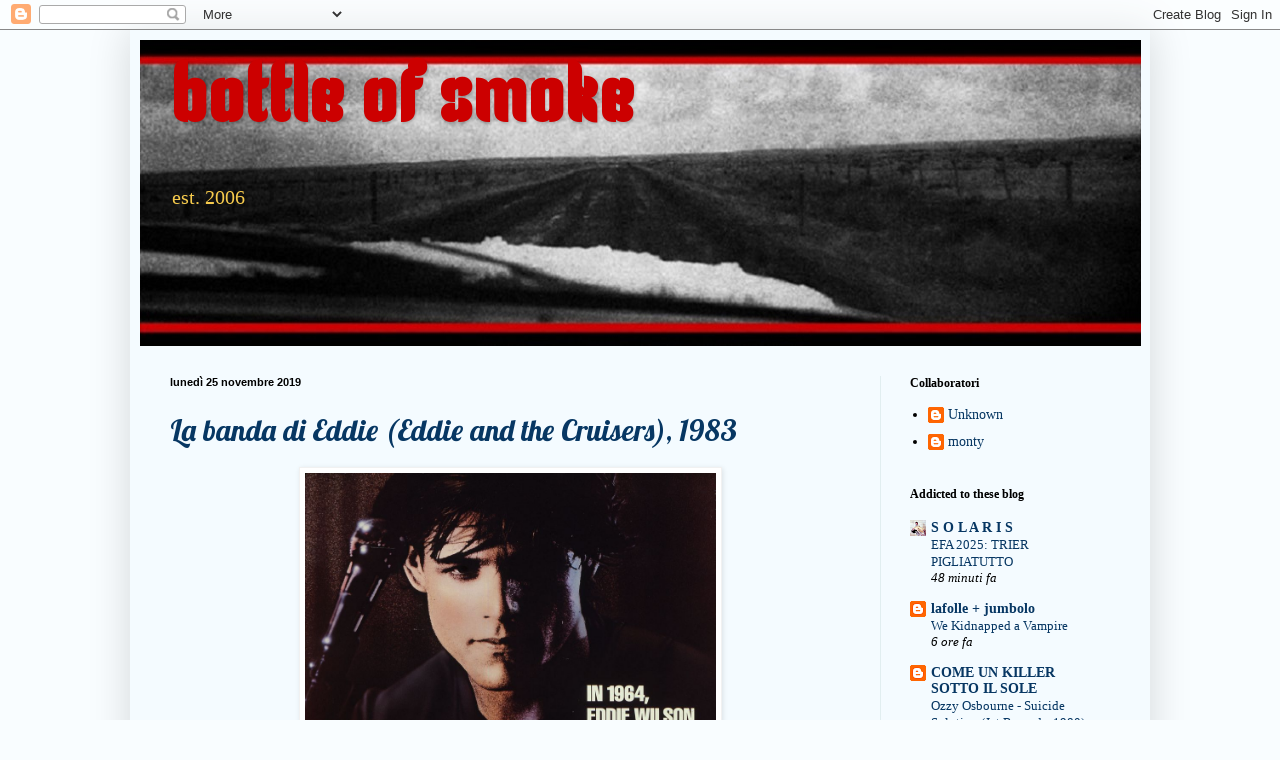

--- FILE ---
content_type: text/html; charset=UTF-8
request_url: https://abottleofsmoke.blogspot.com/2019/11/
body_size: 26783
content:
<!DOCTYPE html>
<html class='v2' dir='ltr' lang='it'>
<head>
<link href='https://www.blogger.com/static/v1/widgets/335934321-css_bundle_v2.css' rel='stylesheet' type='text/css'/>
<meta content='width=1100' name='viewport'/>
<meta content='text/html; charset=UTF-8' http-equiv='Content-Type'/>
<meta content='blogger' name='generator'/>
<link href='https://abottleofsmoke.blogspot.com/favicon.ico' rel='icon' type='image/x-icon'/>
<link href='http://abottleofsmoke.blogspot.com/2019/11/' rel='canonical'/>
<link rel="alternate" type="application/atom+xml" title="bottle of smoke - Atom" href="https://abottleofsmoke.blogspot.com/feeds/posts/default" />
<link rel="alternate" type="application/rss+xml" title="bottle of smoke - RSS" href="https://abottleofsmoke.blogspot.com/feeds/posts/default?alt=rss" />
<link rel="service.post" type="application/atom+xml" title="bottle of smoke - Atom" href="https://www.blogger.com/feeds/911374477563655654/posts/default" />
<!--Can't find substitution for tag [blog.ieCssRetrofitLinks]-->
<meta content='http://abottleofsmoke.blogspot.com/2019/11/' property='og:url'/>
<meta content='bottle of smoke' property='og:title'/>
<meta content='est. 2006' property='og:description'/>
<title>bottle of smoke: novembre 2019</title>
<style type='text/css'>@font-face{font-family:'Kenia';font-style:normal;font-weight:400;font-display:swap;src:url(//fonts.gstatic.com/s/kenia/v30/jizURE5PuHQH9pCJP0COwuGN.woff2)format('woff2');unicode-range:U+0000-00FF,U+0131,U+0152-0153,U+02BB-02BC,U+02C6,U+02DA,U+02DC,U+0304,U+0308,U+0329,U+2000-206F,U+20AC,U+2122,U+2191,U+2193,U+2212,U+2215,U+FEFF,U+FFFD;}@font-face{font-family:'Lobster';font-style:normal;font-weight:400;font-display:swap;src:url(//fonts.gstatic.com/s/lobster/v32/neILzCirqoswsqX9zo-mM4MwWJXNqA.woff2)format('woff2');unicode-range:U+0460-052F,U+1C80-1C8A,U+20B4,U+2DE0-2DFF,U+A640-A69F,U+FE2E-FE2F;}@font-face{font-family:'Lobster';font-style:normal;font-weight:400;font-display:swap;src:url(//fonts.gstatic.com/s/lobster/v32/neILzCirqoswsqX9zoamM4MwWJXNqA.woff2)format('woff2');unicode-range:U+0301,U+0400-045F,U+0490-0491,U+04B0-04B1,U+2116;}@font-face{font-family:'Lobster';font-style:normal;font-weight:400;font-display:swap;src:url(//fonts.gstatic.com/s/lobster/v32/neILzCirqoswsqX9zo2mM4MwWJXNqA.woff2)format('woff2');unicode-range:U+0102-0103,U+0110-0111,U+0128-0129,U+0168-0169,U+01A0-01A1,U+01AF-01B0,U+0300-0301,U+0303-0304,U+0308-0309,U+0323,U+0329,U+1EA0-1EF9,U+20AB;}@font-face{font-family:'Lobster';font-style:normal;font-weight:400;font-display:swap;src:url(//fonts.gstatic.com/s/lobster/v32/neILzCirqoswsqX9zoymM4MwWJXNqA.woff2)format('woff2');unicode-range:U+0100-02BA,U+02BD-02C5,U+02C7-02CC,U+02CE-02D7,U+02DD-02FF,U+0304,U+0308,U+0329,U+1D00-1DBF,U+1E00-1E9F,U+1EF2-1EFF,U+2020,U+20A0-20AB,U+20AD-20C0,U+2113,U+2C60-2C7F,U+A720-A7FF;}@font-face{font-family:'Lobster';font-style:normal;font-weight:400;font-display:swap;src:url(//fonts.gstatic.com/s/lobster/v32/neILzCirqoswsqX9zoKmM4MwWJU.woff2)format('woff2');unicode-range:U+0000-00FF,U+0131,U+0152-0153,U+02BB-02BC,U+02C6,U+02DA,U+02DC,U+0304,U+0308,U+0329,U+2000-206F,U+20AC,U+2122,U+2191,U+2193,U+2212,U+2215,U+FEFF,U+FFFD;}</style>
<style id='page-skin-1' type='text/css'><!--
/*
-----------------------------------------------
Blogger Template Style
Name:     Simple
Designer: Blogger
URL:      www.blogger.com
----------------------------------------------- */
/* Content
----------------------------------------------- */
body {
font: normal normal 14px Georgia, Utopia, 'Palatino Linotype', Palatino, serif;
color: #000000;
background: #f9fdff none no-repeat scroll center center;
padding: 0 40px 40px 40px;
}
html body .region-inner {
min-width: 0;
max-width: 100%;
width: auto;
}
h2 {
font-size: 22px;
}
a:link {
text-decoration:none;
color: #073763;
}
a:visited {
text-decoration:none;
color: #20124d;
}
a:hover {
text-decoration:underline;
color: #660000;
}
.body-fauxcolumn-outer .fauxcolumn-inner {
background: transparent none repeat scroll top left;
_background-image: none;
}
.body-fauxcolumn-outer .cap-top {
position: absolute;
z-index: 1;
height: 400px;
width: 100%;
}
.body-fauxcolumn-outer .cap-top .cap-left {
width: 100%;
background: transparent none repeat-x scroll top left;
_background-image: none;
}
.content-outer {
-moz-box-shadow: 0 0 40px rgba(0, 0, 0, .15);
-webkit-box-shadow: 0 0 5px rgba(0, 0, 0, .15);
-goog-ms-box-shadow: 0 0 10px #333333;
box-shadow: 0 0 40px rgba(0, 0, 0, .15);
margin-bottom: 1px;
}
.content-inner {
padding: 10px 10px;
}
.content-inner {
background-color: #f4fbff;
}
/* Header
----------------------------------------------- */
.header-outer {
background: #cc0000 url(//www.blogblog.com/1kt/simple/gradients_light.png) repeat-x scroll 0 -400px;
_background-image: none;
}
.Header h1 {
font: normal bold 80px Kenia;
color: #cc0000;
text-shadow: 1px 2px 3px rgba(0, 0, 0, .2);
}
.Header h1 a {
color: #cc0000;
}
.Header .description {
font-size: 140%;
color: #F7CB4D;
}
.header-inner .Header .titlewrapper {
padding: 22px 30px;
}
.header-inner .Header .descriptionwrapper {
padding: 0 30px;
}
/* Tabs
----------------------------------------------- */
.tabs-inner .section:first-child {
border-top: 0 solid #e1eef0;
}
.tabs-inner .section:first-child ul {
margin-top: -0;
border-top: 0 solid #e1eef0;
border-left: 0 solid #e1eef0;
border-right: 0 solid #e1eef0;
}
.tabs-inner .widget ul {
background: #f4fbff none repeat-x scroll 0 -800px;
_background-image: none;
border-bottom: 1px solid #e1eef0;
margin-top: 0;
margin-left: -30px;
margin-right: -30px;
}
.tabs-inner .widget li a {
display: inline-block;
padding: .6em 1em;
font: normal normal 16px Georgia, Utopia, 'Palatino Linotype', Palatino, serif;
color: #000000;
border-left: 1px solid #f4fbff;
border-right: 1px solid #e1eef0;
}
.tabs-inner .widget li:first-child a {
border-left: none;
}
.tabs-inner .widget li.selected a, .tabs-inner .widget li a:hover {
color: #000000;
background-color: #f4fbff;
text-decoration: none;
}
/* Columns
----------------------------------------------- */
.main-outer {
border-top: 0 solid #e1eef0;
}
.fauxcolumn-left-outer .fauxcolumn-inner {
border-right: 1px solid #e1eef0;
}
.fauxcolumn-right-outer .fauxcolumn-inner {
border-left: 1px solid #e1eef0;
}
/* Headings
----------------------------------------------- */
div.widget > h2,
div.widget h2.title {
margin: 0 0 1em 0;
font: normal bold 12px Georgia, Utopia, 'Palatino Linotype', Palatino, serif;
color: #000000;
}
/* Widgets
----------------------------------------------- */
.widget .zippy {
color: #a1a1a1;
text-shadow: 2px 2px 1px rgba(0, 0, 0, .1);
}
.widget .popular-posts ul {
list-style: none;
}
/* Posts
----------------------------------------------- */
h2.date-header {
font: normal bold 11px Arial, Tahoma, Helvetica, FreeSans, sans-serif;
}
.date-header span {
background-color: transparent;
color: #000000;
padding: inherit;
letter-spacing: inherit;
margin: inherit;
}
.main-inner {
padding-top: 30px;
padding-bottom: 30px;
}
.main-inner .column-center-inner {
padding: 0 15px;
}
.main-inner .column-center-inner .section {
margin: 0 15px;
}
.post {
margin: 0 0 25px 0;
}
h3.post-title, .comments h4 {
font: normal normal 30px Lobster;
margin: .75em 0 0;
}
.post-body {
font-size: 110%;
line-height: 1.4;
position: relative;
}
.post-body img, .post-body .tr-caption-container, .Profile img, .Image img,
.BlogList .item-thumbnail img {
padding: 2px;
background: #ffffff;
border: 1px solid #f1f1f1;
-moz-box-shadow: 1px 1px 5px rgba(0, 0, 0, .1);
-webkit-box-shadow: 1px 1px 5px rgba(0, 0, 0, .1);
box-shadow: 1px 1px 5px rgba(0, 0, 0, .1);
}
.post-body img, .post-body .tr-caption-container {
padding: 5px;
}
.post-body .tr-caption-container {
color: #000000;
}
.post-body .tr-caption-container img {
padding: 0;
background: transparent;
border: none;
-moz-box-shadow: 0 0 0 rgba(0, 0, 0, .1);
-webkit-box-shadow: 0 0 0 rgba(0, 0, 0, .1);
box-shadow: 0 0 0 rgba(0, 0, 0, .1);
}
.post-header {
margin: 0 0 1.5em;
line-height: 1.6;
font-size: 90%;
}
.post-footer {
margin: 20px -2px 0;
padding: 5px 10px;
color: #656d7a;
background-color: #e1eaf0;
border-bottom: 1px solid #f1f1f1;
line-height: 1.6;
font-size: 90%;
}
#comments .comment-author {
padding-top: 1.5em;
border-top: 1px solid #e1eef0;
background-position: 0 1.5em;
}
#comments .comment-author:first-child {
padding-top: 0;
border-top: none;
}
.avatar-image-container {
margin: .2em 0 0;
}
#comments .avatar-image-container img {
border: 1px solid #f1f1f1;
}
/* Comments
----------------------------------------------- */
.comments .comments-content .icon.blog-author {
background-repeat: no-repeat;
background-image: url([data-uri]);
}
.comments .comments-content .loadmore a {
border-top: 1px solid #a1a1a1;
border-bottom: 1px solid #a1a1a1;
}
.comments .comment-thread.inline-thread {
background-color: #e1eaf0;
}
.comments .continue {
border-top: 2px solid #a1a1a1;
}
/* Accents
---------------------------------------------- */
.section-columns td.columns-cell {
border-left: 1px solid #e1eef0;
}
.blog-pager {
background: transparent none no-repeat scroll top center;
}
.blog-pager-older-link, .home-link,
.blog-pager-newer-link {
background-color: #f4fbff;
padding: 5px;
}
.footer-outer {
border-top: 0 dashed #bbbbbb;
}
/* Mobile
----------------------------------------------- */
body.mobile  {
background-size: auto;
}
.mobile .body-fauxcolumn-outer {
background: transparent none repeat scroll top left;
}
.mobile .body-fauxcolumn-outer .cap-top {
background-size: 100% auto;
}
.mobile .content-outer {
-webkit-box-shadow: 0 0 3px rgba(0, 0, 0, .15);
box-shadow: 0 0 3px rgba(0, 0, 0, .15);
}
.mobile .tabs-inner .widget ul {
margin-left: 0;
margin-right: 0;
}
.mobile .post {
margin: 0;
}
.mobile .main-inner .column-center-inner .section {
margin: 0;
}
.mobile .date-header span {
padding: 0.1em 10px;
margin: 0 -10px;
}
.mobile h3.post-title {
margin: 0;
}
.mobile .blog-pager {
background: transparent none no-repeat scroll top center;
}
.mobile .footer-outer {
border-top: none;
}
.mobile .main-inner, .mobile .footer-inner {
background-color: #f4fbff;
}
.mobile-index-contents {
color: #000000;
}
.mobile-link-button {
background-color: #073763;
}
.mobile-link-button a:link, .mobile-link-button a:visited {
color: #ffffff;
}
.mobile .tabs-inner .section:first-child {
border-top: none;
}
.mobile .tabs-inner .PageList .widget-content {
background-color: #f4fbff;
color: #000000;
border-top: 1px solid #e1eef0;
border-bottom: 1px solid #e1eef0;
}
.mobile .tabs-inner .PageList .widget-content .pagelist-arrow {
border-left: 1px solid #e1eef0;
}

--></style>
<style id='template-skin-1' type='text/css'><!--
body {
min-width: 1020px;
}
.content-outer, .content-fauxcolumn-outer, .region-inner {
min-width: 1020px;
max-width: 1020px;
_width: 1020px;
}
.main-inner .columns {
padding-left: 0;
padding-right: 260px;
}
.main-inner .fauxcolumn-center-outer {
left: 0;
right: 260px;
/* IE6 does not respect left and right together */
_width: expression(this.parentNode.offsetWidth -
parseInt("0") -
parseInt("260px") + 'px');
}
.main-inner .fauxcolumn-left-outer {
width: 0;
}
.main-inner .fauxcolumn-right-outer {
width: 260px;
}
.main-inner .column-left-outer {
width: 0;
right: 100%;
margin-left: -0;
}
.main-inner .column-right-outer {
width: 260px;
margin-right: -260px;
}
#layout {
min-width: 0;
}
#layout .content-outer {
min-width: 0;
width: 800px;
}
#layout .region-inner {
min-width: 0;
width: auto;
}
body#layout div.add_widget {
padding: 8px;
}
body#layout div.add_widget a {
margin-left: 32px;
}
--></style>
<link href='https://www.blogger.com/dyn-css/authorization.css?targetBlogID=911374477563655654&amp;zx=00c73917-4659-417b-b8ff-32594151cf9f' media='none' onload='if(media!=&#39;all&#39;)media=&#39;all&#39;' rel='stylesheet'/><noscript><link href='https://www.blogger.com/dyn-css/authorization.css?targetBlogID=911374477563655654&amp;zx=00c73917-4659-417b-b8ff-32594151cf9f' rel='stylesheet'/></noscript>
<meta name='google-adsense-platform-account' content='ca-host-pub-1556223355139109'/>
<meta name='google-adsense-platform-domain' content='blogspot.com'/>

</head>
<body class='loading variant-literate'>
<div class='navbar section' id='navbar' name='Navbar'><div class='widget Navbar' data-version='1' id='Navbar1'><script type="text/javascript">
    function setAttributeOnload(object, attribute, val) {
      if(window.addEventListener) {
        window.addEventListener('load',
          function(){ object[attribute] = val; }, false);
      } else {
        window.attachEvent('onload', function(){ object[attribute] = val; });
      }
    }
  </script>
<div id="navbar-iframe-container"></div>
<script type="text/javascript" src="https://apis.google.com/js/platform.js"></script>
<script type="text/javascript">
      gapi.load("gapi.iframes:gapi.iframes.style.bubble", function() {
        if (gapi.iframes && gapi.iframes.getContext) {
          gapi.iframes.getContext().openChild({
              url: 'https://www.blogger.com/navbar/911374477563655654?origin\x3dhttps://abottleofsmoke.blogspot.com',
              where: document.getElementById("navbar-iframe-container"),
              id: "navbar-iframe"
          });
        }
      });
    </script><script type="text/javascript">
(function() {
var script = document.createElement('script');
script.type = 'text/javascript';
script.src = '//pagead2.googlesyndication.com/pagead/js/google_top_exp.js';
var head = document.getElementsByTagName('head')[0];
if (head) {
head.appendChild(script);
}})();
</script>
</div></div>
<div class='body-fauxcolumns'>
<div class='fauxcolumn-outer body-fauxcolumn-outer'>
<div class='cap-top'>
<div class='cap-left'></div>
<div class='cap-right'></div>
</div>
<div class='fauxborder-left'>
<div class='fauxborder-right'></div>
<div class='fauxcolumn-inner'>
</div>
</div>
<div class='cap-bottom'>
<div class='cap-left'></div>
<div class='cap-right'></div>
</div>
</div>
</div>
<div class='content'>
<div class='content-fauxcolumns'>
<div class='fauxcolumn-outer content-fauxcolumn-outer'>
<div class='cap-top'>
<div class='cap-left'></div>
<div class='cap-right'></div>
</div>
<div class='fauxborder-left'>
<div class='fauxborder-right'></div>
<div class='fauxcolumn-inner'>
</div>
</div>
<div class='cap-bottom'>
<div class='cap-left'></div>
<div class='cap-right'></div>
</div>
</div>
</div>
<div class='content-outer'>
<div class='content-cap-top cap-top'>
<div class='cap-left'></div>
<div class='cap-right'></div>
</div>
<div class='fauxborder-left content-fauxborder-left'>
<div class='fauxborder-right content-fauxborder-right'></div>
<div class='content-inner'>
<header>
<div class='header-outer'>
<div class='header-cap-top cap-top'>
<div class='cap-left'></div>
<div class='cap-right'></div>
</div>
<div class='fauxborder-left header-fauxborder-left'>
<div class='fauxborder-right header-fauxborder-right'></div>
<div class='region-inner header-inner'>
<div class='header section' id='header' name='Intestazione'><div class='widget Header' data-version='1' id='Header1'>
<div id='header-inner' style='background-image: url("https://blogger.googleusercontent.com/img/a/AVvXsEhCb5hq4IhfLJHrQuDmdzOX13Dx0w7Bga-n17iIvluO1HUBg8n0NEU4TsUwJwOxFZvLPXNcKzxCBN7zSevDLIxPHAD4XljiEieXsEV5QO0mmsyGaFDMDST-2fJpqvWj4v1hVKk-f7XGHjSf66csOHO-wDsQyn4VC15kEmD3XERCMqXcxUlYhSPQx4pvthI=s1001"); background-position: left; width: 1001px; min-height: 306px; _height: 306px; background-repeat: no-repeat; '>
<div class='titlewrapper' style='background: transparent'>
<h1 class='title' style='background: transparent; border-width: 0px'>
<a href='https://abottleofsmoke.blogspot.com/'>
bottle of smoke
</a>
</h1>
</div>
<div class='descriptionwrapper'>
<p class='description'><span>est. 2006</span></p>
</div>
</div>
</div></div>
</div>
</div>
<div class='header-cap-bottom cap-bottom'>
<div class='cap-left'></div>
<div class='cap-right'></div>
</div>
</div>
</header>
<div class='tabs-outer'>
<div class='tabs-cap-top cap-top'>
<div class='cap-left'></div>
<div class='cap-right'></div>
</div>
<div class='fauxborder-left tabs-fauxborder-left'>
<div class='fauxborder-right tabs-fauxborder-right'></div>
<div class='region-inner tabs-inner'>
<div class='tabs no-items section' id='crosscol' name='Multi-colonne'></div>
<div class='tabs no-items section' id='crosscol-overflow' name='Cross-Column 2'></div>
</div>
</div>
<div class='tabs-cap-bottom cap-bottom'>
<div class='cap-left'></div>
<div class='cap-right'></div>
</div>
</div>
<div class='main-outer'>
<div class='main-cap-top cap-top'>
<div class='cap-left'></div>
<div class='cap-right'></div>
</div>
<div class='fauxborder-left main-fauxborder-left'>
<div class='fauxborder-right main-fauxborder-right'></div>
<div class='region-inner main-inner'>
<div class='columns fauxcolumns'>
<div class='fauxcolumn-outer fauxcolumn-center-outer'>
<div class='cap-top'>
<div class='cap-left'></div>
<div class='cap-right'></div>
</div>
<div class='fauxborder-left'>
<div class='fauxborder-right'></div>
<div class='fauxcolumn-inner'>
</div>
</div>
<div class='cap-bottom'>
<div class='cap-left'></div>
<div class='cap-right'></div>
</div>
</div>
<div class='fauxcolumn-outer fauxcolumn-left-outer'>
<div class='cap-top'>
<div class='cap-left'></div>
<div class='cap-right'></div>
</div>
<div class='fauxborder-left'>
<div class='fauxborder-right'></div>
<div class='fauxcolumn-inner'>
</div>
</div>
<div class='cap-bottom'>
<div class='cap-left'></div>
<div class='cap-right'></div>
</div>
</div>
<div class='fauxcolumn-outer fauxcolumn-right-outer'>
<div class='cap-top'>
<div class='cap-left'></div>
<div class='cap-right'></div>
</div>
<div class='fauxborder-left'>
<div class='fauxborder-right'></div>
<div class='fauxcolumn-inner'>
</div>
</div>
<div class='cap-bottom'>
<div class='cap-left'></div>
<div class='cap-right'></div>
</div>
</div>
<!-- corrects IE6 width calculation -->
<div class='columns-inner'>
<div class='column-center-outer'>
<div class='column-center-inner'>
<div class='main section' id='main' name='Principale'><div class='widget Blog' data-version='1' id='Blog1'>
<div class='blog-posts hfeed'>

          <div class="date-outer">
        
<h2 class='date-header'><span>lunedì 25 novembre 2019</span></h2>

          <div class="date-posts">
        
<div class='post-outer'>
<div class='post hentry uncustomized-post-template' itemprop='blogPost' itemscope='itemscope' itemtype='http://schema.org/BlogPosting'>
<meta content='https://m.media-amazon.com/images/M/MV5BNDE5NmYxMDEtNjM2ZC00ZjM0LTk2Y2YtNWM0OGQ3NDNkZWMxL2ltYWdlL2ltYWdlXkEyXkFqcGdeQXVyMjA0MDQ0Mjc@._V1_.jpg' itemprop='image_url'/>
<meta content='911374477563655654' itemprop='blogId'/>
<meta content='8936139132272210895' itemprop='postId'/>
<a name='8936139132272210895'></a>
<h3 class='post-title entry-title' itemprop='name'>
<a href='https://abottleofsmoke.blogspot.com/2019/11/la-banda-di-eddie-eddie-and-cruisers.html'>La banda di Eddie (Eddie and the Cruisers), 1983</a>
</h3>
<div class='post-header'>
<div class='post-header-line-1'></div>
</div>
<div class='post-body entry-content' id='post-body-8936139132272210895' itemprop='description articleBody'>
<div style="text-align: center;">
<img alt="Risultati immagini per eddie and the cruisers locandina" height="640" src="https://m.media-amazon.com/images/M/MV5BNDE5NmYxMDEtNjM2ZC00ZjM0LTk2Y2YtNWM0OGQ3NDNkZWMxL2ltYWdlL2ltYWdlXkEyXkFqcGdeQXVyMjA0MDQ0Mjc@._V1_.jpg" width="411" /></div>
<br />
<div style="text-align: justify;">
<span style="font-family: &quot;georgia&quot; , &quot;times new roman&quot; , serif;">Ecco un film che non sono riuscito a vedere all'epoca della sua uscita e che volevo recuperare da tempo.</span></div>
<div style="text-align: justify;">
<span style="font-family: &quot;georgia&quot; , &quot;times new roman&quot; , serif;">New Jersey, primi anni sessanta,&nbsp; Eddie (Michael Parè) e la sua band, i Cruisers, riescono a costruirsi una buon seguito di fans grazie al loro rock-soul energico e trascinante. Quando al gruppo si unisce anche Frank (Tom Berenger), il complesso ha una svolta, i testi si fanno più articolati e poetici, e la musica fa altrettanto. Ma proprio nel momento della verità, con un nuovo album registrato, Eddie apparentemente muore (il corpo non si trova) in un incidente automobilistico e i nastri del disco scompaiono. Vent'anni dopo la giornalista di una testata televisiva vuole riaprire il caso, tentare di recuperare i nastri e provare a dimostrare che Eddie è ancora vivo.</span></div>
<div style="text-align: justify;">
<span style="font-family: &quot;georgia&quot; , &quot;times new roman&quot; , serif;"><br /></span></div>
<div style="text-align: justify;">
<span style="font-family: &quot;georgia&quot; , &quot;times new roman&quot; , serif;">La banda di Eddie, pur vivendo di una messa in scena irrimediabilmente anni ottanta e pertanto un pò datata, e pur non essendo un capolavoro, ha più di una freccia al proprio arco e "rischia" suo malgrado, col tempo, di assurgere a piccolo culto.</span></div>
<div style="text-align: justify;">
<span style="font-family: &quot;georgia&quot; , &quot;times new roman&quot; , serif;">La storia, tratta da un romanzo dello scrittore P.F. Kluge, poggia sulle spalle del duo Tom Parè, al semi esordio, davvero perfetto nella parte della rockstar tormentata, e Tom Berenger.&nbsp;</span></div>
<div style="text-align: justify;">
<span style="font-family: &quot;georgia&quot; , &quot;times new roman&quot; , serif;">Musicalmente il suono dei brani è forgiato sul mood che ha reso celebri Springsteen e Bob Seger. Da rimarcare come John Cafferty, un onesto clone dei due artisti testè citati, autore ed interprete originale della colonna sonora, non volesse all'inizio "cedere" i suoi brani all'Eddie del film, salvo poi ricredersi, visto che il soundtrack di Eddie and the Cruisers è rimasto il suo unico e più grande successo.</span></div>
<div style="text-align: justify;">
<span style="font-family: &quot;georgia&quot; , &quot;times new roman&quot; , serif;">Interessante anche riflettere su come, in qualche modo, la pellicola abbia anticipato la grande moda dei revival tour, soprattutto quelli nei quali, delle band che portano in giro la passata gloria, è rimasto magari un unico componente originale (qualche esempio? Dai Creedence ai Dire Straits, senza mai dimenticare la vergogna di questi Queen).</span></div>
<div style="text-align: justify;">
<span style="font-family: &quot;georgia&quot; , &quot;times new roman&quot; , serif;"><br /></span></div>
<div style="text-align: justify;">
<span style="font-family: &quot;georgia&quot; , &quot;times new roman&quot; , serif;">Il film ha avuto anche un seguito, fortemente voluto dal solo Parè, e girato senza alcun attore del cast originale, eccetto "il bassista" Matthew Laurance, che curioso a dirsi, anche nella storia del film è l'unico che porta avanti la band negli anni ottanta, dopo la morte di Eddie.</span></div>
<div style="text-align: justify;">
<span style="font-family: &quot;georgia&quot; , &quot;times new roman&quot; , serif;"><br /></span></div>
<div style="text-align: justify;">
<span style="font-family: &quot;georgia&quot; , &quot;times new roman&quot; , serif;">Da non sottovalutare.</span></div>
<div style="text-align: justify;">
<br /></div>
<div style='clear: both;'></div>
</div>
<div class='post-footer'>
<div class='post-footer-line post-footer-line-1'>
<span class='post-author vcard'>
posted by
<span class='fn' itemprop='author' itemscope='itemscope' itemtype='http://schema.org/Person'>
<meta content='https://www.blogger.com/profile/15002670115612441457' itemprop='url'/>
<a class='g-profile' href='https://www.blogger.com/profile/15002670115612441457' rel='author' title='author profile'>
<span itemprop='name'>monty</span>
</a>
</span>
</span>
<span class='post-timestamp'>
at
<meta content='http://abottleofsmoke.blogspot.com/2019/11/la-banda-di-eddie-eddie-and-cruisers.html' itemprop='url'/>
<a class='timestamp-link' href='https://abottleofsmoke.blogspot.com/2019/11/la-banda-di-eddie-eddie-and-cruisers.html' rel='bookmark' title='permanent link'><abbr class='published' itemprop='datePublished' title='2019-11-25T06:03:00+01:00'>06:03</abbr></a>
</span>
<span class='post-comment-link'>
<a class='comment-link' href='https://www.blogger.com/comment/fullpage/post/911374477563655654/8936139132272210895' onclick='javascript:window.open(this.href, "bloggerPopup", "toolbar=0,location=0,statusbar=1,menubar=0,scrollbars=yes,width=640,height=500"); return false;'>
Nessun commento:
  </a>
</span>
<span class='post-icons'>
<span class='item-control blog-admin pid-1178088458'>
<a href='https://www.blogger.com/post-edit.g?blogID=911374477563655654&postID=8936139132272210895&from=pencil' title='Modifica post'>
<img alt='' class='icon-action' height='18' src='https://resources.blogblog.com/img/icon18_edit_allbkg.gif' width='18'/>
</a>
</span>
</span>
<div class='post-share-buttons goog-inline-block'>
<a class='goog-inline-block share-button sb-email' href='https://www.blogger.com/share-post.g?blogID=911374477563655654&postID=8936139132272210895&target=email' target='_blank' title='Invia tramite email'><span class='share-button-link-text'>Invia tramite email</span></a><a class='goog-inline-block share-button sb-blog' href='https://www.blogger.com/share-post.g?blogID=911374477563655654&postID=8936139132272210895&target=blog' onclick='window.open(this.href, "_blank", "height=270,width=475"); return false;' target='_blank' title='Postalo sul blog'><span class='share-button-link-text'>Postalo sul blog</span></a><a class='goog-inline-block share-button sb-twitter' href='https://www.blogger.com/share-post.g?blogID=911374477563655654&postID=8936139132272210895&target=twitter' target='_blank' title='Condividi su X'><span class='share-button-link-text'>Condividi su X</span></a><a class='goog-inline-block share-button sb-facebook' href='https://www.blogger.com/share-post.g?blogID=911374477563655654&postID=8936139132272210895&target=facebook' onclick='window.open(this.href, "_blank", "height=430,width=640"); return false;' target='_blank' title='Condividi su Facebook'><span class='share-button-link-text'>Condividi su Facebook</span></a><a class='goog-inline-block share-button sb-pinterest' href='https://www.blogger.com/share-post.g?blogID=911374477563655654&postID=8936139132272210895&target=pinterest' target='_blank' title='Condividi su Pinterest'><span class='share-button-link-text'>Condividi su Pinterest</span></a>
</div>
</div>
<div class='post-footer-line post-footer-line-2'>
<span class='post-labels'>
Etichette:
<a href='https://abottleofsmoke.blogspot.com/search/label/film' rel='tag'>film</a>,
<a href='https://abottleofsmoke.blogspot.com/search/label/musica' rel='tag'>musica</a>
</span>
</div>
<div class='post-footer-line post-footer-line-3'>
<span class='post-location'>
</span>
</div>
</div>
</div>
</div>

          </div></div>
        

          <div class="date-outer">
        
<h2 class='date-header'><span>lunedì 18 novembre 2019</span></h2>

          <div class="date-posts">
        
<div class='post-outer'>
<div class='post hentry uncustomized-post-template' itemprop='blogPost' itemscope='itemscope' itemtype='http://schema.org/BlogPosting'>
<meta content='http://www.maximumvolumemusic.com/wp-content/uploads/2019/05/Royal-Republic-Club-Majesty-Artwork.jpg' itemprop='image_url'/>
<meta content='911374477563655654' itemprop='blogId'/>
<meta content='4437524039431945435' itemprop='postId'/>
<a name='4437524039431945435'></a>
<h3 class='post-title entry-title' itemprop='name'>
<a href='https://abottleofsmoke.blogspot.com/2019/11/royal-republic-club-majestic.html'>Royal Republic, Club Majestic</a>
</h3>
<div class='post-header'>
<div class='post-header-line-1'></div>
</div>
<div class='post-body entry-content' id='post-body-4437524039431945435' itemprop='description articleBody'>
<div style="text-align: center;">
<img alt="Risultati immagini per royal republic club majestic" height="640" src="https://lh3.googleusercontent.com/blogger_img_proxy/AEn0k_tt-D5ZTNevFpVpCyGIsL_BKvpQt-sOWSx81NsYe2X0ueJeOW9UIja2CNtHTsFOA_gl4BYc9NETMyqGJ2dmKwdF2mY_zHvBQd4E742iGlcbuD6O1uHWySxWfJ3ZGchbdPABbuffnNd2P3emEpJSdN8jakhc5u_C6khn-ntPPuxfhiddzkUsOEs=s0-d" width="640"></div>
<br />
<div style="text-align: justify;">
<span style="font-family: &quot;georgia&quot; , &quot;times new roman&quot; , serif;">Dal 2010 ad oggi gli svedesi Royal Republic non sono certo rimasti fossilizzati a guardarsi l'ombelico mentre continuavano a macinare il loro alternative hard rock di buona fattura, ma inevitabilmente derivativo (Hives, Hellacopters).&nbsp;</span></div>
<div style="text-align: justify;">
<span style="font-family: &quot;georgia&quot; , &quot;times new roman&quot; , serif;">Hanno invece indossato giacche con paillettes e lustrini e, con questo ultimo <i>Club Majesty</i>, sono scesi in pista da ballo a proporre un tamarrissimo concentrato di disco-rock.</span></div>
<div style="text-align: justify;">
<span style="font-family: &quot;georgia&quot; , &quot;times new roman&quot; , serif;">E' così, pochi cazzi.&nbsp;</span><br />
<span style="font-family: &quot;georgia&quot; , &quot;times new roman&quot; , serif;">Ce lo chiariscono subito con la doppietta iniziale <i>Fireman &amp; dancer</i> (<a href="https://www.youtube.com/watch?v=D_YCl7pp7XU">qui il video</a>) e <i>Can't fight the disco</i>.</span></div>
<div style="text-align: justify;">
<span style="font-family: &quot;georgia&quot; , &quot;times new roman&quot; , serif;">C'è da dire che l'ibrido è riuscitissimo, la liason tra i power chords delle chitarre rocchettone coi ritmi da dance floor e la voce da crooner alla Tom Jones del singer Adam Grahn (<i>Blunt force trauma</i>) fanno faville per un kitsch voluto, perseverato e ottenuto dalla prima all'ultima nota.</span></div>
<div style="text-align: justify;">
<span style="font-family: &quot;georgia&quot; , &quot;times new roman&quot; , serif;"><br /></span></div>
<div style="text-align: justify;">
<span style="font-family: &quot;georgia&quot; , &quot;times new roman&quot; , serif;">Meno di trentacinque minuti di divertimento sfrenato da consumare col volume più alto consentito.</span></div>
<div style="text-align: justify;">
<br /></div>
<br />
<br />
<div style='clear: both;'></div>
</div>
<div class='post-footer'>
<div class='post-footer-line post-footer-line-1'>
<span class='post-author vcard'>
posted by
<span class='fn' itemprop='author' itemscope='itemscope' itemtype='http://schema.org/Person'>
<meta content='https://www.blogger.com/profile/15002670115612441457' itemprop='url'/>
<a class='g-profile' href='https://www.blogger.com/profile/15002670115612441457' rel='author' title='author profile'>
<span itemprop='name'>monty</span>
</a>
</span>
</span>
<span class='post-timestamp'>
at
<meta content='http://abottleofsmoke.blogspot.com/2019/11/royal-republic-club-majestic.html' itemprop='url'/>
<a class='timestamp-link' href='https://abottleofsmoke.blogspot.com/2019/11/royal-republic-club-majestic.html' rel='bookmark' title='permanent link'><abbr class='published' itemprop='datePublished' title='2019-11-18T06:03:00+01:00'>06:03</abbr></a>
</span>
<span class='post-comment-link'>
<a class='comment-link' href='https://www.blogger.com/comment/fullpage/post/911374477563655654/4437524039431945435' onclick='javascript:window.open(this.href, "bloggerPopup", "toolbar=0,location=0,statusbar=1,menubar=0,scrollbars=yes,width=640,height=500"); return false;'>
Nessun commento:
  </a>
</span>
<span class='post-icons'>
<span class='item-control blog-admin pid-1178088458'>
<a href='https://www.blogger.com/post-edit.g?blogID=911374477563655654&postID=4437524039431945435&from=pencil' title='Modifica post'>
<img alt='' class='icon-action' height='18' src='https://resources.blogblog.com/img/icon18_edit_allbkg.gif' width='18'/>
</a>
</span>
</span>
<div class='post-share-buttons goog-inline-block'>
<a class='goog-inline-block share-button sb-email' href='https://www.blogger.com/share-post.g?blogID=911374477563655654&postID=4437524039431945435&target=email' target='_blank' title='Invia tramite email'><span class='share-button-link-text'>Invia tramite email</span></a><a class='goog-inline-block share-button sb-blog' href='https://www.blogger.com/share-post.g?blogID=911374477563655654&postID=4437524039431945435&target=blog' onclick='window.open(this.href, "_blank", "height=270,width=475"); return false;' target='_blank' title='Postalo sul blog'><span class='share-button-link-text'>Postalo sul blog</span></a><a class='goog-inline-block share-button sb-twitter' href='https://www.blogger.com/share-post.g?blogID=911374477563655654&postID=4437524039431945435&target=twitter' target='_blank' title='Condividi su X'><span class='share-button-link-text'>Condividi su X</span></a><a class='goog-inline-block share-button sb-facebook' href='https://www.blogger.com/share-post.g?blogID=911374477563655654&postID=4437524039431945435&target=facebook' onclick='window.open(this.href, "_blank", "height=430,width=640"); return false;' target='_blank' title='Condividi su Facebook'><span class='share-button-link-text'>Condividi su Facebook</span></a><a class='goog-inline-block share-button sb-pinterest' href='https://www.blogger.com/share-post.g?blogID=911374477563655654&postID=4437524039431945435&target=pinterest' target='_blank' title='Condividi su Pinterest'><span class='share-button-link-text'>Condividi su Pinterest</span></a>
</div>
</div>
<div class='post-footer-line post-footer-line-2'>
<span class='post-labels'>
Etichette:
<a href='https://abottleofsmoke.blogspot.com/search/label/musica' rel='tag'>musica</a>,
<a href='https://abottleofsmoke.blogspot.com/search/label/musica%202019' rel='tag'>musica 2019</a>
</span>
</div>
<div class='post-footer-line post-footer-line-3'>
<span class='post-location'>
</span>
</div>
</div>
</div>
</div>

          </div></div>
        

          <div class="date-outer">
        
<h2 class='date-header'><span>lunedì 11 novembre 2019</span></h2>

          <div class="date-posts">
        
<div class='post-outer'>
<div class='post hentry uncustomized-post-template' itemprop='blogPost' itemscope='itemscope' itemtype='http://schema.org/BlogPosting'>
<meta content='https://images.squarespace-cdn.com/content/v1/5b6cee27e2ccd17e30568f77/1554250941370-R3QBDKPUWA5MLAA3YFLC/[base64]/LittleStevenSummerOfSorcery.jpg?format=2500w' itemprop='image_url'/>
<meta content='911374477563655654' itemprop='blogId'/>
<meta content='371311166426874503' itemprop='postId'/>
<a name='371311166426874503'></a>
<h3 class='post-title entry-title' itemprop='name'>
<a href='https://abottleofsmoke.blogspot.com/2019/11/little-steven-summer-of-sorcery_11.html'>Little Steven, Summer of sorcery</a>
</h3>
<div class='post-header'>
<div class='post-header-line-1'></div>
</div>
<div class='post-body entry-content' id='post-body-371311166426874503' itemprop='description articleBody'>
<div style="text-align: center;">
<img alt="Risultati immagini per little steven summer of sorcery  album cover" height="640" src="https://images.squarespace-cdn.com/content/v1/5b6cee27e2ccd17e30568f77/1554250941370-R3QBDKPUWA5MLAA3YFLC/[base64]/LittleStevenSummerOfSorcery.jpg?format=2500w" width="636" /></div>
<br />
<div style="text-align: justify;">
<span style="font-family: &quot;georgia&quot; , &quot;times new roman&quot; , serif;">Una carriera musicale del tutto particolare, quella di Little Steven. Ogni springsteeniano che si rispetti conosce bene il ruolo cardine che Mr. Lento ha avuto nella forgiatura del maestoso ed epico suono della E Street Band, nonchè della sua tecnica, mai fine a sè stessa, come chitarrista.</span></div>
<div style="text-align: justify;">
<span style="font-family: &quot;georgia&quot; , &quot;times new roman&quot; , serif;">La sua produzione personale è invece meno nota e molto discontinua (l'avevo brevemente riassunta <a href="https://abottleofsmoke.blogspot.com/search?q=soulfire">qui</a>), ma oggi, con la E Street a riposo, dopo aver interrotto una iato di oltre tre lustri ed essere tornato nel 2017 con l'eccellente <i><a href="https://abottleofsmoke.blogspot.com/search?q=soulfire">Soulfire</a></i>, ecco che il chitarrista/cantante/attore, rilascia un nuovo album: <i>Summer of sorcery</i>.</span></div>
<div style="text-align: justify;">
<span style="font-family: &quot;georgia&quot; , &quot;times new roman&quot; , serif;"><br /></span></div>
<div style="text-align: justify;">
<span style="font-family: &quot;georgia&quot; , &quot;times new roman&quot; , serif;">E se con <i>Soulfire</i> aveva riaffermato con autorevolezza le proprie radici musicali (soul, blues, rock), andando anche al recupero di alcune delle sue tante gemme distribuite nel tempo, con <i>Summer of sorcery</i> si spinge oltre, aprendo senza più limiti il proprio spettro musicale.</span></div>
<div style="text-align: justify;">
<span style="font-family: &quot;georgia&quot; , &quot;times new roman&quot; , serif;">Con i sei minuti della prima traccia, <i>Communion</i>, l'accelerazione si avverte in maniera inequivocabile, attraverso un paio di cambi di tempo e di mood davvero spiazzanti, all'interno della stessa canzone.</span></div>
<div style="text-align: justify;">
<span style="font-family: &quot;georgia&quot; , &quot;times new roman&quot; , serif;"><br /></span></div>
<div style="text-align: justify;">
<span style="font-family: &quot;georgia&quot; , &quot;times new roman&quot; , serif;">Insomma, è un Little Steven che non pone vincoli alla propria ispirazione, quello alla plancia di comando, probabilmente consapevole del fatto che non è dalle vendite del disco che sfamerà la sua famiglia, non scende a compromessi commerciali e tira dritto per la sua strada, come dimostrato chiaramente in un pezzo dalle sonorità latine, inequivocabilmente chiamato <i>Party mambo!</i> .</span></div>
<div style="text-align: justify;">
<span style="font-family: &quot;georgia&quot; , &quot;times new roman&quot; , serif;">Superato lo smarrimento iniziale, non si vuole più scendere da questa giostra, che regala soul d'autore quali <i>Love again</i> (che rieccheggia<i> I don't want to go home</i>) o <i>Soul power twist</i>, che si inchina per l'ennesima volta alla incommensurabile grandezza di Sam Cooke.</span></div>
<div style="text-align: justify;">
<span style="font-family: &quot;georgia&quot; , &quot;times new roman&quot; , serif;">Ottimo anche il recupero di <i>Education</i>, un pezzo presente nel sottovalutato album di funk elettronico <i>Revolution</i>, del 1989.</span></div>
<div style="text-align: justify;">
<span style="font-family: &quot;georgia&quot; , &quot;times new roman&quot; , serif;"><br /></span></div>
<div style="text-align: justify;">
<span style="font-family: &quot;georgia&quot; , &quot;times new roman&quot; , serif;">Nell'ascoltare il disco non può che scattare immediato il collegamento con il recente film documentario <i>Asbury Park - Lotta, Redenzione, Rock and Roll</i>, rispetto alla cui produzione Miami Steve ha dato un importante contributo, nel quale emerge in maniera cristallina lo sconfinato amore per la musica di Bruce, Steve e il resto di quella generazione di giovani, che passavano intere giornate e nottate ad avvicendarsi sui palchi dei clubs suonando di tutto, in jam sessions che sembravano non finire mai.</span></div>
<div style="text-align: justify;">
<span style="font-family: &quot;georgia&quot; , &quot;times new roman&quot; , serif;">Oltre cinquant'anni dopo, lo spirito di quei giorni è tutto in questo disco, non ho dubbi al riguardo, nel caso ne avessi sarebbero spazzati via dalla chiusura blues tiratissima di <i>I visit the blues</i>, e, soprattutto, negli otto minuti del pezzo più E Street Band degli ultimi venticinque anni, quel <i>Summer of sorcery</i> che chiude coi botti l'album.</span></div>
<div style="text-align: justify;">
<span style="font-family: &quot;georgia&quot; , &quot;times new roman&quot; , serif;"><br /></span></div>
<div style="text-align: justify;">
<span style="font-family: georgia, times new roman, serif;">Summer of sorcery è insomma una commovente espressione di amore sconfinato, trasversale ed inesauribile per la musica. E in pochi, oggi, hanno l'autorevolezza di farsene carico a pieno titolo come Little Steven.</span></div>
<div style="text-align: justify;">
<br /></div>
<div style='clear: both;'></div>
</div>
<div class='post-footer'>
<div class='post-footer-line post-footer-line-1'>
<span class='post-author vcard'>
posted by
<span class='fn' itemprop='author' itemscope='itemscope' itemtype='http://schema.org/Person'>
<meta content='https://www.blogger.com/profile/15002670115612441457' itemprop='url'/>
<a class='g-profile' href='https://www.blogger.com/profile/15002670115612441457' rel='author' title='author profile'>
<span itemprop='name'>monty</span>
</a>
</span>
</span>
<span class='post-timestamp'>
at
<meta content='http://abottleofsmoke.blogspot.com/2019/11/little-steven-summer-of-sorcery_11.html' itemprop='url'/>
<a class='timestamp-link' href='https://abottleofsmoke.blogspot.com/2019/11/little-steven-summer-of-sorcery_11.html' rel='bookmark' title='permanent link'><abbr class='published' itemprop='datePublished' title='2019-11-11T06:03:00+01:00'>06:03</abbr></a>
</span>
<span class='post-comment-link'>
<a class='comment-link' href='https://www.blogger.com/comment/fullpage/post/911374477563655654/371311166426874503' onclick='javascript:window.open(this.href, "bloggerPopup", "toolbar=0,location=0,statusbar=1,menubar=0,scrollbars=yes,width=640,height=500"); return false;'>
Nessun commento:
  </a>
</span>
<span class='post-icons'>
<span class='item-control blog-admin pid-1178088458'>
<a href='https://www.blogger.com/post-edit.g?blogID=911374477563655654&postID=371311166426874503&from=pencil' title='Modifica post'>
<img alt='' class='icon-action' height='18' src='https://resources.blogblog.com/img/icon18_edit_allbkg.gif' width='18'/>
</a>
</span>
</span>
<div class='post-share-buttons goog-inline-block'>
<a class='goog-inline-block share-button sb-email' href='https://www.blogger.com/share-post.g?blogID=911374477563655654&postID=371311166426874503&target=email' target='_blank' title='Invia tramite email'><span class='share-button-link-text'>Invia tramite email</span></a><a class='goog-inline-block share-button sb-blog' href='https://www.blogger.com/share-post.g?blogID=911374477563655654&postID=371311166426874503&target=blog' onclick='window.open(this.href, "_blank", "height=270,width=475"); return false;' target='_blank' title='Postalo sul blog'><span class='share-button-link-text'>Postalo sul blog</span></a><a class='goog-inline-block share-button sb-twitter' href='https://www.blogger.com/share-post.g?blogID=911374477563655654&postID=371311166426874503&target=twitter' target='_blank' title='Condividi su X'><span class='share-button-link-text'>Condividi su X</span></a><a class='goog-inline-block share-button sb-facebook' href='https://www.blogger.com/share-post.g?blogID=911374477563655654&postID=371311166426874503&target=facebook' onclick='window.open(this.href, "_blank", "height=430,width=640"); return false;' target='_blank' title='Condividi su Facebook'><span class='share-button-link-text'>Condividi su Facebook</span></a><a class='goog-inline-block share-button sb-pinterest' href='https://www.blogger.com/share-post.g?blogID=911374477563655654&postID=371311166426874503&target=pinterest' target='_blank' title='Condividi su Pinterest'><span class='share-button-link-text'>Condividi su Pinterest</span></a>
</div>
</div>
<div class='post-footer-line post-footer-line-2'>
<span class='post-labels'>
Etichette:
<a href='https://abottleofsmoke.blogspot.com/search/label/musica' rel='tag'>musica</a>,
<a href='https://abottleofsmoke.blogspot.com/search/label/musica%202019' rel='tag'>musica 2019</a>
</span>
</div>
<div class='post-footer-line post-footer-line-3'>
<span class='post-location'>
</span>
</div>
</div>
</div>
</div>

          </div></div>
        

          <div class="date-outer">
        
<h2 class='date-header'><span>giovedì 7 novembre 2019</span></h2>

          <div class="date-posts">
        
<div class='post-outer'>
<div class='post hentry uncustomized-post-template' itemprop='blogPost' itemscope='itemscope' itemtype='http://schema.org/BlogPosting'>
<meta content='https://uozzart.com/wp-content/uploads/2019/06/marco-giallini-mastandrea-l-odore-della-notte-740535.jpg' itemprop='image_url'/>
<meta content='911374477563655654' itemprop='blogId'/>
<meta content='4932744258476241617' itemprop='postId'/>
<a name='4932744258476241617'></a>
<h3 class='post-title entry-title' itemprop='name'>
<a href='https://abottleofsmoke.blogspot.com/2019/11/mft-settembre-ottobre-2019.html'>MFT, settembre - ottobre 2019</a>
</h3>
<div class='post-header'>
<div class='post-header-line-1'></div>
</div>
<div class='post-body entry-content' id='post-body-4932744258476241617' itemprop='description articleBody'>
<b><span style="color: red;">ASCOLTI</span></b><br />
<b><br /></b>
<b>Royal Republic</b>, <i>Royal majesty</i><br />
<b>Dinosaur Pile-Up</b>, <i>Celebrity mansions</i><br />
<b>Satan Takes A Holiday</b>, <i>A new sensation</i><br />
<b>DSA Commando</b>, <i>Le brigate della mort</i>e<br />
<b>Crazy Lixx</b>, <i>Forever wild</i><br />
<b>Elizabeth Colour Wheel</b><i>, Pink Palm</i><br />
<b>Bruce Springsteen</b><i>, Western stars</i><br />
<b>Volbeat</b><i>, Rewind, replay, rebound</i><br />
<b>Randy Rogers Band</b><i>, Hellbent</i><br />
<b>Waterboys</b>, <i>Where the action is</i><br />
<b>Eagles of Death Metal</b>, <i>Presents boots electric performing the best songs we never wrote</i><br />
<b>Little Steven and the Disceples of soul</b>, <i>Summer of sorcery</i><br />
<b>L.A. Guns</b><i>, The devil you know</i><br />
<b>Airbourne</b><i>, Boneshaker</i><br />
<b>Alter Bridge</b><i>, Walk the sky</i><br />
<b>Angel Olsen, </b><i>All mirrors</i><br />
<b>Wilco, </b><i>Ode to joy</i><br />
<b>Cody Jinks, </b><i>After the fire</i><br />
<b>Crashdiet, </b><i>Rust</i><br />
<b>Darkthrone, </b><i>Old star</i><br />
<b>Dirty Honey,</b><i> st (EP)</i><br />
<b>Iggy Pop, </b><i>Free</i><br />
<b>Imsomnium, </b><i>Heart like a grave</i><br />
<b>Mark Lanegan Band, </b><i>Somebody's knocking</i><br />
<b>Matt Woods, </b><i>Natural disaster</i><br />
<b>Mayhem, </b><i>Daemon</i><br />
<b>Michael Kwanuka, </b><i>st</i><br />
<b>Michael Monroe, </b><i>One man gang</i><br />
<b>Nick Cave and the Bad Seeds, </b><i>Ghosteen</i><br />
<b>Nile, </b><i>Vile nilotic rites</i><br />
<b>North Mississippi Allstars, </b><i>Up and rolling</i><br />
<b>AA.VV., </b><i>Once upon a time in Hollywood </i>(Soundtrack)<br />
<b>Phil Campbell, </b><i>Old lions still roar</i><br />
<b>Sentenced, </b><i>Down</i><br />
<b>Slash 'n' Snakepit, </b><i>It's five 'o clock somewhere</i><br />
<b>Steel Panther, </b><i>Heavy metal rules</i><br />
<b>Sturgill Simpson, </b><i>Sound and fury</i><br />
<b>Tom Keifer, </b><i>Rise</i><br />
<b>Van Morrison, </b><i>Three chords and the truth</i><br />
<b><br /></b>
<b><br /></b>
<b><span style="color: purple;">VISIONI</span></b><br />
<br />
<i>Quando alice ruppe lo specchio (3/5)</i><br />
<i>Un gatto nel cervello (2/5)</i><br />
<i>11.6 The french job (3/5)</i><br />
<i>Halloween - The beginning (3,5/5)</i><br />
<i>Indagine ad alto rischio (1,5/5)</i><br />
<i>Piccolo Cesare (4/5)</i><br />
<i>Il cecchino (3/5)</i><br />
<i>Venere in pelliccia (Polanski) (4/5)</i><br />
<i>Incontrerai l'uomo dei tuoi sogni (3/5)</i><br />
<i>C'era una volta a Hollywood (4/5)</i><br />
<i>Green book (4/5)</i><br />
<i>Game night (2/5)</i><br />
<i>Sonatine (4/5)</i><br />
<i>The raid (4/5)</i><br />
<i>Dark City (3/5)</i><br />
<i>La befana vien di notte (2/5)</i><br />
<i>Il trucido e lo sbirro (3/5)</i><br />
<i>Rambo, Last blood (3/5)</i><br />
<i>Modalità aereo (0,5/5)</i><br />
<i>The disaster artist (3,5/5)</i><br />
<i>La terza madre (2/5)</i><br />
<i>Sotto shock (3/5)</i><br />
<i>Moglie e marito (2/5)</i><br />
<i>Joker (4/5)</i><br />
<i>La paranza dei bambini (3,5/5)</i><br />
<i>Vendetta dal futuro (2,5/5)</i><br />
<i>Dogman (4/5)</i><br />
<i>Trafficanti (3/5)</i><br />
<i>Lords of chaos (3,5/5)</i><br />
<i>The Predator (3/5)</i><br />
<i>Notti magiche (3/5)</i><br />
<i>L'odore della notte (4/5)</i><br />
<i><br /></i>
<div style="text-align: center;">
<img alt="Risultati immagini per l&#39;odore della notte" height="473" src="https://uozzart.com/wp-content/uploads/2019/06/marco-giallini-mastandrea-l-odore-della-notte-740535.jpg" width="640" /></div>
<br />
<br />
<b>Visioni Seriali</b><br />
<i><br /></i>
<i>Sneaky Pete</i><br />
<i>City on the hill</i><br />
<i>Fleabag </i>1,2<br />
<i>1994</i><br />
<i>Rocco Schiavone</i> 3<br />
<i>Goliath</i> 1<br />
<br />
<b><span style="color: #274e13;">LETTURE</span></b><br />
<br />
<b>Roberto Costantini</b>, <i>Tu sei il male</i><br />
<b>Graham Greene</b><i>, L'americano tranquillo</i>
<div style='clear: both;'></div>
</div>
<div class='post-footer'>
<div class='post-footer-line post-footer-line-1'>
<span class='post-author vcard'>
posted by
<span class='fn' itemprop='author' itemscope='itemscope' itemtype='http://schema.org/Person'>
<meta content='https://www.blogger.com/profile/15002670115612441457' itemprop='url'/>
<a class='g-profile' href='https://www.blogger.com/profile/15002670115612441457' rel='author' title='author profile'>
<span itemprop='name'>monty</span>
</a>
</span>
</span>
<span class='post-timestamp'>
at
<meta content='http://abottleofsmoke.blogspot.com/2019/11/mft-settembre-ottobre-2019.html' itemprop='url'/>
<a class='timestamp-link' href='https://abottleofsmoke.blogspot.com/2019/11/mft-settembre-ottobre-2019.html' rel='bookmark' title='permanent link'><abbr class='published' itemprop='datePublished' title='2019-11-07T06:03:00+01:00'>06:03</abbr></a>
</span>
<span class='post-comment-link'>
<a class='comment-link' href='https://www.blogger.com/comment/fullpage/post/911374477563655654/4932744258476241617' onclick='javascript:window.open(this.href, "bloggerPopup", "toolbar=0,location=0,statusbar=1,menubar=0,scrollbars=yes,width=640,height=500"); return false;'>
1 commento:
  </a>
</span>
<span class='post-icons'>
<span class='item-control blog-admin pid-1178088458'>
<a href='https://www.blogger.com/post-edit.g?blogID=911374477563655654&postID=4932744258476241617&from=pencil' title='Modifica post'>
<img alt='' class='icon-action' height='18' src='https://resources.blogblog.com/img/icon18_edit_allbkg.gif' width='18'/>
</a>
</span>
</span>
<div class='post-share-buttons goog-inline-block'>
<a class='goog-inline-block share-button sb-email' href='https://www.blogger.com/share-post.g?blogID=911374477563655654&postID=4932744258476241617&target=email' target='_blank' title='Invia tramite email'><span class='share-button-link-text'>Invia tramite email</span></a><a class='goog-inline-block share-button sb-blog' href='https://www.blogger.com/share-post.g?blogID=911374477563655654&postID=4932744258476241617&target=blog' onclick='window.open(this.href, "_blank", "height=270,width=475"); return false;' target='_blank' title='Postalo sul blog'><span class='share-button-link-text'>Postalo sul blog</span></a><a class='goog-inline-block share-button sb-twitter' href='https://www.blogger.com/share-post.g?blogID=911374477563655654&postID=4932744258476241617&target=twitter' target='_blank' title='Condividi su X'><span class='share-button-link-text'>Condividi su X</span></a><a class='goog-inline-block share-button sb-facebook' href='https://www.blogger.com/share-post.g?blogID=911374477563655654&postID=4932744258476241617&target=facebook' onclick='window.open(this.href, "_blank", "height=430,width=640"); return false;' target='_blank' title='Condividi su Facebook'><span class='share-button-link-text'>Condividi su Facebook</span></a><a class='goog-inline-block share-button sb-pinterest' href='https://www.blogger.com/share-post.g?blogID=911374477563655654&postID=4932744258476241617&target=pinterest' target='_blank' title='Condividi su Pinterest'><span class='share-button-link-text'>Condividi su Pinterest</span></a>
</div>
</div>
<div class='post-footer-line post-footer-line-2'>
<span class='post-labels'>
Etichette:
<a href='https://abottleofsmoke.blogspot.com/search/label/musica' rel='tag'>musica</a>,
<a href='https://abottleofsmoke.blogspot.com/search/label/musica%202019' rel='tag'>musica 2019</a>,
<a href='https://abottleofsmoke.blogspot.com/search/label/my%20favorite%20things' rel='tag'>my favorite things</a>
</span>
</div>
<div class='post-footer-line post-footer-line-3'>
<span class='post-location'>
</span>
</div>
</div>
</div>
</div>

          </div></div>
        

          <div class="date-outer">
        
<h2 class='date-header'><span>lunedì 4 novembre 2019</span></h2>

          <div class="date-posts">
        
<div class='post-outer'>
<div class='post hentry uncustomized-post-template' itemprop='blogPost' itemscope='itemscope' itemtype='http://schema.org/BlogPosting'>
<meta content='https://blogger.googleusercontent.com/img/b/R29vZ2xl/AVvXsEixKCusyfqqHP2B9vKRbfZn2Kjb1bpVV_fajiFaE3IHZt6dsflC2lKulSLsmUx_na3lvpoXD5otWEh9SRAH97MbdDraoa5pro_12bVBnRHLo8xWr1UTXw9ZHp4l-9Aw8QP6kEFHVFQ0qgg/s400/1.jpg' itemprop='image_url'/>
<meta content='911374477563655654' itemprop='blogId'/>
<meta content='7678468452421276008' itemprop='postId'/>
<a name='7678468452421276008'></a>
<h3 class='post-title entry-title' itemprop='name'>
<a href='https://abottleofsmoke.blogspot.com/2019/11/volbeat-con-baroness-e-danko-jones.html'>Volbeat con Baroness e Danko Jones, Milano, 14 ottobre 2019</a>
</h3>
<div class='post-header'>
<div class='post-header-line-1'></div>
</div>
<div class='post-body entry-content' id='post-body-7678468452421276008' itemprop='description articleBody'>
<div style="text-align: justify;">
<span style="font-family: &quot;georgia&quot; , &quot;times new roman&quot; , serif;">Ultimamente ogni concerto a cui assisto (sempre pochissimi, per la verità) in posizione eretta finisce per lasciarmi con la schiena a pezzi e la medesima considerazione: "sono troppo vecchio per queste cose".</span></div>
<div style="text-align: justify;">
<span style="font-family: &quot;georgia&quot; , &quot;times new roman&quot; , serif;">Salvo poi, il giorno seguente, riprendere a sbavare come un adolescente davanti alla pagina dei tour aperta sul pc.&nbsp;</span></div>
<div style="text-align: justify;">
<br /></div>
<div style="text-align: justify;">
<span style="font-family: &quot;georgia&quot; , &quot;times new roman&quot; , serif;">Questa volta, assieme agli amici coetanei (chi più chi meno...) Filippo e Alessandro, si converge al Fabrique di Milano per la seconda visione degli amati Volbeat, sei anni dopo l'esaltante prima al Live Club di Trezzo (<a href="https://abottleofsmoke.blogspot.com/2013/10/volbeat-live-trezzo-sulladda-mi.html">qui</a> e <a href="https://abottleofsmoke.blogspot.com/2013/11/volbeat-live-trezzo-sulladda-mi-11102013_25.html">qui</a>).</span></div>
<div style="text-align: justify;">
<span style="font-family: &quot;georgia&quot; , &quot;times new roman&quot; , serif;"><br /></span></div>
<div style="text-align: justify;">
<span style="font-family: &quot;georgia&quot; , &quot;times new roman&quot; , serif;">Ormai ho recepito che l'orario di inizio delle gig spacca il secondo e quindi arrivo qualche minuto prima delle sette, giusto in tempo per Danko Jones, che attacca preciso preciso.</span></div>
<div style="text-align: justify;">
<span style="font-family: &quot;georgia&quot; , &quot;times new roman&quot; , serif;">Il senso della sua esibizione è racchiuso già nei primi secondi di <i>I gotta rock</i>, estratta dal nuovo <i>Rock supreme</i>: sudore, anthem rock e coinvolgimento del pubblico.</span></div>
<div style="text-align: justify;">
<span style="font-family: &quot;georgia&quot; , &quot;times new roman&quot; , serif;">Nonostante un'inquietante somiglianza col comico Cacioppo, il nostro Danko è la perfetta quintessenza del frontman rock, teatrale e ammiccante come da copione, con in più dalla sua una buona dose di simpatia che non non fa mai male.</span></div>
<div style="text-align: justify;">
<span style="font-family: &quot;georgia&quot; , &quot;times new roman&quot; , serif;">Purtroppo ha a disposizione solo mezzora, nella quale la band comprime sette pezzi, con le stagionate <i>First date, Had enough</i> e la più recente <i>Little rock and roll</i> sugli scudi.</span></div>
<div style="text-align: justify;">
<span style="font-family: &quot;georgia&quot; , &quot;times new roman&quot; , serif;"><br /></span></div>
<div class="separator" style="clear: both; text-align: center;">
<a href="https://blogger.googleusercontent.com/img/b/R29vZ2xl/AVvXsEixKCusyfqqHP2B9vKRbfZn2Kjb1bpVV_fajiFaE3IHZt6dsflC2lKulSLsmUx_na3lvpoXD5otWEh9SRAH97MbdDraoa5pro_12bVBnRHLo8xWr1UTXw9ZHp4l-9Aw8QP6kEFHVFQ0qgg/s1600/1.jpg" imageanchor="1" style="margin-left: 1em; margin-right: 1em;"><img border="0" data-original-height="1200" data-original-width="1600" height="300" src="https://blogger.googleusercontent.com/img/b/R29vZ2xl/AVvXsEixKCusyfqqHP2B9vKRbfZn2Kjb1bpVV_fajiFaE3IHZt6dsflC2lKulSLsmUx_na3lvpoXD5otWEh9SRAH97MbdDraoa5pro_12bVBnRHLo8xWr1UTXw9ZHp4l-9Aw8QP6kEFHVFQ0qgg/s400/1.jpg" width="400" /></a></div>
<div style="text-align: justify;">
<span style="font-family: &quot;georgia&quot; , &quot;times new roman&quot; , serif;"><br /></span></div>
<div style="text-align: justify;">
<span style="font-family: &quot;georgia&quot; , &quot;times new roman&quot; , serif;"><br /></span></div>
<div style="text-align: justify;">
<span style="font-family: &quot;georgia&quot; , &quot;times new roman&quot; , serif;">Pausa per il cambio di palco e per rintracciare i sodali, giusto due chiacchere di rispettivo aggiornamento e si parte con la seconda esibizione, ancora una volta in perfetto orario.</span></div>
<div style="text-align: justify;">
<span style="font-family: &quot;georgia&quot; , &quot;times new roman&quot; , serif;"><br /></span></div>
<div style="text-align: justify;">
<span style="font-family: &quot;georgia&quot; , &quot;times new roman&quot; , serif;">I Baroness, stilisticamente parlando, in una serata da rock ipercalorico un tanto al chilo, rappresentano un pò gli intrusi della serata.</span></div>
<div style="text-align: justify;">
<span style="font-family: &quot;georgia&quot; , &quot;times new roman&quot; , serif;">Infatti la band di Savannah, Georgia, si discosta totalmente sia dalla proposta degli opener che da quella degli headliner, con una proposta di alternative metal costruita su lunghe parti strumentali, poche concessioni al singalong e una tecnica individuale decisamente superiore.</span></div>
<div style="text-align: justify;">
<span style="font-family: &quot;georgia&quot; , &quot;times new roman&quot; , serif;">Anche dal punto di vista dell'outfit, i Baroness manifestano tutta la loro differenza dalle regole del tipico intrattenitore metal, con il solo leader John Baizley (costantemente impegnato in un rapporto onanistico con la pedaliera), agghindato in stile punk/metal (concordo con l'amico Filo che ha individuato una forte somiglianza con Nick Olivieri), mentre il resto dei presenti sul palco, compresa la bella e brava chitarrista&nbsp;<a href="https://en.wikipedia.org/wiki/Gina_Gleason">Gina Gleason</a>, avrebbero potuto benissimo essere scambiati per studenti del college impegnati in un saggio di musica.</span></div>
<div style="text-align: justify;">
<span style="font-family: &quot;georgia&quot; , &quot;times new roman&quot; , serif;"><br /></span></div>
<div class="separator" style="clear: both; text-align: center;">
<a href="https://blogger.googleusercontent.com/img/b/R29vZ2xl/AVvXsEhjOi82AK9HnNZsLhrG3mlSJoP7gULoEXD1lR1p_UO9Jw9cfIBszl9kesCaEheO4DjMPrOX5cgf19UXGaOcxsnJX0UD4KY2XSEsb1z_KS41Rih_Je-pKEpEt-cAVswHvjtDzbIgR6EtqIY/s1600/2.jpg" imageanchor="1" style="margin-left: 1em; margin-right: 1em;"><img border="0" data-original-height="1200" data-original-width="1600" height="300" src="https://blogger.googleusercontent.com/img/b/R29vZ2xl/AVvXsEhjOi82AK9HnNZsLhrG3mlSJoP7gULoEXD1lR1p_UO9Jw9cfIBszl9kesCaEheO4DjMPrOX5cgf19UXGaOcxsnJX0UD4KY2XSEsb1z_KS41Rih_Je-pKEpEt-cAVswHvjtDzbIgR6EtqIY/s400/2.jpg" width="400" /></a></div>
<div style="text-align: justify;">
<span style="font-family: &quot;georgia&quot; , &quot;times new roman&quot; , serif;"><br /></span></div>
<div style="text-align: justify;">
<span style="font-family: &quot;georgia&quot; , &quot;times new roman&quot; , serif;"><br /></span></div>
<div style="text-align: justify;">
<span style="font-family: &quot;georgia&quot; , &quot;times new roman&quot; , serif;">Non tragga in inganno questa mia descrizione, l'ora di concerto concessa ai quattro musicisti è stata coinvolgente e suggestiva, solo, per quanto mi concerne, con una modalità di partecipazione più&nbsp; estatica che sguaiata.</span></div>
<div style="text-align: justify;">
<span style="font-family: &quot;georgia&quot; , &quot;times new roman&quot; , serif;">Una quindicina di pezzi per loro, dalla quale estraggo le mie favorite <i>Throw me an anchor, Shock me, Take my bones away</i>, tutte concentrate nella parte finale del set.</span></div>
<div style="text-align: justify;">
<span style="font-family: &quot;georgia&quot; , &quot;times new roman&quot; , serif;"><br /></span></div>
<div style="text-align: justify;">
<span style="font-family: &quot;georgia&quot; , &quot;times new roman&quot; , serif;">Tra tanti dubbi, qualche luce e più d'una ombra in ambito di nuova release è il momento dei Volbeat, che, dopo la canonica intro dei Motorhead (<i>Born to raise hell</i>) e la nuova intro di Nick Cave (<i>Red right hand</i>) raggiungono le proprie posizioni sullo stage.</span></div>
<div style="text-align: justify;">
<span style="font-family: &quot;georgia&quot; , &quot;times new roman&quot; , serif;">Si inizia male, con un pezzo debole e di certo non in possesso del tiro necessario per aprire un concerto dei Volbeat, vale a dire <i>The everlasting</i>, tratto, ovviamente, dall'ultima fatica <i>Rewind, Replay, Rebound</i>.</span></div>
<div style="text-align: justify;">
<span style="font-family: &quot;georgia&quot; , &quot;times new roman&quot; , serif;">Poi ci si risolleva un pò (<i>Pelvis on fire, Doc Holliday, Lola Montez, Sad man's tongue</i>) , pur tuttavia senza che il modo di stare sul palco di Poulsen riesca ad accendermi, troppo troppo "da compitino": freddo, distaccato e privo di entusiasmo. Lo stesso Caggiano, quasi completamente immobile, è difficile da ricondurre alle origini, che erano quelle dei palchi incendiati dal thrash-metal con i mitologici Anthrax, sebbene del periodo anni zero.</span></div>
<div style="text-align: justify;">
<span style="font-family: &quot;georgia&quot; , &quot;times new roman&quot; , serif;"><br /></span></div>
<div class="separator" style="clear: both; text-align: center;">
<a href="https://blogger.googleusercontent.com/img/b/R29vZ2xl/AVvXsEjPDDa8T9SxCyesmVlrCBOiR_NLSQokhuXf7_jzrin3Enql8PQnWvMsdmqxgavHi2gh3V4A5LN3-wKzXi-VEmyvd8lj2tgGLxjy8Dby91XTc_5CWHTq55RFMvf6fBKOuYTLI91IdsRQNCA/s1600/3.jpg" imageanchor="1" style="margin-left: 1em; margin-right: 1em;"><img border="0" data-original-height="1200" data-original-width="1600" height="300" src="https://blogger.googleusercontent.com/img/b/R29vZ2xl/AVvXsEjPDDa8T9SxCyesmVlrCBOiR_NLSQokhuXf7_jzrin3Enql8PQnWvMsdmqxgavHi2gh3V4A5LN3-wKzXi-VEmyvd8lj2tgGLxjy8Dby91XTc_5CWHTq55RFMvf6fBKOuYTLI91IdsRQNCA/s400/3.jpg" width="400" /></a></div>
<div style="text-align: center;">
<span style="font-family: &quot;georgia&quot; , &quot;times new roman&quot; , serif; font-size: x-small;">Con Danko Jones su <i>Black rose</i></span></div>
<div style="text-align: justify;">
<span style="font-family: &quot;georgia&quot; , &quot;times new roman&quot; , serif;"><br /></span></div>
<div style="text-align: justify;">
<span style="font-family: &quot;georgia&quot; , &quot;times new roman&quot; , serif;">Ovviamente è un problema solo mio, che ricordo ben altro rapporto col pubblico nel concerto di sei anni fa, perchè invece i convenuti non si fanno menate e sembrano divertirsi.</span></div>
<div style="text-align: justify;">
<span style="font-family: &quot;georgia&quot; , &quot;times new roman&quot; , serif;">Il meglio, ca va sans dire, arriva in coda, con alcuni pezzi finalmente incendiari che, nonostante il mal di schiena, mi spingo anche ad accompagnare con qualche timido e sgraziato saltello (<i>Seal the deal, The devil's bleeding crown; Pool of booze, Die to live, Still counting</i>).</span></div>
<div style="text-align: justify;">
<span style="font-family: &quot;georgia&quot; , &quot;times new roman&quot; , serif;"><br /></span></div>
<div class="separator" style="clear: both; text-align: center;">
<a href="https://blogger.googleusercontent.com/img/b/R29vZ2xl/AVvXsEgtBOc_KTCNqTnYlyFlEnoV7ql1O82lVgm_QSdIiQjSQsMJwsgOFAlDuWiPU4ewq9aeaj-VFfytOhOtXN3-bNCUSvsY9JxgS1ssVTzKX3oYkM2Dv_OTHv1sjSpUhIOD8YNxw9yPElRPutQ/s1600/4.jpg" imageanchor="1" style="margin-left: 1em; margin-right: 1em;"><img border="0" data-original-height="1200" data-original-width="1600" height="300" src="https://blogger.googleusercontent.com/img/b/R29vZ2xl/AVvXsEgtBOc_KTCNqTnYlyFlEnoV7ql1O82lVgm_QSdIiQjSQsMJwsgOFAlDuWiPU4ewq9aeaj-VFfytOhOtXN3-bNCUSvsY9JxgS1ssVTzKX3oYkM2Dv_OTHv1sjSpUhIOD8YNxw9yPElRPutQ/s400/4.jpg" width="400" /></a></div>
<div style="text-align: center;">
<span style="font-family: &quot;georgia&quot; , &quot;times new roman&quot; , serif; font-size: x-small;">Con uno spaesato figlio di Caggiano</span></div>
<div style="text-align: justify;">
<span style="font-family: &quot;georgia&quot; , &quot;times new roman&quot; , serif;"><br /></span></div>
<div style="text-align: justify;">
<span style="font-family: &quot;georgia&quot; , &quot;times new roman&quot; , serif;">I Volbeat mi lasciano insomma una sgradevole sensazione di esibizione formale, priva di autentici picchi di entusiasmo o di quel coinvolgimento emotivo (anche il sing-along di <i>Ring of fire</i> ad introdurre <i>Sad man's tongue</i> mi è apparso quasi dovuto, controvoglia) attraverso il quale i bravi performer riescono a fare credere al pubblico di ogni location di aver costruito con loro un rapporto unico, irripetibile e privilegiato.</span></div>
<div style="text-align: justify;">
<span style="font-family: &quot;georgia&quot; , &quot;times new roman&quot; , serif;"><br /></span></div>
<div class="separator" style="clear: both; text-align: center;">
<a href="https://blogger.googleusercontent.com/img/b/R29vZ2xl/AVvXsEjyk8VANjDwZENbikQlA9JaB0rnCGQuDAX1an-sBuY2inzu4tKIJ2vKCrkurkgheOOJ3YEuMoQPfyHNBtr6p0zI7Sp35ekWHHl2OYwch4XX37XowKkxW3sGrW6-354VaeX25gEqitDHoB0/s1600/5.jpg" imageanchor="1" style="margin-left: 1em; margin-right: 1em;"><img border="0" data-original-height="1200" data-original-width="1600" height="300" src="https://blogger.googleusercontent.com/img/b/R29vZ2xl/AVvXsEjyk8VANjDwZENbikQlA9JaB0rnCGQuDAX1an-sBuY2inzu4tKIJ2vKCrkurkgheOOJ3YEuMoQPfyHNBtr6p0zI7Sp35ekWHHl2OYwch4XX37XowKkxW3sGrW6-354VaeX25gEqitDHoB0/s400/5.jpg" width="400" /></a></div>
<div style="text-align: center;">
<span style="font-family: &quot;georgia&quot; , &quot;times new roman&quot; , serif; font-size: x-small;">Saluti e baci</span></div>
<div style="text-align: justify;">
<span style="font-family: &quot;georgia&quot; , &quot;times new roman&quot; , serif;"><br /></span></div>
<div style="text-align: justify;">
<span style="font-family: &quot;georgia&quot; , &quot;times new roman&quot; , serif;">Resta il piacere sempre autentico di aver rivisto gli amici Filo e, più fugacemente, Ale, coi quali ci si incontrerà sicuramente al prossimo concerto (ma non dei Volbeat), perchè, passato il mal di schiena, è un attimo ricominciare a credersi sedicenne.</span></div>
<div style='clear: both;'></div>
</div>
<div class='post-footer'>
<div class='post-footer-line post-footer-line-1'>
<span class='post-author vcard'>
posted by
<span class='fn' itemprop='author' itemscope='itemscope' itemtype='http://schema.org/Person'>
<meta content='https://www.blogger.com/profile/15002670115612441457' itemprop='url'/>
<a class='g-profile' href='https://www.blogger.com/profile/15002670115612441457' rel='author' title='author profile'>
<span itemprop='name'>monty</span>
</a>
</span>
</span>
<span class='post-timestamp'>
at
<meta content='http://abottleofsmoke.blogspot.com/2019/11/volbeat-con-baroness-e-danko-jones.html' itemprop='url'/>
<a class='timestamp-link' href='https://abottleofsmoke.blogspot.com/2019/11/volbeat-con-baroness-e-danko-jones.html' rel='bookmark' title='permanent link'><abbr class='published' itemprop='datePublished' title='2019-11-04T06:03:00+01:00'>06:03</abbr></a>
</span>
<span class='post-comment-link'>
<a class='comment-link' href='https://www.blogger.com/comment/fullpage/post/911374477563655654/7678468452421276008' onclick='javascript:window.open(this.href, "bloggerPopup", "toolbar=0,location=0,statusbar=1,menubar=0,scrollbars=yes,width=640,height=500"); return false;'>
3 commenti:
  </a>
</span>
<span class='post-icons'>
<span class='item-control blog-admin pid-1178088458'>
<a href='https://www.blogger.com/post-edit.g?blogID=911374477563655654&postID=7678468452421276008&from=pencil' title='Modifica post'>
<img alt='' class='icon-action' height='18' src='https://resources.blogblog.com/img/icon18_edit_allbkg.gif' width='18'/>
</a>
</span>
</span>
<div class='post-share-buttons goog-inline-block'>
<a class='goog-inline-block share-button sb-email' href='https://www.blogger.com/share-post.g?blogID=911374477563655654&postID=7678468452421276008&target=email' target='_blank' title='Invia tramite email'><span class='share-button-link-text'>Invia tramite email</span></a><a class='goog-inline-block share-button sb-blog' href='https://www.blogger.com/share-post.g?blogID=911374477563655654&postID=7678468452421276008&target=blog' onclick='window.open(this.href, "_blank", "height=270,width=475"); return false;' target='_blank' title='Postalo sul blog'><span class='share-button-link-text'>Postalo sul blog</span></a><a class='goog-inline-block share-button sb-twitter' href='https://www.blogger.com/share-post.g?blogID=911374477563655654&postID=7678468452421276008&target=twitter' target='_blank' title='Condividi su X'><span class='share-button-link-text'>Condividi su X</span></a><a class='goog-inline-block share-button sb-facebook' href='https://www.blogger.com/share-post.g?blogID=911374477563655654&postID=7678468452421276008&target=facebook' onclick='window.open(this.href, "_blank", "height=430,width=640"); return false;' target='_blank' title='Condividi su Facebook'><span class='share-button-link-text'>Condividi su Facebook</span></a><a class='goog-inline-block share-button sb-pinterest' href='https://www.blogger.com/share-post.g?blogID=911374477563655654&postID=7678468452421276008&target=pinterest' target='_blank' title='Condividi su Pinterest'><span class='share-button-link-text'>Condividi su Pinterest</span></a>
</div>
</div>
<div class='post-footer-line post-footer-line-2'>
<span class='post-labels'>
Etichette:
<a href='https://abottleofsmoke.blogspot.com/search/label/musica' rel='tag'>musica</a>,
<a href='https://abottleofsmoke.blogspot.com/search/label/musica%202019' rel='tag'>musica 2019</a>,
<a href='https://abottleofsmoke.blogspot.com/search/label/musica%20live' rel='tag'>musica live</a>
</span>
</div>
<div class='post-footer-line post-footer-line-3'>
<span class='post-location'>
</span>
</div>
</div>
</div>
</div>

        </div></div>
      
</div>
<div class='blog-pager' id='blog-pager'>
<span id='blog-pager-newer-link'>
<a class='blog-pager-newer-link' href='https://abottleofsmoke.blogspot.com/search?updated-max=2020-07-06T06:03:00%2B02:00&amp;max-results=50&amp;reverse-paginate=true' id='Blog1_blog-pager-newer-link' title='Post più recenti'>Post più recenti</a>
</span>
<span id='blog-pager-older-link'>
<a class='blog-pager-older-link' href='https://abottleofsmoke.blogspot.com/search?updated-max=2019-11-04T06:03:00%2B01:00&amp;max-results=50' id='Blog1_blog-pager-older-link' title='Post più vecchi'>Post più vecchi</a>
</span>
<a class='home-link' href='https://abottleofsmoke.blogspot.com/'>Home page</a>
</div>
<div class='clear'></div>
<div class='blog-feeds'>
<div class='feed-links'>
Iscriviti a:
<a class='feed-link' href='https://abottleofsmoke.blogspot.com/feeds/posts/default' target='_blank' type='application/atom+xml'>Commenti (Atom)</a>
</div>
</div>
</div></div>
</div>
</div>
<div class='column-left-outer'>
<div class='column-left-inner'>
<aside>
</aside>
</div>
</div>
<div class='column-right-outer'>
<div class='column-right-inner'>
<aside>
<div class='sidebar section' id='sidebar-right-1'><div class='widget Profile' data-version='1' id='Profile1'>
<h2>Collaboratori</h2>
<div class='widget-content'>
<ul>
<li><a class='profile-name-link g-profile' href='https://www.blogger.com/profile/15578558735082515374' style='background-image: url(//www.blogger.com/img/logo-16.png);'>Unknown</a></li>
<li><a class='profile-name-link g-profile' href='https://www.blogger.com/profile/15002670115612441457' style='background-image: url(//www.blogger.com/img/logo-16.png);'>monty</a></li>
</ul>
<div class='clear'></div>
</div>
</div><div class='widget BlogList' data-version='1' id='BlogList1'>
<h2 class='title'>Addicted to these blog</h2>
<div class='widget-content'>
<div class='blog-list-container' id='BlogList1_container'>
<ul id='BlogList1_blogs'>
<li style='display: block;'>
<div class='blog-icon'>
<img data-lateloadsrc='https://lh3.googleusercontent.com/blogger_img_proxy/AEn0k_vwN0NegTH5inEYgp5y9r7Fm971Z5pXxWYk3gHWFCVvZ1eSMbNJU6IDrBln8HLE7wxg2pnzmDoNT0durtm8HvuoKtQgM0ka=s16-w16-h16' height='16' width='16'/>
</div>
<div class='blog-content'>
<div class='blog-title'>
<a href='https://www.solaris.news/' target='_blank'>
S O L A R I S</a>
</div>
<div class='item-content'>
<span class='item-title'>
<a href='https://www.solaris.news/2026/01/efa-2025-trier-pigliatutto.html' target='_blank'>
EFA 2025: TRIER PIGLIATUTTO
</a>
</span>
<div class='item-time'>
48 minuti fa
</div>
</div>
</div>
<div style='clear: both;'></div>
</li>
<li style='display: block;'>
<div class='blog-icon'>
<img data-lateloadsrc='https://lh3.googleusercontent.com/blogger_img_proxy/AEn0k_vcP_NhsoXc-SFjF_u2YCXMHuv-iF4cixAdncGyoMd-raIMSUDlUd8_cSINNJSJkAx0qBIy7c_7E7jH4Cj-GZr4bHAmSt9HRX45xkQJBA=s16-w16-h16' height='16' width='16'/>
</div>
<div class='blog-content'>
<div class='blog-title'>
<a href='http://fassbinder.blogspot.com/' target='_blank'>
lafolle + jumbolo</a>
</div>
<div class='item-content'>
<span class='item-title'>
<a href='http://fassbinder.blogspot.com/2026/01/we-kidnapped-vampire.html' target='_blank'>
We Kidnapped a Vampire
</a>
</span>
<div class='item-time'>
6 ore fa
</div>
</div>
</div>
<div style='clear: both;'></div>
</li>
<li style='display: block;'>
<div class='blog-icon'>
<img data-lateloadsrc='https://lh3.googleusercontent.com/blogger_img_proxy/AEn0k_u1YyRUowELuQmdKL0blbN_HQt_r_B7vPXVxyJDjLWXkdFMV1ahugx1HEFByovVYuuqylbnCa7k74k8ixmzPVZNZqZGkBJd4BBegtdiXkmIWRm8C7ceIoAiKvQ=s16-w16-h16' height='16' width='16'/>
</div>
<div class='blog-content'>
<div class='blog-title'>
<a href='https://comeunkillersottoilsole.blogspot.com/' target='_blank'>
COME UN KILLER SOTTO IL SOLE</a>
</div>
<div class='item-content'>
<span class='item-title'>
<a href='https://comeunkillersottoilsole.blogspot.com/2026/01/ozzy-osbourne-suicide-solution-jet.html' target='_blank'>
Ozzy Osbourne - Suicide Solution (Jet Records, 1980)
</a>
</span>
<div class='item-time'>
3 giorni fa
</div>
</div>
</div>
<div style='clear: both;'></div>
</li>
<li style='display: block;'>
<div class='blog-icon'>
<img data-lateloadsrc='https://lh3.googleusercontent.com/blogger_img_proxy/AEn0k_tQfycfDkibf5i825EjgCreOgbwG9RJKlpftixwWqLcRAmoiIcL1Ar7JCTADVurjGRs5NpS15WWvpuct2ePyMDpCwar3oLGeiYhEUgp3F7t=s16-w16-h16' height='16' width='16'/>
</div>
<div class='blog-content'>
<div class='blog-title'>
<a href='http://metal-mirror.blogspot.com/' target='_blank'>
METAL MIRROR</a>
</div>
<div class='item-content'>
<span class='item-title'>
<a href='http://metal-mirror.blogspot.com/2026/01/retrospettive-i-witchcraft.html' target='_blank'>
RETROSPETTIVE: I WITCHCRAFT
</a>
</span>
<div class='item-time'>
3 giorni fa
</div>
</div>
</div>
<div style='clear: both;'></div>
</li>
<li style='display: block;'>
<div class='blog-icon'>
<img data-lateloadsrc='https://lh3.googleusercontent.com/blogger_img_proxy/AEn0k_ur__kqB_wvt3gWb3k0wGwdzTrJ1u3xhN9USEMQwJk-rpu9_Jyc3Nlf3Njf4RUxrkNP1QwuSKdMU9ZhrLqL0LPpArgS3v3AVJb4Ew=s16-w16-h16' height='16' width='16'/>
</div>
<div class='blog-content'>
<div class='blog-title'>
<a href='http://suevele.blogspot.com/' target='_blank'>
Suevele</a>
</div>
<div class='item-content'>
<span class='item-title'>
<a href='http://suevele.blogspot.com/2026/01/futique-biffy-clyro.html' target='_blank'>
Futique - Biffy Clyro
</a>
</span>
<div class='item-time'>
3 giorni fa
</div>
</div>
</div>
<div style='clear: both;'></div>
</li>
<li style='display: none;'>
<div class='blog-icon'>
<img data-lateloadsrc='https://lh3.googleusercontent.com/blogger_img_proxy/AEn0k_uIz4LJxnd86wtn8c3Bc5kzAVnXD_1rPwsn7s3pWTBQAs0n44Ij6EuJRX86ARzJlTaK5PuaGhC6UaPHAc6qQ_lAziBAsdDweW-UJ4UZusPVYpmR-A=s16-w16-h16' height='16' width='16'/>
</div>
<div class='blog-content'>
<div class='blog-title'>
<a href='http://lesirenedititano.blogspot.com/' target='_blank'>
Le Sirene di Titano</a>
</div>
<div class='item-content'>
<span class='item-title'>
<a href='http://lesirenedititano.blogspot.com/2017/09/robot-di-tutto-il-mondo-unitevi-isaac.html' target='_blank'>
Robot di tutto il mondo, unitevi: Isaac Asimov, "I, Robot"
</a>
</span>
<div class='item-time'>
8 anni fa
</div>
</div>
</div>
<div style='clear: both;'></div>
</li>
</ul>
<div class='show-option'>
<span id='BlogList1_show-n' style='display: none;'>
<a href='javascript:void(0)' onclick='return false;'>
Mostra 5
</a>
</span>
<span id='BlogList1_show-all' style='margin-left: 5px;'>
<a href='javascript:void(0)' onclick='return false;'>
Mostra tutto
</a>
</span>
</div>
<div class='clear'></div>
</div>
</div>
</div><div class='widget LinkList' data-version='1' id='LinkList2'>
<h2>Ma anche</h2>
<div class='widget-content'>
<ul>
<li><a href='http://www.doppiaazione.blogspot.com/'>DoppiaAzione</a></li>
<li><a href='http://www.heartofpuppet.blogspot.com/'>Heart of Puppet</a></li>
<li><a href='http://www.loudd.it/'>Loudd</a></li>
<li><a href='http://onemoregig.blogspot.com/'>One More Cup of Coffee</a></li>
<li><a href='http://queibraviragazziovveroeradei.forumcommunity.net/'>Quei Bravi Ragazzi</a></li>
<li><a href='http://www.savingcountrymusic.com/'>Saving Country Music</a></li>
<li><a href='http://steve.earle.forumcommunity.net/'>Whiskey Bent & Hell Bound, il forum su Steve Earle, Hank III e i Pogues</a></li>
</ul>
<div class='clear'></div>
</div>
</div><div class='widget PopularPosts' data-version='1' id='PopularPosts1'>
<h2>Post più popolari</h2>
<div class='widget-content popular-posts'>
<ul>
<li>
<div class='item-content'>
<div class='item-title'><a href='https://abottleofsmoke.blogspot.com/2007/06/stacca-stacca-stacca-staccami-la-spina.html'>Stacca-stacca-stacca-staccami la spina....</a></div>
<div class='item-snippet'>Da domani sono in ferie fino al 22 luglio. La prima settimana mi andrà via per lavori domestici che ho trascurato a lungo, per andare dal de...</div>
</div>
<div style='clear: both;'></div>
</li>
<li>
<div class='item-content'>
<div class='item-thumbnail'>
<a href='https://abottleofsmoke.blogspot.com/2025/12/joe-ely-e-raul-malo-road-goes-on-forever.html' target='_blank'>
<img alt='' border='0' src='https://blogger.googleusercontent.com/img/b/R29vZ2xl/AVvXsEgGr2FY1VNiXPwwSauy1lsF7TO8zcvl7ieK1pEDkdhaXMNDN2gtQ46IVXUVsuLIhiCTIrVrE1bf_mkQbc7LRh_7W3ODw8QplFoc9xe3TIgOqfjezK0xqagmWbz8DCRgGGXSY27A7nXirVOu7QwDmnLgsfM43AIVfkXNtD7E61EEE_gRepHxg36IZZiICSo/w72-h72-p-k-no-nu/joe.jpg'/>
</a>
</div>
<div class='item-title'><a href='https://abottleofsmoke.blogspot.com/2025/12/joe-ely-e-raul-malo-road-goes-on-forever.html'>Joe Ely e Raul Malo: The road goes on forever</a></div>
<div class='item-snippet'>I primi giorni di dicembre si sono portati via due miei riferimenti musicali di lunga data, Joe Ely e Raul Malo. Di Joe mi sono reso conto d...</div>
</div>
<div style='clear: both;'></div>
</li>
<li>
<div class='item-content'>
<div class='item-thumbnail'>
<a href='https://abottleofsmoke.blogspot.com/2026/01/wake-up-dead-man-knives-out.html' target='_blank'>
<img alt='' border='0' src='https://blogger.googleusercontent.com/img/b/R29vZ2xl/AVvXsEgqpvOgfX1Z-v8h23KHGn-8J9SGCrvf2heBoKVoTGj7S_7TMrHiwh-_3DxmIut0i6ExhIA8WKOajJH1fzmpprAB9LGvZlT2SE3tM60Bg8wAVs7CnsUx8wl48kAAeJAocDHpUNHdkwFBmYkWcNQAWA6Bv8ZH0nr6WEHiJIEOQSPbFcJ4VSE2KCQSoqpzBp8/w72-h72-p-k-no-nu/it_it_wudm_main_church_ensemble_vertical_27x40_rgb_theatricalpostpre_1_jpg_960x0_crop_q85.webp'/>
</a>
</div>
<div class='item-title'><a href='https://abottleofsmoke.blogspot.com/2026/01/wake-up-dead-man-knives-out.html'>Wake up dead man: Knives out</a></div>
<div class='item-snippet'>Jud, un giovane prete dal passato turbolento, viene inviato per punizione in una parrocchia dello Stato di New York, per cercare di fermare ...</div>
</div>
<div style='clear: both;'></div>
</li>
<li>
<div class='item-content'>
<div class='item-thumbnail'>
<a href='https://abottleofsmoke.blogspot.com/2025/12/buen-camino.html' target='_blank'>
<img alt='' border='0' src='https://blogger.googleusercontent.com/img/b/R29vZ2xl/AVvXsEjbW6DwpofFRZbZ14s7MUDiaKzftx_CiotAyqjiYRld69LG2-d1VmwJff_t4Rknx1pqdmT1MJLy5UbonNZXZP-f9480N5k43XVXrf0Ik-Ol0IxQxMDyUbAsj0IF7858cwmolyCgTf9G0gGxXd_78lcOVJYzmuAjW_ZJeJF5c574C1w9dr857UyA2mOIgFA/w72-h72-p-k-no-nu/images%20(1).jpg'/>
</a>
</div>
<div class='item-title'><a href='https://abottleofsmoke.blogspot.com/2025/12/buen-camino.html'>Buen camino</a></div>
<div class='item-snippet'>Per me non esistono i guilty pleasures, ci piace quel che ci piace e bona lì, perchè dobbiamo giustificarci? Al tempo stesso non concepisco ...</div>
</div>
<div style='clear: both;'></div>
</li>
<li>
<div class='item-content'>
<div class='item-thumbnail'>
<a href='https://abottleofsmoke.blogspot.com/2007/05/camorra-for-dummies.html' target='_blank'>
<img alt='' border='0' src='https://blogger.googleusercontent.com/img/b/R29vZ2xl/AVvXsEhoZc8iU_1SNjzMGHE_dTM30qNO2CSkuw3CcYL1BrYa4I_GhyphenhyphenzFSPnhgfcFiGNwU00nnKnSXUd8PTTIND2ROrAXv-7FnZ3_v7n9obBiWlWYLXaQqWG8pe6AX6e_d_EdmVZCs4MF4v2_qVI/w72-h72-p-k-no-nu/gomorra1.jpg'/>
</a>
</div>
<div class='item-title'><a href='https://abottleofsmoke.blogspot.com/2007/05/camorra-for-dummies.html'>Camorra for dummies</a></div>
<div class='item-snippet'>Gomorra di Roberto Saviano si conclude illustrando uno dei grandi business della camorra, lo smaltimento dei rifiuti. Il TG5 di Rossella lo ...</div>
</div>
<div style='clear: both;'></div>
</li>
</ul>
<div class='clear'></div>
</div>
</div></div>
<table border='0' cellpadding='0' cellspacing='0' class='section-columns columns-2'>
<tbody>
<tr>
<td class='first columns-cell'>
<div class='sidebar section' id='sidebar-right-2-1'><div class='widget Label' data-version='1' id='Label1'>
<h2>Etichette</h2>
<div class='widget-content list-label-widget-content'>
<ul>
<li>
<a dir='ltr' href='https://abottleofsmoke.blogspot.com/search/label/musica'>musica</a>
<span dir='ltr'>(1013)</span>
</li>
<li>
<a dir='ltr' href='https://abottleofsmoke.blogspot.com/search/label/film'>film</a>
<span dir='ltr'>(444)</span>
</li>
<li>
<a dir='ltr' href='https://abottleofsmoke.blogspot.com/search/label/personali'>personali</a>
<span dir='ltr'>(335)</span>
</li>
<li>
<a dir='ltr' href='https://abottleofsmoke.blogspot.com/search/label/Politica'>Politica</a>
<span dir='ltr'>(200)</span>
</li>
<li>
<a dir='ltr' href='https://abottleofsmoke.blogspot.com/search/label/stefano'>stefano</a>
<span dir='ltr'>(159)</span>
</li>
<li>
<a dir='ltr' href='https://abottleofsmoke.blogspot.com/search/label/my%20favorite%20things'>my favorite things</a>
<span dir='ltr'>(149)</span>
</li>
<li>
<a dir='ltr' href='https://abottleofsmoke.blogspot.com/search/label/serial'>serial</a>
<span dir='ltr'>(144)</span>
</li>
<li>
<a dir='ltr' href='https://abottleofsmoke.blogspot.com/search/label/libri'>libri</a>
<span dir='ltr'>(130)</span>
</li>
<li>
<a dir='ltr' href='https://abottleofsmoke.blogspot.com/search/label/societ%C3%A0'>società</a>
<span dir='ltr'>(116)</span>
</li>
<li>
<a dir='ltr' href='https://abottleofsmoke.blogspot.com/search/label/album%20o%27%20the%20week'>album o&#39; the week</a>
<span dir='ltr'>(99)</span>
</li>
<li>
<a dir='ltr' href='https://abottleofsmoke.blogspot.com/search/label/informazione'>informazione</a>
<span dir='ltr'>(79)</span>
</li>
<li>
<a dir='ltr' href='https://abottleofsmoke.blogspot.com/search/label/80%20minuti'>80 minuti</a>
<span dir='ltr'>(71)</span>
</li>
<li>
<a dir='ltr' href='https://abottleofsmoke.blogspot.com/search/label/sindacato'>sindacato</a>
<span dir='ltr'>(61)</span>
</li>
<li>
<a dir='ltr' href='https://abottleofsmoke.blogspot.com/search/label/musica%202012'>musica 2012</a>
<span dir='ltr'>(56)</span>
</li>
<li>
<a dir='ltr' href='https://abottleofsmoke.blogspot.com/search/label/musica%202013'>musica 2013</a>
<span dir='ltr'>(54)</span>
</li>
<li>
<a dir='ltr' href='https://abottleofsmoke.blogspot.com/search/label/musica%202011'>musica 2011</a>
<span dir='ltr'>(52)</span>
</li>
<li>
<a dir='ltr' href='https://abottleofsmoke.blogspot.com/search/label/musica%202010'>musica 2010</a>
<span dir='ltr'>(50)</span>
</li>
<li>
<a dir='ltr' href='https://abottleofsmoke.blogspot.com/search/label/chronicles'>chronicles</a>
<span dir='ltr'>(45)</span>
</li>
<li>
<a dir='ltr' href='https://abottleofsmoke.blogspot.com/search/label/musica%202019'>musica 2019</a>
<span dir='ltr'>(43)</span>
</li>
<li>
<a dir='ltr' href='https://abottleofsmoke.blogspot.com/search/label/fumetti'>fumetti</a>
<span dir='ltr'>(42)</span>
</li>
<li>
<a dir='ltr' href='https://abottleofsmoke.blogspot.com/search/label/sport'>sport</a>
<span dir='ltr'>(42)</span>
</li>
<li>
<a dir='ltr' href='https://abottleofsmoke.blogspot.com/search/label/springsteen'>springsteen</a>
<span dir='ltr'>(42)</span>
</li>
<li>
<a dir='ltr' href='https://abottleofsmoke.blogspot.com/search/label/musica%202017'>musica 2017</a>
<span dir='ltr'>(41)</span>
</li>
<li>
<a dir='ltr' href='https://abottleofsmoke.blogspot.com/search/label/recensioni%20capate'>recensioni capate</a>
<span dir='ltr'>(40)</span>
</li>
<li>
<a dir='ltr' href='https://abottleofsmoke.blogspot.com/search/label/musica%202020'>musica 2020</a>
<span dir='ltr'>(38)</span>
</li>
<li>
<a dir='ltr' href='https://abottleofsmoke.blogspot.com/search/label/musica%202009'>musica 2009</a>
<span dir='ltr'>(37)</span>
</li>
<li>
<a dir='ltr' href='https://abottleofsmoke.blogspot.com/search/label/varie'>varie</a>
<span dir='ltr'>(37)</span>
</li>
<li>
<a dir='ltr' href='https://abottleofsmoke.blogspot.com/search/label/musica%202015'>musica 2015</a>
<span dir='ltr'>(35)</span>
</li>
<li>
<a dir='ltr' href='https://abottleofsmoke.blogspot.com/search/label/musica%202018'>musica 2018</a>
<span dir='ltr'>(34)</span>
</li>
<li>
<a dir='ltr' href='https://abottleofsmoke.blogspot.com/search/label/hank%20III'>hank III</a>
<span dir='ltr'>(32)</span>
</li>
<li>
<a dir='ltr' href='https://abottleofsmoke.blogspot.com/search/label/musica%202008'>musica 2008</a>
<span dir='ltr'>(31)</span>
</li>
<li>
<a dir='ltr' href='https://abottleofsmoke.blogspot.com/search/label/musica%202014'>musica 2014</a>
<span dir='ltr'>(31)</span>
</li>
<li>
<a dir='ltr' href='https://abottleofsmoke.blogspot.com/search/label/catalogami%20questo'>catalogami questo</a>
<span dir='ltr'>(30)</span>
</li>
<li>
<a dir='ltr' href='https://abottleofsmoke.blogspot.com/search/label/musica%202016'>musica 2016</a>
<span dir='ltr'>(30)</span>
</li>
<li>
<a dir='ltr' href='https://abottleofsmoke.blogspot.com/search/label/musica%202021'>musica 2021</a>
<span dir='ltr'>(28)</span>
</li>
<li>
<a dir='ltr' href='https://abottleofsmoke.blogspot.com/search/label/world%20wide%20web'>world wide web</a>
<span dir='ltr'>(26)</span>
</li>
<li>
<a dir='ltr' href='https://abottleofsmoke.blogspot.com/search/label/persone'>persone</a>
<span dir='ltr'>(25)</span>
</li>
<li>
<a dir='ltr' href='https://abottleofsmoke.blogspot.com/search/label/pogues'>pogues</a>
<span dir='ltr'>(24)</span>
</li>
<li>
<a dir='ltr' href='https://abottleofsmoke.blogspot.com/search/label/musica%202022'>musica 2022</a>
<span dir='ltr'>(23)</span>
</li>
<li>
<a dir='ltr' href='https://abottleofsmoke.blogspot.com/search/label/mondo'>mondo</a>
<span dir='ltr'>(20)</span>
</li>
<li>
<a dir='ltr' href='https://abottleofsmoke.blogspot.com/search/label/steve%20earle'>steve earle</a>
<span dir='ltr'>(20)</span>
</li>
<li>
<a dir='ltr' href='https://abottleofsmoke.blogspot.com/search/label/I%20migliori%20della%20vita'>I migliori della vita</a>
<span dir='ltr'>(19)</span>
</li>
<li>
<a dir='ltr' href='https://abottleofsmoke.blogspot.com/search/label/musica%202024'>musica 2024</a>
<span dir='ltr'>(17)</span>
</li>
<li>
<a dir='ltr' href='https://abottleofsmoke.blogspot.com/search/label/chartz'>chartz</a>
<span dir='ltr'>(16)</span>
</li>
<li>
<a dir='ltr' href='https://abottleofsmoke.blogspot.com/search/label/musica%202023'>musica 2023</a>
<span dir='ltr'>(16)</span>
</li>
<li>
<a dir='ltr' href='https://abottleofsmoke.blogspot.com/search/label/musica%202025'>musica 2025</a>
<span dir='ltr'>(13)</span>
</li>
<li>
<a dir='ltr' href='https://abottleofsmoke.blogspot.com/search/label/new%20wave%20of%20american%20country%20music'>new wave of american country music</a>
<span dir='ltr'>(13)</span>
</li>
<li>
<a dir='ltr' href='https://abottleofsmoke.blogspot.com/search/label/mellencamp'>mellencamp</a>
<span dir='ltr'>(12)</span>
</li>
<li>
<a dir='ltr' href='https://abottleofsmoke.blogspot.com/search/label/The%20Mavericks%2FRaul%20Malo'>The Mavericks/Raul Malo</a>
<span dir='ltr'>(10)</span>
</li>
<li>
<a dir='ltr' href='https://abottleofsmoke.blogspot.com/search/label/black%20sabbath'>black sabbath</a>
<span dir='ltr'>(10)</span>
</li>
<li>
<a dir='ltr' href='https://abottleofsmoke.blogspot.com/search/label/saxon'>saxon</a>
<span dir='ltr'>(10)</span>
</li>
<li>
<a dir='ltr' href='https://abottleofsmoke.blogspot.com/search/label/dexter'>dexter</a>
<span dir='ltr'>(9)</span>
</li>
<li>
<a dir='ltr' href='https://abottleofsmoke.blogspot.com/search/label/it%27s%20never%20too%20late%20to%20mend'>it&#39;s never too late to mend</a>
<span dir='ltr'>(9)</span>
</li>
<li>
<a dir='ltr' href='https://abottleofsmoke.blogspot.com/search/label/bob%20wayne'>bob wayne</a>
<span dir='ltr'>(8)</span>
</li>
<li>
<a dir='ltr' href='https://abottleofsmoke.blogspot.com/search/label/genna'>genna</a>
<span dir='ltr'>(8)</span>
</li>
<li>
<a dir='ltr' href='https://abottleofsmoke.blogspot.com/search/label/playlist%20sciu%C3%A8%20sciu%C3%A8'>playlist sciuè sciuè</a>
<span dir='ltr'>(8)</span>
</li>
<li>
<a dir='ltr' href='https://abottleofsmoke.blogspot.com/search/label/trasporti'>trasporti</a>
<span dir='ltr'>(8)</span>
</li>
<li>
<a dir='ltr' href='https://abottleofsmoke.blogspot.com/search/label/Flogging%20Molly'>Flogging Molly</a>
<span dir='ltr'>(7)</span>
</li>
<li>
<a dir='ltr' href='https://abottleofsmoke.blogspot.com/search/label/best%20of%202010'>best of 2010</a>
<span dir='ltr'>(7)</span>
</li>
<li>
<a dir='ltr' href='https://abottleofsmoke.blogspot.com/search/label/breaking%20bad'>breaking bad</a>
<span dir='ltr'>(7)</span>
</li>
<li>
<a dir='ltr' href='https://abottleofsmoke.blogspot.com/search/label/drinkin%27%20songs'>drinkin&#39; songs</a>
<span dir='ltr'>(7)</span>
</li>
<li>
<a dir='ltr' href='https://abottleofsmoke.blogspot.com/search/label/hayes%20carll'>hayes carll</a>
<span dir='ltr'>(7)</span>
</li>
<li>
<a dir='ltr' href='https://abottleofsmoke.blogspot.com/search/label/joe%20r.lansdale'>joe r.lansdale</a>
<span dir='ltr'>(7)</span>
</li>
<li>
<a dir='ltr' href='https://abottleofsmoke.blogspot.com/search/label/sons%20of%20anarchy'>sons of anarchy</a>
<span dir='ltr'>(7)</span>
</li>
<li>
<a dir='ltr' href='https://abottleofsmoke.blogspot.com/search/label/the%20shield'>the shield</a>
<span dir='ltr'>(7)</span>
</li>
<li>
<a dir='ltr' href='https://abottleofsmoke.blogspot.com/search/label/capovilla%2Fteatro%20degli%20orrori'>capovilla/teatro degli orrori</a>
<span dir='ltr'>(6)</span>
</li>
<li>
<a dir='ltr' href='https://abottleofsmoke.blogspot.com/search/label/gang'>gang</a>
<span dir='ltr'>(6)</span>
</li>
<li>
<a dir='ltr' href='https://abottleofsmoke.blogspot.com/search/label/gaslight%20anthem'>gaslight anthem</a>
<span dir='ltr'>(6)</span>
</li>
<li>
<a dir='ltr' href='https://abottleofsmoke.blogspot.com/search/label/johnny%20cash'>johnny cash</a>
<span dir='ltr'>(6)</span>
</li>
<li>
<a dir='ltr' href='https://abottleofsmoke.blogspot.com/search/label/lost'>lost</a>
<span dir='ltr'>(6)</span>
</li>
<li>
<a dir='ltr' href='https://abottleofsmoke.blogspot.com/search/label/musica%20live'>musica live</a>
<span dir='ltr'>(6)</span>
</li>
<li>
<a dir='ltr' href='https://abottleofsmoke.blogspot.com/search/label/the%20walking%20dead'>the walking dead</a>
<span dir='ltr'>(6)</span>
</li>
<li>
<a dir='ltr' href='https://abottleofsmoke.blogspot.com/search/label/un%20mio%20disco%20in%20dieci%20righe'>un mio disco in dieci righe</a>
<span dir='ltr'>(6)</span>
</li>
<li>
<a dir='ltr' href='https://abottleofsmoke.blogspot.com/search/label/volbeat'>volbeat</a>
<span dir='ltr'>(6)</span>
</li>
<li>
<a dir='ltr' href='https://abottleofsmoke.blogspot.com/search/label/Lost%20final%20season'>Lost final season</a>
<span dir='ltr'>(5)</span>
</li>
<li>
<a dir='ltr' href='https://abottleofsmoke.blogspot.com/search/label/californication'>californication</a>
<span dir='ltr'>(5)</span>
</li>
<li>
<a dir='ltr' href='https://abottleofsmoke.blogspot.com/search/label/fontaines%20dc'>fontaines dc</a>
<span dir='ltr'>(5)</span>
</li>
<li>
<a dir='ltr' href='https://abottleofsmoke.blogspot.com/search/label/movielist'>movielist</a>
<span dir='ltr'>(5)</span>
</li>
<li>
<a dir='ltr' href='https://abottleofsmoke.blogspot.com/search/label/the%20wire'>the wire</a>
<span dir='ltr'>(5)</span>
</li>
<li>
<a dir='ltr' href='https://abottleofsmoke.blogspot.com/search/label/thunder'>thunder</a>
<span dir='ltr'>(5)</span>
</li>
<li>
<a dir='ltr' href='https://abottleofsmoke.blogspot.com/search/label/I%20Soprano'>I Soprano</a>
<span dir='ltr'>(4)</span>
</li>
<li>
<a dir='ltr' href='https://abottleofsmoke.blogspot.com/search/label/big%20country'>big country</a>
<span dir='ltr'>(4)</span>
</li>
<li>
<a dir='ltr' href='https://abottleofsmoke.blogspot.com/search/label/fernando%20di%20leo'>fernando di leo</a>
<span dir='ltr'>(4)</span>
</li>
<li>
<a dir='ltr' href='https://abottleofsmoke.blogspot.com/search/label/il%20trono%20di%20spade'>il trono di spade</a>
<span dir='ltr'>(4)</span>
</li>
<li>
<a dir='ltr' href='https://abottleofsmoke.blogspot.com/search/label/musica%20in%20immagini'>musica in immagini</a>
<span dir='ltr'>(4)</span>
</li>
<li>
<a dir='ltr' href='https://abottleofsmoke.blogspot.com/search/label/Larsson%27s%20Millennium%20Trilogy'>Larsson&#39;s Millennium Trilogy</a>
<span dir='ltr'>(3)</span>
</li>
<li>
<a dir='ltr' href='https://abottleofsmoke.blogspot.com/search/label/prison%20break'>prison break</a>
<span dir='ltr'>(3)</span>
</li>
<li>
<a dir='ltr' href='https://abottleofsmoke.blogspot.com/search/label/six%20feet%20under'>six feet under</a>
<span dir='ltr'>(3)</span>
</li>
<li>
<a dir='ltr' href='https://abottleofsmoke.blogspot.com/search/label/the%20bookmark%20blues'>the bookmark blues</a>
<span dir='ltr'>(3)</span>
</li>
<li>
<a dir='ltr' href='https://abottleofsmoke.blogspot.com/search/label/an%20old%20bottle%20of%20smoke'>an old bottle of smoke</a>
<span dir='ltr'>(2)</span>
</li>
<li>
<a dir='ltr' href='https://abottleofsmoke.blogspot.com/search/label/best%20of%202012'>best of 2012</a>
<span dir='ltr'>(2)</span>
</li>
<li>
<a dir='ltr' href='https://abottleofsmoke.blogspot.com/search/label/happiness%20is...'>happiness is...</a>
<span dir='ltr'>(2)</span>
</li>
<li>
<a dir='ltr' href='https://abottleofsmoke.blogspot.com/search/label/passione%20cofanetti'>passione cofanetti</a>
<span dir='ltr'>(2)</span>
</li>
<li>
<a dir='ltr' href='https://abottleofsmoke.blogspot.com/search/label/zum%20zum%20zum'>zum zum zum</a>
<span dir='ltr'>(2)</span>
</li>
<li>
<a dir='ltr' href='https://abottleofsmoke.blogspot.com/search/label/Gli%20scoop%20di%20bottle%20of%20smoke'>Gli scoop di bottle of smoke</a>
<span dir='ltr'>(1)</span>
</li>
<li>
<a dir='ltr' href='https://abottleofsmoke.blogspot.com/search/label/doc%20monty%20is%20in'>doc monty is in</a>
<span dir='ltr'>(1)</span>
</li>
</ul>
<div class='clear'></div>
</div>
</div></div>
</td>
<td class='columns-cell'>
<div class='sidebar section' id='sidebar-right-2-2'><div class='widget HTML' data-version='1' id='HTML1'>
<div class='widget-content'>
<!-- Histats.com  START  --> 
 <a href="http://www.histats.com/it/" target="_blank" title="contatore visite free"> 
 <script language="javascript" type="text/javascript"> 
  
 var s_sid = 360417;var st_dominio = 4; 
 var cimg = 300;var cwi =113;var che =63; 
 </script> 
 <script language="javascript" src="//s11.histats.com/js9.js" type="text/javascript"></script> 
 </a> 
 <noscript><a href="http://www.histats.com/it/" target="_blank"> 
 <img border="0" alt="contatore visite free" src="https://lh3.googleusercontent.com/blogger_img_proxy/AEn0k_tNQ0Bvjiy3fwt22lmJRAQf84BNOK1SyUTtqZKIZR9RRCRWzq7ngEJ3OztzhbK2mhAMQ37Gf4RYclLjhzZXY4MpYKCIDi15Xl2NZ3fCu_o=s0-d"></a> 
 </noscript> 
  
 <!-- Histats.com  END  -->
</div>
<div class='clear'></div>
</div></div>
</td>
</tr>
</tbody>
</table>
<div class='sidebar section' id='sidebar-right-3'><div class='widget BlogArchive' data-version='1' id='BlogArchive1'>
<h2>The story so far</h2>
<div class='widget-content'>
<div id='ArchiveList'>
<div id='BlogArchive1_ArchiveList'>
<ul class='hierarchy'>
<li class='archivedate collapsed'>
<a class='toggle' href='javascript:void(0)'>
<span class='zippy'>

        &#9658;&#160;
      
</span>
</a>
<a class='post-count-link' href='https://abottleofsmoke.blogspot.com/2026/'>
2026
</a>
<span class='post-count' dir='ltr'>(5)</span>
<ul class='hierarchy'>
<li class='archivedate collapsed'>
<a class='toggle' href='javascript:void(0)'>
<span class='zippy'>

        &#9658;&#160;
      
</span>
</a>
<a class='post-count-link' href='https://abottleofsmoke.blogspot.com/2026/01/'>
gennaio
</a>
<span class='post-count' dir='ltr'>(5)</span>
</li>
</ul>
</li>
</ul>
<ul class='hierarchy'>
<li class='archivedate collapsed'>
<a class='toggle' href='javascript:void(0)'>
<span class='zippy'>

        &#9658;&#160;
      
</span>
</a>
<a class='post-count-link' href='https://abottleofsmoke.blogspot.com/2025/'>
2025
</a>
<span class='post-count' dir='ltr'>(73)</span>
<ul class='hierarchy'>
<li class='archivedate collapsed'>
<a class='toggle' href='javascript:void(0)'>
<span class='zippy'>

        &#9658;&#160;
      
</span>
</a>
<a class='post-count-link' href='https://abottleofsmoke.blogspot.com/2025/12/'>
dicembre
</a>
<span class='post-count' dir='ltr'>(5)</span>
</li>
</ul>
<ul class='hierarchy'>
<li class='archivedate collapsed'>
<a class='toggle' href='javascript:void(0)'>
<span class='zippy'>

        &#9658;&#160;
      
</span>
</a>
<a class='post-count-link' href='https://abottleofsmoke.blogspot.com/2025/11/'>
novembre
</a>
<span class='post-count' dir='ltr'>(6)</span>
</li>
</ul>
<ul class='hierarchy'>
<li class='archivedate collapsed'>
<a class='toggle' href='javascript:void(0)'>
<span class='zippy'>

        &#9658;&#160;
      
</span>
</a>
<a class='post-count-link' href='https://abottleofsmoke.blogspot.com/2025/10/'>
ottobre
</a>
<span class='post-count' dir='ltr'>(7)</span>
</li>
</ul>
<ul class='hierarchy'>
<li class='archivedate collapsed'>
<a class='toggle' href='javascript:void(0)'>
<span class='zippy'>

        &#9658;&#160;
      
</span>
</a>
<a class='post-count-link' href='https://abottleofsmoke.blogspot.com/2025/09/'>
settembre
</a>
<span class='post-count' dir='ltr'>(9)</span>
</li>
</ul>
<ul class='hierarchy'>
<li class='archivedate collapsed'>
<a class='toggle' href='javascript:void(0)'>
<span class='zippy'>

        &#9658;&#160;
      
</span>
</a>
<a class='post-count-link' href='https://abottleofsmoke.blogspot.com/2025/08/'>
agosto
</a>
<span class='post-count' dir='ltr'>(6)</span>
</li>
</ul>
<ul class='hierarchy'>
<li class='archivedate collapsed'>
<a class='toggle' href='javascript:void(0)'>
<span class='zippy'>

        &#9658;&#160;
      
</span>
</a>
<a class='post-count-link' href='https://abottleofsmoke.blogspot.com/2025/07/'>
luglio
</a>
<span class='post-count' dir='ltr'>(4)</span>
</li>
</ul>
<ul class='hierarchy'>
<li class='archivedate collapsed'>
<a class='toggle' href='javascript:void(0)'>
<span class='zippy'>

        &#9658;&#160;
      
</span>
</a>
<a class='post-count-link' href='https://abottleofsmoke.blogspot.com/2025/06/'>
giugno
</a>
<span class='post-count' dir='ltr'>(5)</span>
</li>
</ul>
<ul class='hierarchy'>
<li class='archivedate collapsed'>
<a class='toggle' href='javascript:void(0)'>
<span class='zippy'>

        &#9658;&#160;
      
</span>
</a>
<a class='post-count-link' href='https://abottleofsmoke.blogspot.com/2025/05/'>
maggio
</a>
<span class='post-count' dir='ltr'>(8)</span>
</li>
</ul>
<ul class='hierarchy'>
<li class='archivedate collapsed'>
<a class='toggle' href='javascript:void(0)'>
<span class='zippy'>

        &#9658;&#160;
      
</span>
</a>
<a class='post-count-link' href='https://abottleofsmoke.blogspot.com/2025/04/'>
aprile
</a>
<span class='post-count' dir='ltr'>(5)</span>
</li>
</ul>
<ul class='hierarchy'>
<li class='archivedate collapsed'>
<a class='toggle' href='javascript:void(0)'>
<span class='zippy'>

        &#9658;&#160;
      
</span>
</a>
<a class='post-count-link' href='https://abottleofsmoke.blogspot.com/2025/03/'>
marzo
</a>
<span class='post-count' dir='ltr'>(5)</span>
</li>
</ul>
<ul class='hierarchy'>
<li class='archivedate collapsed'>
<a class='toggle' href='javascript:void(0)'>
<span class='zippy'>

        &#9658;&#160;
      
</span>
</a>
<a class='post-count-link' href='https://abottleofsmoke.blogspot.com/2025/02/'>
febbraio
</a>
<span class='post-count' dir='ltr'>(5)</span>
</li>
</ul>
<ul class='hierarchy'>
<li class='archivedate collapsed'>
<a class='toggle' href='javascript:void(0)'>
<span class='zippy'>

        &#9658;&#160;
      
</span>
</a>
<a class='post-count-link' href='https://abottleofsmoke.blogspot.com/2025/01/'>
gennaio
</a>
<span class='post-count' dir='ltr'>(8)</span>
</li>
</ul>
</li>
</ul>
<ul class='hierarchy'>
<li class='archivedate collapsed'>
<a class='toggle' href='javascript:void(0)'>
<span class='zippy'>

        &#9658;&#160;
      
</span>
</a>
<a class='post-count-link' href='https://abottleofsmoke.blogspot.com/2024/'>
2024
</a>
<span class='post-count' dir='ltr'>(63)</span>
<ul class='hierarchy'>
<li class='archivedate collapsed'>
<a class='toggle' href='javascript:void(0)'>
<span class='zippy'>

        &#9658;&#160;
      
</span>
</a>
<a class='post-count-link' href='https://abottleofsmoke.blogspot.com/2024/12/'>
dicembre
</a>
<span class='post-count' dir='ltr'>(4)</span>
</li>
</ul>
<ul class='hierarchy'>
<li class='archivedate collapsed'>
<a class='toggle' href='javascript:void(0)'>
<span class='zippy'>

        &#9658;&#160;
      
</span>
</a>
<a class='post-count-link' href='https://abottleofsmoke.blogspot.com/2024/11/'>
novembre
</a>
<span class='post-count' dir='ltr'>(6)</span>
</li>
</ul>
<ul class='hierarchy'>
<li class='archivedate collapsed'>
<a class='toggle' href='javascript:void(0)'>
<span class='zippy'>

        &#9658;&#160;
      
</span>
</a>
<a class='post-count-link' href='https://abottleofsmoke.blogspot.com/2024/10/'>
ottobre
</a>
<span class='post-count' dir='ltr'>(4)</span>
</li>
</ul>
<ul class='hierarchy'>
<li class='archivedate collapsed'>
<a class='toggle' href='javascript:void(0)'>
<span class='zippy'>

        &#9658;&#160;
      
</span>
</a>
<a class='post-count-link' href='https://abottleofsmoke.blogspot.com/2024/09/'>
settembre
</a>
<span class='post-count' dir='ltr'>(6)</span>
</li>
</ul>
<ul class='hierarchy'>
<li class='archivedate collapsed'>
<a class='toggle' href='javascript:void(0)'>
<span class='zippy'>

        &#9658;&#160;
      
</span>
</a>
<a class='post-count-link' href='https://abottleofsmoke.blogspot.com/2024/08/'>
agosto
</a>
<span class='post-count' dir='ltr'>(4)</span>
</li>
</ul>
<ul class='hierarchy'>
<li class='archivedate collapsed'>
<a class='toggle' href='javascript:void(0)'>
<span class='zippy'>

        &#9658;&#160;
      
</span>
</a>
<a class='post-count-link' href='https://abottleofsmoke.blogspot.com/2024/07/'>
luglio
</a>
<span class='post-count' dir='ltr'>(5)</span>
</li>
</ul>
<ul class='hierarchy'>
<li class='archivedate collapsed'>
<a class='toggle' href='javascript:void(0)'>
<span class='zippy'>

        &#9658;&#160;
      
</span>
</a>
<a class='post-count-link' href='https://abottleofsmoke.blogspot.com/2024/06/'>
giugno
</a>
<span class='post-count' dir='ltr'>(4)</span>
</li>
</ul>
<ul class='hierarchy'>
<li class='archivedate collapsed'>
<a class='toggle' href='javascript:void(0)'>
<span class='zippy'>

        &#9658;&#160;
      
</span>
</a>
<a class='post-count-link' href='https://abottleofsmoke.blogspot.com/2024/05/'>
maggio
</a>
<span class='post-count' dir='ltr'>(4)</span>
</li>
</ul>
<ul class='hierarchy'>
<li class='archivedate collapsed'>
<a class='toggle' href='javascript:void(0)'>
<span class='zippy'>

        &#9658;&#160;
      
</span>
</a>
<a class='post-count-link' href='https://abottleofsmoke.blogspot.com/2024/04/'>
aprile
</a>
<span class='post-count' dir='ltr'>(6)</span>
</li>
</ul>
<ul class='hierarchy'>
<li class='archivedate collapsed'>
<a class='toggle' href='javascript:void(0)'>
<span class='zippy'>

        &#9658;&#160;
      
</span>
</a>
<a class='post-count-link' href='https://abottleofsmoke.blogspot.com/2024/03/'>
marzo
</a>
<span class='post-count' dir='ltr'>(7)</span>
</li>
</ul>
<ul class='hierarchy'>
<li class='archivedate collapsed'>
<a class='toggle' href='javascript:void(0)'>
<span class='zippy'>

        &#9658;&#160;
      
</span>
</a>
<a class='post-count-link' href='https://abottleofsmoke.blogspot.com/2024/02/'>
febbraio
</a>
<span class='post-count' dir='ltr'>(5)</span>
</li>
</ul>
<ul class='hierarchy'>
<li class='archivedate collapsed'>
<a class='toggle' href='javascript:void(0)'>
<span class='zippy'>

        &#9658;&#160;
      
</span>
</a>
<a class='post-count-link' href='https://abottleofsmoke.blogspot.com/2024/01/'>
gennaio
</a>
<span class='post-count' dir='ltr'>(8)</span>
</li>
</ul>
</li>
</ul>
<ul class='hierarchy'>
<li class='archivedate collapsed'>
<a class='toggle' href='javascript:void(0)'>
<span class='zippy'>

        &#9658;&#160;
      
</span>
</a>
<a class='post-count-link' href='https://abottleofsmoke.blogspot.com/2023/'>
2023
</a>
<span class='post-count' dir='ltr'>(73)</span>
<ul class='hierarchy'>
<li class='archivedate collapsed'>
<a class='toggle' href='javascript:void(0)'>
<span class='zippy'>

        &#9658;&#160;
      
</span>
</a>
<a class='post-count-link' href='https://abottleofsmoke.blogspot.com/2023/12/'>
dicembre
</a>
<span class='post-count' dir='ltr'>(2)</span>
</li>
</ul>
<ul class='hierarchy'>
<li class='archivedate collapsed'>
<a class='toggle' href='javascript:void(0)'>
<span class='zippy'>

        &#9658;&#160;
      
</span>
</a>
<a class='post-count-link' href='https://abottleofsmoke.blogspot.com/2023/11/'>
novembre
</a>
<span class='post-count' dir='ltr'>(5)</span>
</li>
</ul>
<ul class='hierarchy'>
<li class='archivedate collapsed'>
<a class='toggle' href='javascript:void(0)'>
<span class='zippy'>

        &#9658;&#160;
      
</span>
</a>
<a class='post-count-link' href='https://abottleofsmoke.blogspot.com/2023/10/'>
ottobre
</a>
<span class='post-count' dir='ltr'>(5)</span>
</li>
</ul>
<ul class='hierarchy'>
<li class='archivedate collapsed'>
<a class='toggle' href='javascript:void(0)'>
<span class='zippy'>

        &#9658;&#160;
      
</span>
</a>
<a class='post-count-link' href='https://abottleofsmoke.blogspot.com/2023/09/'>
settembre
</a>
<span class='post-count' dir='ltr'>(4)</span>
</li>
</ul>
<ul class='hierarchy'>
<li class='archivedate collapsed'>
<a class='toggle' href='javascript:void(0)'>
<span class='zippy'>

        &#9658;&#160;
      
</span>
</a>
<a class='post-count-link' href='https://abottleofsmoke.blogspot.com/2023/08/'>
agosto
</a>
<span class='post-count' dir='ltr'>(5)</span>
</li>
</ul>
<ul class='hierarchy'>
<li class='archivedate collapsed'>
<a class='toggle' href='javascript:void(0)'>
<span class='zippy'>

        &#9658;&#160;
      
</span>
</a>
<a class='post-count-link' href='https://abottleofsmoke.blogspot.com/2023/07/'>
luglio
</a>
<span class='post-count' dir='ltr'>(4)</span>
</li>
</ul>
<ul class='hierarchy'>
<li class='archivedate collapsed'>
<a class='toggle' href='javascript:void(0)'>
<span class='zippy'>

        &#9658;&#160;
      
</span>
</a>
<a class='post-count-link' href='https://abottleofsmoke.blogspot.com/2023/06/'>
giugno
</a>
<span class='post-count' dir='ltr'>(7)</span>
</li>
</ul>
<ul class='hierarchy'>
<li class='archivedate collapsed'>
<a class='toggle' href='javascript:void(0)'>
<span class='zippy'>

        &#9658;&#160;
      
</span>
</a>
<a class='post-count-link' href='https://abottleofsmoke.blogspot.com/2023/05/'>
maggio
</a>
<span class='post-count' dir='ltr'>(9)</span>
</li>
</ul>
<ul class='hierarchy'>
<li class='archivedate collapsed'>
<a class='toggle' href='javascript:void(0)'>
<span class='zippy'>

        &#9658;&#160;
      
</span>
</a>
<a class='post-count-link' href='https://abottleofsmoke.blogspot.com/2023/04/'>
aprile
</a>
<span class='post-count' dir='ltr'>(9)</span>
</li>
</ul>
<ul class='hierarchy'>
<li class='archivedate collapsed'>
<a class='toggle' href='javascript:void(0)'>
<span class='zippy'>

        &#9658;&#160;
      
</span>
</a>
<a class='post-count-link' href='https://abottleofsmoke.blogspot.com/2023/03/'>
marzo
</a>
<span class='post-count' dir='ltr'>(9)</span>
</li>
</ul>
<ul class='hierarchy'>
<li class='archivedate collapsed'>
<a class='toggle' href='javascript:void(0)'>
<span class='zippy'>

        &#9658;&#160;
      
</span>
</a>
<a class='post-count-link' href='https://abottleofsmoke.blogspot.com/2023/02/'>
febbraio
</a>
<span class='post-count' dir='ltr'>(8)</span>
</li>
</ul>
<ul class='hierarchy'>
<li class='archivedate collapsed'>
<a class='toggle' href='javascript:void(0)'>
<span class='zippy'>

        &#9658;&#160;
      
</span>
</a>
<a class='post-count-link' href='https://abottleofsmoke.blogspot.com/2023/01/'>
gennaio
</a>
<span class='post-count' dir='ltr'>(6)</span>
</li>
</ul>
</li>
</ul>
<ul class='hierarchy'>
<li class='archivedate collapsed'>
<a class='toggle' href='javascript:void(0)'>
<span class='zippy'>

        &#9658;&#160;
      
</span>
</a>
<a class='post-count-link' href='https://abottleofsmoke.blogspot.com/2022/'>
2022
</a>
<span class='post-count' dir='ltr'>(66)</span>
<ul class='hierarchy'>
<li class='archivedate collapsed'>
<a class='toggle' href='javascript:void(0)'>
<span class='zippy'>

        &#9658;&#160;
      
</span>
</a>
<a class='post-count-link' href='https://abottleofsmoke.blogspot.com/2022/12/'>
dicembre
</a>
<span class='post-count' dir='ltr'>(4)</span>
</li>
</ul>
<ul class='hierarchy'>
<li class='archivedate collapsed'>
<a class='toggle' href='javascript:void(0)'>
<span class='zippy'>

        &#9658;&#160;
      
</span>
</a>
<a class='post-count-link' href='https://abottleofsmoke.blogspot.com/2022/11/'>
novembre
</a>
<span class='post-count' dir='ltr'>(5)</span>
</li>
</ul>
<ul class='hierarchy'>
<li class='archivedate collapsed'>
<a class='toggle' href='javascript:void(0)'>
<span class='zippy'>

        &#9658;&#160;
      
</span>
</a>
<a class='post-count-link' href='https://abottleofsmoke.blogspot.com/2022/10/'>
ottobre
</a>
<span class='post-count' dir='ltr'>(5)</span>
</li>
</ul>
<ul class='hierarchy'>
<li class='archivedate collapsed'>
<a class='toggle' href='javascript:void(0)'>
<span class='zippy'>

        &#9658;&#160;
      
</span>
</a>
<a class='post-count-link' href='https://abottleofsmoke.blogspot.com/2022/09/'>
settembre
</a>
<span class='post-count' dir='ltr'>(7)</span>
</li>
</ul>
<ul class='hierarchy'>
<li class='archivedate collapsed'>
<a class='toggle' href='javascript:void(0)'>
<span class='zippy'>

        &#9658;&#160;
      
</span>
</a>
<a class='post-count-link' href='https://abottleofsmoke.blogspot.com/2022/08/'>
agosto
</a>
<span class='post-count' dir='ltr'>(5)</span>
</li>
</ul>
<ul class='hierarchy'>
<li class='archivedate collapsed'>
<a class='toggle' href='javascript:void(0)'>
<span class='zippy'>

        &#9658;&#160;
      
</span>
</a>
<a class='post-count-link' href='https://abottleofsmoke.blogspot.com/2022/07/'>
luglio
</a>
<span class='post-count' dir='ltr'>(5)</span>
</li>
</ul>
<ul class='hierarchy'>
<li class='archivedate collapsed'>
<a class='toggle' href='javascript:void(0)'>
<span class='zippy'>

        &#9658;&#160;
      
</span>
</a>
<a class='post-count-link' href='https://abottleofsmoke.blogspot.com/2022/06/'>
giugno
</a>
<span class='post-count' dir='ltr'>(5)</span>
</li>
</ul>
<ul class='hierarchy'>
<li class='archivedate collapsed'>
<a class='toggle' href='javascript:void(0)'>
<span class='zippy'>

        &#9658;&#160;
      
</span>
</a>
<a class='post-count-link' href='https://abottleofsmoke.blogspot.com/2022/05/'>
maggio
</a>
<span class='post-count' dir='ltr'>(7)</span>
</li>
</ul>
<ul class='hierarchy'>
<li class='archivedate collapsed'>
<a class='toggle' href='javascript:void(0)'>
<span class='zippy'>

        &#9658;&#160;
      
</span>
</a>
<a class='post-count-link' href='https://abottleofsmoke.blogspot.com/2022/04/'>
aprile
</a>
<span class='post-count' dir='ltr'>(4)</span>
</li>
</ul>
<ul class='hierarchy'>
<li class='archivedate collapsed'>
<a class='toggle' href='javascript:void(0)'>
<span class='zippy'>

        &#9658;&#160;
      
</span>
</a>
<a class='post-count-link' href='https://abottleofsmoke.blogspot.com/2022/03/'>
marzo
</a>
<span class='post-count' dir='ltr'>(7)</span>
</li>
</ul>
<ul class='hierarchy'>
<li class='archivedate collapsed'>
<a class='toggle' href='javascript:void(0)'>
<span class='zippy'>

        &#9658;&#160;
      
</span>
</a>
<a class='post-count-link' href='https://abottleofsmoke.blogspot.com/2022/02/'>
febbraio
</a>
<span class='post-count' dir='ltr'>(7)</span>
</li>
</ul>
<ul class='hierarchy'>
<li class='archivedate collapsed'>
<a class='toggle' href='javascript:void(0)'>
<span class='zippy'>

        &#9658;&#160;
      
</span>
</a>
<a class='post-count-link' href='https://abottleofsmoke.blogspot.com/2022/01/'>
gennaio
</a>
<span class='post-count' dir='ltr'>(5)</span>
</li>
</ul>
</li>
</ul>
<ul class='hierarchy'>
<li class='archivedate collapsed'>
<a class='toggle' href='javascript:void(0)'>
<span class='zippy'>

        &#9658;&#160;
      
</span>
</a>
<a class='post-count-link' href='https://abottleofsmoke.blogspot.com/2021/'>
2021
</a>
<span class='post-count' dir='ltr'>(76)</span>
<ul class='hierarchy'>
<li class='archivedate collapsed'>
<a class='toggle' href='javascript:void(0)'>
<span class='zippy'>

        &#9658;&#160;
      
</span>
</a>
<a class='post-count-link' href='https://abottleofsmoke.blogspot.com/2021/12/'>
dicembre
</a>
<span class='post-count' dir='ltr'>(5)</span>
</li>
</ul>
<ul class='hierarchy'>
<li class='archivedate collapsed'>
<a class='toggle' href='javascript:void(0)'>
<span class='zippy'>

        &#9658;&#160;
      
</span>
</a>
<a class='post-count-link' href='https://abottleofsmoke.blogspot.com/2021/11/'>
novembre
</a>
<span class='post-count' dir='ltr'>(5)</span>
</li>
</ul>
<ul class='hierarchy'>
<li class='archivedate collapsed'>
<a class='toggle' href='javascript:void(0)'>
<span class='zippy'>

        &#9658;&#160;
      
</span>
</a>
<a class='post-count-link' href='https://abottleofsmoke.blogspot.com/2021/10/'>
ottobre
</a>
<span class='post-count' dir='ltr'>(4)</span>
</li>
</ul>
<ul class='hierarchy'>
<li class='archivedate collapsed'>
<a class='toggle' href='javascript:void(0)'>
<span class='zippy'>

        &#9658;&#160;
      
</span>
</a>
<a class='post-count-link' href='https://abottleofsmoke.blogspot.com/2021/09/'>
settembre
</a>
<span class='post-count' dir='ltr'>(7)</span>
</li>
</ul>
<ul class='hierarchy'>
<li class='archivedate collapsed'>
<a class='toggle' href='javascript:void(0)'>
<span class='zippy'>

        &#9658;&#160;
      
</span>
</a>
<a class='post-count-link' href='https://abottleofsmoke.blogspot.com/2021/08/'>
agosto
</a>
<span class='post-count' dir='ltr'>(6)</span>
</li>
</ul>
<ul class='hierarchy'>
<li class='archivedate collapsed'>
<a class='toggle' href='javascript:void(0)'>
<span class='zippy'>

        &#9658;&#160;
      
</span>
</a>
<a class='post-count-link' href='https://abottleofsmoke.blogspot.com/2021/07/'>
luglio
</a>
<span class='post-count' dir='ltr'>(8)</span>
</li>
</ul>
<ul class='hierarchy'>
<li class='archivedate collapsed'>
<a class='toggle' href='javascript:void(0)'>
<span class='zippy'>

        &#9658;&#160;
      
</span>
</a>
<a class='post-count-link' href='https://abottleofsmoke.blogspot.com/2021/06/'>
giugno
</a>
<span class='post-count' dir='ltr'>(5)</span>
</li>
</ul>
<ul class='hierarchy'>
<li class='archivedate collapsed'>
<a class='toggle' href='javascript:void(0)'>
<span class='zippy'>

        &#9658;&#160;
      
</span>
</a>
<a class='post-count-link' href='https://abottleofsmoke.blogspot.com/2021/05/'>
maggio
</a>
<span class='post-count' dir='ltr'>(7)</span>
</li>
</ul>
<ul class='hierarchy'>
<li class='archivedate collapsed'>
<a class='toggle' href='javascript:void(0)'>
<span class='zippy'>

        &#9658;&#160;
      
</span>
</a>
<a class='post-count-link' href='https://abottleofsmoke.blogspot.com/2021/04/'>
aprile
</a>
<span class='post-count' dir='ltr'>(9)</span>
</li>
</ul>
<ul class='hierarchy'>
<li class='archivedate collapsed'>
<a class='toggle' href='javascript:void(0)'>
<span class='zippy'>

        &#9658;&#160;
      
</span>
</a>
<a class='post-count-link' href='https://abottleofsmoke.blogspot.com/2021/03/'>
marzo
</a>
<span class='post-count' dir='ltr'>(9)</span>
</li>
</ul>
<ul class='hierarchy'>
<li class='archivedate collapsed'>
<a class='toggle' href='javascript:void(0)'>
<span class='zippy'>

        &#9658;&#160;
      
</span>
</a>
<a class='post-count-link' href='https://abottleofsmoke.blogspot.com/2021/02/'>
febbraio
</a>
<span class='post-count' dir='ltr'>(4)</span>
</li>
</ul>
<ul class='hierarchy'>
<li class='archivedate collapsed'>
<a class='toggle' href='javascript:void(0)'>
<span class='zippy'>

        &#9658;&#160;
      
</span>
</a>
<a class='post-count-link' href='https://abottleofsmoke.blogspot.com/2021/01/'>
gennaio
</a>
<span class='post-count' dir='ltr'>(7)</span>
</li>
</ul>
</li>
</ul>
<ul class='hierarchy'>
<li class='archivedate collapsed'>
<a class='toggle' href='javascript:void(0)'>
<span class='zippy'>

        &#9658;&#160;
      
</span>
</a>
<a class='post-count-link' href='https://abottleofsmoke.blogspot.com/2020/'>
2020
</a>
<span class='post-count' dir='ltr'>(87)</span>
<ul class='hierarchy'>
<li class='archivedate collapsed'>
<a class='toggle' href='javascript:void(0)'>
<span class='zippy'>

        &#9658;&#160;
      
</span>
</a>
<a class='post-count-link' href='https://abottleofsmoke.blogspot.com/2020/12/'>
dicembre
</a>
<span class='post-count' dir='ltr'>(7)</span>
</li>
</ul>
<ul class='hierarchy'>
<li class='archivedate collapsed'>
<a class='toggle' href='javascript:void(0)'>
<span class='zippy'>

        &#9658;&#160;
      
</span>
</a>
<a class='post-count-link' href='https://abottleofsmoke.blogspot.com/2020/11/'>
novembre
</a>
<span class='post-count' dir='ltr'>(9)</span>
</li>
</ul>
<ul class='hierarchy'>
<li class='archivedate collapsed'>
<a class='toggle' href='javascript:void(0)'>
<span class='zippy'>

        &#9658;&#160;
      
</span>
</a>
<a class='post-count-link' href='https://abottleofsmoke.blogspot.com/2020/10/'>
ottobre
</a>
<span class='post-count' dir='ltr'>(7)</span>
</li>
</ul>
<ul class='hierarchy'>
<li class='archivedate collapsed'>
<a class='toggle' href='javascript:void(0)'>
<span class='zippy'>

        &#9658;&#160;
      
</span>
</a>
<a class='post-count-link' href='https://abottleofsmoke.blogspot.com/2020/09/'>
settembre
</a>
<span class='post-count' dir='ltr'>(7)</span>
</li>
</ul>
<ul class='hierarchy'>
<li class='archivedate collapsed'>
<a class='toggle' href='javascript:void(0)'>
<span class='zippy'>

        &#9658;&#160;
      
</span>
</a>
<a class='post-count-link' href='https://abottleofsmoke.blogspot.com/2020/08/'>
agosto
</a>
<span class='post-count' dir='ltr'>(5)</span>
</li>
</ul>
<ul class='hierarchy'>
<li class='archivedate collapsed'>
<a class='toggle' href='javascript:void(0)'>
<span class='zippy'>

        &#9658;&#160;
      
</span>
</a>
<a class='post-count-link' href='https://abottleofsmoke.blogspot.com/2020/07/'>
luglio
</a>
<span class='post-count' dir='ltr'>(10)</span>
</li>
</ul>
<ul class='hierarchy'>
<li class='archivedate collapsed'>
<a class='toggle' href='javascript:void(0)'>
<span class='zippy'>

        &#9658;&#160;
      
</span>
</a>
<a class='post-count-link' href='https://abottleofsmoke.blogspot.com/2020/06/'>
giugno
</a>
<span class='post-count' dir='ltr'>(9)</span>
</li>
</ul>
<ul class='hierarchy'>
<li class='archivedate collapsed'>
<a class='toggle' href='javascript:void(0)'>
<span class='zippy'>

        &#9658;&#160;
      
</span>
</a>
<a class='post-count-link' href='https://abottleofsmoke.blogspot.com/2020/05/'>
maggio
</a>
<span class='post-count' dir='ltr'>(8)</span>
</li>
</ul>
<ul class='hierarchy'>
<li class='archivedate collapsed'>
<a class='toggle' href='javascript:void(0)'>
<span class='zippy'>

        &#9658;&#160;
      
</span>
</a>
<a class='post-count-link' href='https://abottleofsmoke.blogspot.com/2020/04/'>
aprile
</a>
<span class='post-count' dir='ltr'>(8)</span>
</li>
</ul>
<ul class='hierarchy'>
<li class='archivedate collapsed'>
<a class='toggle' href='javascript:void(0)'>
<span class='zippy'>

        &#9658;&#160;
      
</span>
</a>
<a class='post-count-link' href='https://abottleofsmoke.blogspot.com/2020/03/'>
marzo
</a>
<span class='post-count' dir='ltr'>(6)</span>
</li>
</ul>
<ul class='hierarchy'>
<li class='archivedate collapsed'>
<a class='toggle' href='javascript:void(0)'>
<span class='zippy'>

        &#9658;&#160;
      
</span>
</a>
<a class='post-count-link' href='https://abottleofsmoke.blogspot.com/2020/02/'>
febbraio
</a>
<span class='post-count' dir='ltr'>(5)</span>
</li>
</ul>
<ul class='hierarchy'>
<li class='archivedate collapsed'>
<a class='toggle' href='javascript:void(0)'>
<span class='zippy'>

        &#9658;&#160;
      
</span>
</a>
<a class='post-count-link' href='https://abottleofsmoke.blogspot.com/2020/01/'>
gennaio
</a>
<span class='post-count' dir='ltr'>(6)</span>
</li>
</ul>
</li>
</ul>
<ul class='hierarchy'>
<li class='archivedate expanded'>
<a class='toggle' href='javascript:void(0)'>
<span class='zippy toggle-open'>

        &#9660;&#160;
      
</span>
</a>
<a class='post-count-link' href='https://abottleofsmoke.blogspot.com/2019/'>
2019
</a>
<span class='post-count' dir='ltr'>(69)</span>
<ul class='hierarchy'>
<li class='archivedate collapsed'>
<a class='toggle' href='javascript:void(0)'>
<span class='zippy'>

        &#9658;&#160;
      
</span>
</a>
<a class='post-count-link' href='https://abottleofsmoke.blogspot.com/2019/12/'>
dicembre
</a>
<span class='post-count' dir='ltr'>(6)</span>
</li>
</ul>
<ul class='hierarchy'>
<li class='archivedate expanded'>
<a class='toggle' href='javascript:void(0)'>
<span class='zippy toggle-open'>

        &#9660;&#160;
      
</span>
</a>
<a class='post-count-link' href='https://abottleofsmoke.blogspot.com/2019/11/'>
novembre
</a>
<span class='post-count' dir='ltr'>(5)</span>
<ul class='posts'>
<li><a href='https://abottleofsmoke.blogspot.com/2019/11/la-banda-di-eddie-eddie-and-cruisers.html'>La banda di Eddie (Eddie and the Cruisers), 1983</a></li>
<li><a href='https://abottleofsmoke.blogspot.com/2019/11/royal-republic-club-majestic.html'>Royal Republic, Club Majestic</a></li>
<li><a href='https://abottleofsmoke.blogspot.com/2019/11/little-steven-summer-of-sorcery_11.html'>Little Steven, Summer of sorcery</a></li>
<li><a href='https://abottleofsmoke.blogspot.com/2019/11/mft-settembre-ottobre-2019.html'>MFT, settembre - ottobre 2019</a></li>
<li><a href='https://abottleofsmoke.blogspot.com/2019/11/volbeat-con-baroness-e-danko-jones.html'>Volbeat con Baroness e Danko Jones, Milano, 14 ott...</a></li>
</ul>
</li>
</ul>
<ul class='hierarchy'>
<li class='archivedate collapsed'>
<a class='toggle' href='javascript:void(0)'>
<span class='zippy'>

        &#9658;&#160;
      
</span>
</a>
<a class='post-count-link' href='https://abottleofsmoke.blogspot.com/2019/10/'>
ottobre
</a>
<span class='post-count' dir='ltr'>(4)</span>
</li>
</ul>
<ul class='hierarchy'>
<li class='archivedate collapsed'>
<a class='toggle' href='javascript:void(0)'>
<span class='zippy'>

        &#9658;&#160;
      
</span>
</a>
<a class='post-count-link' href='https://abottleofsmoke.blogspot.com/2019/09/'>
settembre
</a>
<span class='post-count' dir='ltr'>(8)</span>
</li>
</ul>
<ul class='hierarchy'>
<li class='archivedate collapsed'>
<a class='toggle' href='javascript:void(0)'>
<span class='zippy'>

        &#9658;&#160;
      
</span>
</a>
<a class='post-count-link' href='https://abottleofsmoke.blogspot.com/2019/08/'>
agosto
</a>
<span class='post-count' dir='ltr'>(4)</span>
</li>
</ul>
<ul class='hierarchy'>
<li class='archivedate collapsed'>
<a class='toggle' href='javascript:void(0)'>
<span class='zippy'>

        &#9658;&#160;
      
</span>
</a>
<a class='post-count-link' href='https://abottleofsmoke.blogspot.com/2019/07/'>
luglio
</a>
<span class='post-count' dir='ltr'>(5)</span>
</li>
</ul>
<ul class='hierarchy'>
<li class='archivedate collapsed'>
<a class='toggle' href='javascript:void(0)'>
<span class='zippy'>

        &#9658;&#160;
      
</span>
</a>
<a class='post-count-link' href='https://abottleofsmoke.blogspot.com/2019/06/'>
giugno
</a>
<span class='post-count' dir='ltr'>(4)</span>
</li>
</ul>
<ul class='hierarchy'>
<li class='archivedate collapsed'>
<a class='toggle' href='javascript:void(0)'>
<span class='zippy'>

        &#9658;&#160;
      
</span>
</a>
<a class='post-count-link' href='https://abottleofsmoke.blogspot.com/2019/05/'>
maggio
</a>
<span class='post-count' dir='ltr'>(9)</span>
</li>
</ul>
<ul class='hierarchy'>
<li class='archivedate collapsed'>
<a class='toggle' href='javascript:void(0)'>
<span class='zippy'>

        &#9658;&#160;
      
</span>
</a>
<a class='post-count-link' href='https://abottleofsmoke.blogspot.com/2019/04/'>
aprile
</a>
<span class='post-count' dir='ltr'>(6)</span>
</li>
</ul>
<ul class='hierarchy'>
<li class='archivedate collapsed'>
<a class='toggle' href='javascript:void(0)'>
<span class='zippy'>

        &#9658;&#160;
      
</span>
</a>
<a class='post-count-link' href='https://abottleofsmoke.blogspot.com/2019/03/'>
marzo
</a>
<span class='post-count' dir='ltr'>(4)</span>
</li>
</ul>
<ul class='hierarchy'>
<li class='archivedate collapsed'>
<a class='toggle' href='javascript:void(0)'>
<span class='zippy'>

        &#9658;&#160;
      
</span>
</a>
<a class='post-count-link' href='https://abottleofsmoke.blogspot.com/2019/02/'>
febbraio
</a>
<span class='post-count' dir='ltr'>(6)</span>
</li>
</ul>
<ul class='hierarchy'>
<li class='archivedate collapsed'>
<a class='toggle' href='javascript:void(0)'>
<span class='zippy'>

        &#9658;&#160;
      
</span>
</a>
<a class='post-count-link' href='https://abottleofsmoke.blogspot.com/2019/01/'>
gennaio
</a>
<span class='post-count' dir='ltr'>(8)</span>
</li>
</ul>
</li>
</ul>
<ul class='hierarchy'>
<li class='archivedate collapsed'>
<a class='toggle' href='javascript:void(0)'>
<span class='zippy'>

        &#9658;&#160;
      
</span>
</a>
<a class='post-count-link' href='https://abottleofsmoke.blogspot.com/2018/'>
2018
</a>
<span class='post-count' dir='ltr'>(102)</span>
<ul class='hierarchy'>
<li class='archivedate collapsed'>
<a class='toggle' href='javascript:void(0)'>
<span class='zippy'>

        &#9658;&#160;
      
</span>
</a>
<a class='post-count-link' href='https://abottleofsmoke.blogspot.com/2018/12/'>
dicembre
</a>
<span class='post-count' dir='ltr'>(7)</span>
</li>
</ul>
<ul class='hierarchy'>
<li class='archivedate collapsed'>
<a class='toggle' href='javascript:void(0)'>
<span class='zippy'>

        &#9658;&#160;
      
</span>
</a>
<a class='post-count-link' href='https://abottleofsmoke.blogspot.com/2018/11/'>
novembre
</a>
<span class='post-count' dir='ltr'>(9)</span>
</li>
</ul>
<ul class='hierarchy'>
<li class='archivedate collapsed'>
<a class='toggle' href='javascript:void(0)'>
<span class='zippy'>

        &#9658;&#160;
      
</span>
</a>
<a class='post-count-link' href='https://abottleofsmoke.blogspot.com/2018/10/'>
ottobre
</a>
<span class='post-count' dir='ltr'>(7)</span>
</li>
</ul>
<ul class='hierarchy'>
<li class='archivedate collapsed'>
<a class='toggle' href='javascript:void(0)'>
<span class='zippy'>

        &#9658;&#160;
      
</span>
</a>
<a class='post-count-link' href='https://abottleofsmoke.blogspot.com/2018/09/'>
settembre
</a>
<span class='post-count' dir='ltr'>(7)</span>
</li>
</ul>
<ul class='hierarchy'>
<li class='archivedate collapsed'>
<a class='toggle' href='javascript:void(0)'>
<span class='zippy'>

        &#9658;&#160;
      
</span>
</a>
<a class='post-count-link' href='https://abottleofsmoke.blogspot.com/2018/08/'>
agosto
</a>
<span class='post-count' dir='ltr'>(7)</span>
</li>
</ul>
<ul class='hierarchy'>
<li class='archivedate collapsed'>
<a class='toggle' href='javascript:void(0)'>
<span class='zippy'>

        &#9658;&#160;
      
</span>
</a>
<a class='post-count-link' href='https://abottleofsmoke.blogspot.com/2018/07/'>
luglio
</a>
<span class='post-count' dir='ltr'>(9)</span>
</li>
</ul>
<ul class='hierarchy'>
<li class='archivedate collapsed'>
<a class='toggle' href='javascript:void(0)'>
<span class='zippy'>

        &#9658;&#160;
      
</span>
</a>
<a class='post-count-link' href='https://abottleofsmoke.blogspot.com/2018/06/'>
giugno
</a>
<span class='post-count' dir='ltr'>(8)</span>
</li>
</ul>
<ul class='hierarchy'>
<li class='archivedate collapsed'>
<a class='toggle' href='javascript:void(0)'>
<span class='zippy'>

        &#9658;&#160;
      
</span>
</a>
<a class='post-count-link' href='https://abottleofsmoke.blogspot.com/2018/05/'>
maggio
</a>
<span class='post-count' dir='ltr'>(9)</span>
</li>
</ul>
<ul class='hierarchy'>
<li class='archivedate collapsed'>
<a class='toggle' href='javascript:void(0)'>
<span class='zippy'>

        &#9658;&#160;
      
</span>
</a>
<a class='post-count-link' href='https://abottleofsmoke.blogspot.com/2018/04/'>
aprile
</a>
<span class='post-count' dir='ltr'>(9)</span>
</li>
</ul>
<ul class='hierarchy'>
<li class='archivedate collapsed'>
<a class='toggle' href='javascript:void(0)'>
<span class='zippy'>

        &#9658;&#160;
      
</span>
</a>
<a class='post-count-link' href='https://abottleofsmoke.blogspot.com/2018/03/'>
marzo
</a>
<span class='post-count' dir='ltr'>(10)</span>
</li>
</ul>
<ul class='hierarchy'>
<li class='archivedate collapsed'>
<a class='toggle' href='javascript:void(0)'>
<span class='zippy'>

        &#9658;&#160;
      
</span>
</a>
<a class='post-count-link' href='https://abottleofsmoke.blogspot.com/2018/02/'>
febbraio
</a>
<span class='post-count' dir='ltr'>(10)</span>
</li>
</ul>
<ul class='hierarchy'>
<li class='archivedate collapsed'>
<a class='toggle' href='javascript:void(0)'>
<span class='zippy'>

        &#9658;&#160;
      
</span>
</a>
<a class='post-count-link' href='https://abottleofsmoke.blogspot.com/2018/01/'>
gennaio
</a>
<span class='post-count' dir='ltr'>(10)</span>
</li>
</ul>
</li>
</ul>
<ul class='hierarchy'>
<li class='archivedate collapsed'>
<a class='toggle' href='javascript:void(0)'>
<span class='zippy'>

        &#9658;&#160;
      
</span>
</a>
<a class='post-count-link' href='https://abottleofsmoke.blogspot.com/2017/'>
2017
</a>
<span class='post-count' dir='ltr'>(83)</span>
<ul class='hierarchy'>
<li class='archivedate collapsed'>
<a class='toggle' href='javascript:void(0)'>
<span class='zippy'>

        &#9658;&#160;
      
</span>
</a>
<a class='post-count-link' href='https://abottleofsmoke.blogspot.com/2017/12/'>
dicembre
</a>
<span class='post-count' dir='ltr'>(8)</span>
</li>
</ul>
<ul class='hierarchy'>
<li class='archivedate collapsed'>
<a class='toggle' href='javascript:void(0)'>
<span class='zippy'>

        &#9658;&#160;
      
</span>
</a>
<a class='post-count-link' href='https://abottleofsmoke.blogspot.com/2017/11/'>
novembre
</a>
<span class='post-count' dir='ltr'>(9)</span>
</li>
</ul>
<ul class='hierarchy'>
<li class='archivedate collapsed'>
<a class='toggle' href='javascript:void(0)'>
<span class='zippy'>

        &#9658;&#160;
      
</span>
</a>
<a class='post-count-link' href='https://abottleofsmoke.blogspot.com/2017/10/'>
ottobre
</a>
<span class='post-count' dir='ltr'>(9)</span>
</li>
</ul>
<ul class='hierarchy'>
<li class='archivedate collapsed'>
<a class='toggle' href='javascript:void(0)'>
<span class='zippy'>

        &#9658;&#160;
      
</span>
</a>
<a class='post-count-link' href='https://abottleofsmoke.blogspot.com/2017/09/'>
settembre
</a>
<span class='post-count' dir='ltr'>(10)</span>
</li>
</ul>
<ul class='hierarchy'>
<li class='archivedate collapsed'>
<a class='toggle' href='javascript:void(0)'>
<span class='zippy'>

        &#9658;&#160;
      
</span>
</a>
<a class='post-count-link' href='https://abottleofsmoke.blogspot.com/2017/08/'>
agosto
</a>
<span class='post-count' dir='ltr'>(6)</span>
</li>
</ul>
<ul class='hierarchy'>
<li class='archivedate collapsed'>
<a class='toggle' href='javascript:void(0)'>
<span class='zippy'>

        &#9658;&#160;
      
</span>
</a>
<a class='post-count-link' href='https://abottleofsmoke.blogspot.com/2017/07/'>
luglio
</a>
<span class='post-count' dir='ltr'>(6)</span>
</li>
</ul>
<ul class='hierarchy'>
<li class='archivedate collapsed'>
<a class='toggle' href='javascript:void(0)'>
<span class='zippy'>

        &#9658;&#160;
      
</span>
</a>
<a class='post-count-link' href='https://abottleofsmoke.blogspot.com/2017/06/'>
giugno
</a>
<span class='post-count' dir='ltr'>(5)</span>
</li>
</ul>
<ul class='hierarchy'>
<li class='archivedate collapsed'>
<a class='toggle' href='javascript:void(0)'>
<span class='zippy'>

        &#9658;&#160;
      
</span>
</a>
<a class='post-count-link' href='https://abottleofsmoke.blogspot.com/2017/05/'>
maggio
</a>
<span class='post-count' dir='ltr'>(6)</span>
</li>
</ul>
<ul class='hierarchy'>
<li class='archivedate collapsed'>
<a class='toggle' href='javascript:void(0)'>
<span class='zippy'>

        &#9658;&#160;
      
</span>
</a>
<a class='post-count-link' href='https://abottleofsmoke.blogspot.com/2017/04/'>
aprile
</a>
<span class='post-count' dir='ltr'>(3)</span>
</li>
</ul>
<ul class='hierarchy'>
<li class='archivedate collapsed'>
<a class='toggle' href='javascript:void(0)'>
<span class='zippy'>

        &#9658;&#160;
      
</span>
</a>
<a class='post-count-link' href='https://abottleofsmoke.blogspot.com/2017/03/'>
marzo
</a>
<span class='post-count' dir='ltr'>(7)</span>
</li>
</ul>
<ul class='hierarchy'>
<li class='archivedate collapsed'>
<a class='toggle' href='javascript:void(0)'>
<span class='zippy'>

        &#9658;&#160;
      
</span>
</a>
<a class='post-count-link' href='https://abottleofsmoke.blogspot.com/2017/02/'>
febbraio
</a>
<span class='post-count' dir='ltr'>(6)</span>
</li>
</ul>
<ul class='hierarchy'>
<li class='archivedate collapsed'>
<a class='toggle' href='javascript:void(0)'>
<span class='zippy'>

        &#9658;&#160;
      
</span>
</a>
<a class='post-count-link' href='https://abottleofsmoke.blogspot.com/2017/01/'>
gennaio
</a>
<span class='post-count' dir='ltr'>(8)</span>
</li>
</ul>
</li>
</ul>
<ul class='hierarchy'>
<li class='archivedate collapsed'>
<a class='toggle' href='javascript:void(0)'>
<span class='zippy'>

        &#9658;&#160;
      
</span>
</a>
<a class='post-count-link' href='https://abottleofsmoke.blogspot.com/2016/'>
2016
</a>
<span class='post-count' dir='ltr'>(73)</span>
<ul class='hierarchy'>
<li class='archivedate collapsed'>
<a class='toggle' href='javascript:void(0)'>
<span class='zippy'>

        &#9658;&#160;
      
</span>
</a>
<a class='post-count-link' href='https://abottleofsmoke.blogspot.com/2016/12/'>
dicembre
</a>
<span class='post-count' dir='ltr'>(6)</span>
</li>
</ul>
<ul class='hierarchy'>
<li class='archivedate collapsed'>
<a class='toggle' href='javascript:void(0)'>
<span class='zippy'>

        &#9658;&#160;
      
</span>
</a>
<a class='post-count-link' href='https://abottleofsmoke.blogspot.com/2016/11/'>
novembre
</a>
<span class='post-count' dir='ltr'>(7)</span>
</li>
</ul>
<ul class='hierarchy'>
<li class='archivedate collapsed'>
<a class='toggle' href='javascript:void(0)'>
<span class='zippy'>

        &#9658;&#160;
      
</span>
</a>
<a class='post-count-link' href='https://abottleofsmoke.blogspot.com/2016/10/'>
ottobre
</a>
<span class='post-count' dir='ltr'>(9)</span>
</li>
</ul>
<ul class='hierarchy'>
<li class='archivedate collapsed'>
<a class='toggle' href='javascript:void(0)'>
<span class='zippy'>

        &#9658;&#160;
      
</span>
</a>
<a class='post-count-link' href='https://abottleofsmoke.blogspot.com/2016/09/'>
settembre
</a>
<span class='post-count' dir='ltr'>(10)</span>
</li>
</ul>
<ul class='hierarchy'>
<li class='archivedate collapsed'>
<a class='toggle' href='javascript:void(0)'>
<span class='zippy'>

        &#9658;&#160;
      
</span>
</a>
<a class='post-count-link' href='https://abottleofsmoke.blogspot.com/2016/08/'>
agosto
</a>
<span class='post-count' dir='ltr'>(7)</span>
</li>
</ul>
<ul class='hierarchy'>
<li class='archivedate collapsed'>
<a class='toggle' href='javascript:void(0)'>
<span class='zippy'>

        &#9658;&#160;
      
</span>
</a>
<a class='post-count-link' href='https://abottleofsmoke.blogspot.com/2016/07/'>
luglio
</a>
<span class='post-count' dir='ltr'>(3)</span>
</li>
</ul>
<ul class='hierarchy'>
<li class='archivedate collapsed'>
<a class='toggle' href='javascript:void(0)'>
<span class='zippy'>

        &#9658;&#160;
      
</span>
</a>
<a class='post-count-link' href='https://abottleofsmoke.blogspot.com/2016/06/'>
giugno
</a>
<span class='post-count' dir='ltr'>(2)</span>
</li>
</ul>
<ul class='hierarchy'>
<li class='archivedate collapsed'>
<a class='toggle' href='javascript:void(0)'>
<span class='zippy'>

        &#9658;&#160;
      
</span>
</a>
<a class='post-count-link' href='https://abottleofsmoke.blogspot.com/2016/05/'>
maggio
</a>
<span class='post-count' dir='ltr'>(3)</span>
</li>
</ul>
<ul class='hierarchy'>
<li class='archivedate collapsed'>
<a class='toggle' href='javascript:void(0)'>
<span class='zippy'>

        &#9658;&#160;
      
</span>
</a>
<a class='post-count-link' href='https://abottleofsmoke.blogspot.com/2016/04/'>
aprile
</a>
<span class='post-count' dir='ltr'>(5)</span>
</li>
</ul>
<ul class='hierarchy'>
<li class='archivedate collapsed'>
<a class='toggle' href='javascript:void(0)'>
<span class='zippy'>

        &#9658;&#160;
      
</span>
</a>
<a class='post-count-link' href='https://abottleofsmoke.blogspot.com/2016/03/'>
marzo
</a>
<span class='post-count' dir='ltr'>(7)</span>
</li>
</ul>
<ul class='hierarchy'>
<li class='archivedate collapsed'>
<a class='toggle' href='javascript:void(0)'>
<span class='zippy'>

        &#9658;&#160;
      
</span>
</a>
<a class='post-count-link' href='https://abottleofsmoke.blogspot.com/2016/02/'>
febbraio
</a>
<span class='post-count' dir='ltr'>(8)</span>
</li>
</ul>
<ul class='hierarchy'>
<li class='archivedate collapsed'>
<a class='toggle' href='javascript:void(0)'>
<span class='zippy'>

        &#9658;&#160;
      
</span>
</a>
<a class='post-count-link' href='https://abottleofsmoke.blogspot.com/2016/01/'>
gennaio
</a>
<span class='post-count' dir='ltr'>(6)</span>
</li>
</ul>
</li>
</ul>
<ul class='hierarchy'>
<li class='archivedate collapsed'>
<a class='toggle' href='javascript:void(0)'>
<span class='zippy'>

        &#9658;&#160;
      
</span>
</a>
<a class='post-count-link' href='https://abottleofsmoke.blogspot.com/2015/'>
2015
</a>
<span class='post-count' dir='ltr'>(76)</span>
<ul class='hierarchy'>
<li class='archivedate collapsed'>
<a class='toggle' href='javascript:void(0)'>
<span class='zippy'>

        &#9658;&#160;
      
</span>
</a>
<a class='post-count-link' href='https://abottleofsmoke.blogspot.com/2015/12/'>
dicembre
</a>
<span class='post-count' dir='ltr'>(7)</span>
</li>
</ul>
<ul class='hierarchy'>
<li class='archivedate collapsed'>
<a class='toggle' href='javascript:void(0)'>
<span class='zippy'>

        &#9658;&#160;
      
</span>
</a>
<a class='post-count-link' href='https://abottleofsmoke.blogspot.com/2015/11/'>
novembre
</a>
<span class='post-count' dir='ltr'>(3)</span>
</li>
</ul>
<ul class='hierarchy'>
<li class='archivedate collapsed'>
<a class='toggle' href='javascript:void(0)'>
<span class='zippy'>

        &#9658;&#160;
      
</span>
</a>
<a class='post-count-link' href='https://abottleofsmoke.blogspot.com/2015/10/'>
ottobre
</a>
<span class='post-count' dir='ltr'>(3)</span>
</li>
</ul>
<ul class='hierarchy'>
<li class='archivedate collapsed'>
<a class='toggle' href='javascript:void(0)'>
<span class='zippy'>

        &#9658;&#160;
      
</span>
</a>
<a class='post-count-link' href='https://abottleofsmoke.blogspot.com/2015/09/'>
settembre
</a>
<span class='post-count' dir='ltr'>(8)</span>
</li>
</ul>
<ul class='hierarchy'>
<li class='archivedate collapsed'>
<a class='toggle' href='javascript:void(0)'>
<span class='zippy'>

        &#9658;&#160;
      
</span>
</a>
<a class='post-count-link' href='https://abottleofsmoke.blogspot.com/2015/08/'>
agosto
</a>
<span class='post-count' dir='ltr'>(9)</span>
</li>
</ul>
<ul class='hierarchy'>
<li class='archivedate collapsed'>
<a class='toggle' href='javascript:void(0)'>
<span class='zippy'>

        &#9658;&#160;
      
</span>
</a>
<a class='post-count-link' href='https://abottleofsmoke.blogspot.com/2015/07/'>
luglio
</a>
<span class='post-count' dir='ltr'>(10)</span>
</li>
</ul>
<ul class='hierarchy'>
<li class='archivedate collapsed'>
<a class='toggle' href='javascript:void(0)'>
<span class='zippy'>

        &#9658;&#160;
      
</span>
</a>
<a class='post-count-link' href='https://abottleofsmoke.blogspot.com/2015/06/'>
giugno
</a>
<span class='post-count' dir='ltr'>(6)</span>
</li>
</ul>
<ul class='hierarchy'>
<li class='archivedate collapsed'>
<a class='toggle' href='javascript:void(0)'>
<span class='zippy'>

        &#9658;&#160;
      
</span>
</a>
<a class='post-count-link' href='https://abottleofsmoke.blogspot.com/2015/05/'>
maggio
</a>
<span class='post-count' dir='ltr'>(4)</span>
</li>
</ul>
<ul class='hierarchy'>
<li class='archivedate collapsed'>
<a class='toggle' href='javascript:void(0)'>
<span class='zippy'>

        &#9658;&#160;
      
</span>
</a>
<a class='post-count-link' href='https://abottleofsmoke.blogspot.com/2015/04/'>
aprile
</a>
<span class='post-count' dir='ltr'>(5)</span>
</li>
</ul>
<ul class='hierarchy'>
<li class='archivedate collapsed'>
<a class='toggle' href='javascript:void(0)'>
<span class='zippy'>

        &#9658;&#160;
      
</span>
</a>
<a class='post-count-link' href='https://abottleofsmoke.blogspot.com/2015/03/'>
marzo
</a>
<span class='post-count' dir='ltr'>(6)</span>
</li>
</ul>
<ul class='hierarchy'>
<li class='archivedate collapsed'>
<a class='toggle' href='javascript:void(0)'>
<span class='zippy'>

        &#9658;&#160;
      
</span>
</a>
<a class='post-count-link' href='https://abottleofsmoke.blogspot.com/2015/02/'>
febbraio
</a>
<span class='post-count' dir='ltr'>(5)</span>
</li>
</ul>
<ul class='hierarchy'>
<li class='archivedate collapsed'>
<a class='toggle' href='javascript:void(0)'>
<span class='zippy'>

        &#9658;&#160;
      
</span>
</a>
<a class='post-count-link' href='https://abottleofsmoke.blogspot.com/2015/01/'>
gennaio
</a>
<span class='post-count' dir='ltr'>(10)</span>
</li>
</ul>
</li>
</ul>
<ul class='hierarchy'>
<li class='archivedate collapsed'>
<a class='toggle' href='javascript:void(0)'>
<span class='zippy'>

        &#9658;&#160;
      
</span>
</a>
<a class='post-count-link' href='https://abottleofsmoke.blogspot.com/2014/'>
2014
</a>
<span class='post-count' dir='ltr'>(96)</span>
<ul class='hierarchy'>
<li class='archivedate collapsed'>
<a class='toggle' href='javascript:void(0)'>
<span class='zippy'>

        &#9658;&#160;
      
</span>
</a>
<a class='post-count-link' href='https://abottleofsmoke.blogspot.com/2014/12/'>
dicembre
</a>
<span class='post-count' dir='ltr'>(8)</span>
</li>
</ul>
<ul class='hierarchy'>
<li class='archivedate collapsed'>
<a class='toggle' href='javascript:void(0)'>
<span class='zippy'>

        &#9658;&#160;
      
</span>
</a>
<a class='post-count-link' href='https://abottleofsmoke.blogspot.com/2014/11/'>
novembre
</a>
<span class='post-count' dir='ltr'>(5)</span>
</li>
</ul>
<ul class='hierarchy'>
<li class='archivedate collapsed'>
<a class='toggle' href='javascript:void(0)'>
<span class='zippy'>

        &#9658;&#160;
      
</span>
</a>
<a class='post-count-link' href='https://abottleofsmoke.blogspot.com/2014/10/'>
ottobre
</a>
<span class='post-count' dir='ltr'>(5)</span>
</li>
</ul>
<ul class='hierarchy'>
<li class='archivedate collapsed'>
<a class='toggle' href='javascript:void(0)'>
<span class='zippy'>

        &#9658;&#160;
      
</span>
</a>
<a class='post-count-link' href='https://abottleofsmoke.blogspot.com/2014/09/'>
settembre
</a>
<span class='post-count' dir='ltr'>(9)</span>
</li>
</ul>
<ul class='hierarchy'>
<li class='archivedate collapsed'>
<a class='toggle' href='javascript:void(0)'>
<span class='zippy'>

        &#9658;&#160;
      
</span>
</a>
<a class='post-count-link' href='https://abottleofsmoke.blogspot.com/2014/08/'>
agosto
</a>
<span class='post-count' dir='ltr'>(9)</span>
</li>
</ul>
<ul class='hierarchy'>
<li class='archivedate collapsed'>
<a class='toggle' href='javascript:void(0)'>
<span class='zippy'>

        &#9658;&#160;
      
</span>
</a>
<a class='post-count-link' href='https://abottleofsmoke.blogspot.com/2014/07/'>
luglio
</a>
<span class='post-count' dir='ltr'>(8)</span>
</li>
</ul>
<ul class='hierarchy'>
<li class='archivedate collapsed'>
<a class='toggle' href='javascript:void(0)'>
<span class='zippy'>

        &#9658;&#160;
      
</span>
</a>
<a class='post-count-link' href='https://abottleofsmoke.blogspot.com/2014/06/'>
giugno
</a>
<span class='post-count' dir='ltr'>(4)</span>
</li>
</ul>
<ul class='hierarchy'>
<li class='archivedate collapsed'>
<a class='toggle' href='javascript:void(0)'>
<span class='zippy'>

        &#9658;&#160;
      
</span>
</a>
<a class='post-count-link' href='https://abottleofsmoke.blogspot.com/2014/05/'>
maggio
</a>
<span class='post-count' dir='ltr'>(6)</span>
</li>
</ul>
<ul class='hierarchy'>
<li class='archivedate collapsed'>
<a class='toggle' href='javascript:void(0)'>
<span class='zippy'>

        &#9658;&#160;
      
</span>
</a>
<a class='post-count-link' href='https://abottleofsmoke.blogspot.com/2014/04/'>
aprile
</a>
<span class='post-count' dir='ltr'>(11)</span>
</li>
</ul>
<ul class='hierarchy'>
<li class='archivedate collapsed'>
<a class='toggle' href='javascript:void(0)'>
<span class='zippy'>

        &#9658;&#160;
      
</span>
</a>
<a class='post-count-link' href='https://abottleofsmoke.blogspot.com/2014/03/'>
marzo
</a>
<span class='post-count' dir='ltr'>(6)</span>
</li>
</ul>
<ul class='hierarchy'>
<li class='archivedate collapsed'>
<a class='toggle' href='javascript:void(0)'>
<span class='zippy'>

        &#9658;&#160;
      
</span>
</a>
<a class='post-count-link' href='https://abottleofsmoke.blogspot.com/2014/02/'>
febbraio
</a>
<span class='post-count' dir='ltr'>(10)</span>
</li>
</ul>
<ul class='hierarchy'>
<li class='archivedate collapsed'>
<a class='toggle' href='javascript:void(0)'>
<span class='zippy'>

        &#9658;&#160;
      
</span>
</a>
<a class='post-count-link' href='https://abottleofsmoke.blogspot.com/2014/01/'>
gennaio
</a>
<span class='post-count' dir='ltr'>(15)</span>
</li>
</ul>
</li>
</ul>
<ul class='hierarchy'>
<li class='archivedate collapsed'>
<a class='toggle' href='javascript:void(0)'>
<span class='zippy'>

        &#9658;&#160;
      
</span>
</a>
<a class='post-count-link' href='https://abottleofsmoke.blogspot.com/2013/'>
2013
</a>
<span class='post-count' dir='ltr'>(194)</span>
<ul class='hierarchy'>
<li class='archivedate collapsed'>
<a class='toggle' href='javascript:void(0)'>
<span class='zippy'>

        &#9658;&#160;
      
</span>
</a>
<a class='post-count-link' href='https://abottleofsmoke.blogspot.com/2013/12/'>
dicembre
</a>
<span class='post-count' dir='ltr'>(13)</span>
</li>
</ul>
<ul class='hierarchy'>
<li class='archivedate collapsed'>
<a class='toggle' href='javascript:void(0)'>
<span class='zippy'>

        &#9658;&#160;
      
</span>
</a>
<a class='post-count-link' href='https://abottleofsmoke.blogspot.com/2013/11/'>
novembre
</a>
<span class='post-count' dir='ltr'>(14)</span>
</li>
</ul>
<ul class='hierarchy'>
<li class='archivedate collapsed'>
<a class='toggle' href='javascript:void(0)'>
<span class='zippy'>

        &#9658;&#160;
      
</span>
</a>
<a class='post-count-link' href='https://abottleofsmoke.blogspot.com/2013/10/'>
ottobre
</a>
<span class='post-count' dir='ltr'>(17)</span>
</li>
</ul>
<ul class='hierarchy'>
<li class='archivedate collapsed'>
<a class='toggle' href='javascript:void(0)'>
<span class='zippy'>

        &#9658;&#160;
      
</span>
</a>
<a class='post-count-link' href='https://abottleofsmoke.blogspot.com/2013/09/'>
settembre
</a>
<span class='post-count' dir='ltr'>(16)</span>
</li>
</ul>
<ul class='hierarchy'>
<li class='archivedate collapsed'>
<a class='toggle' href='javascript:void(0)'>
<span class='zippy'>

        &#9658;&#160;
      
</span>
</a>
<a class='post-count-link' href='https://abottleofsmoke.blogspot.com/2013/08/'>
agosto
</a>
<span class='post-count' dir='ltr'>(16)</span>
</li>
</ul>
<ul class='hierarchy'>
<li class='archivedate collapsed'>
<a class='toggle' href='javascript:void(0)'>
<span class='zippy'>

        &#9658;&#160;
      
</span>
</a>
<a class='post-count-link' href='https://abottleofsmoke.blogspot.com/2013/07/'>
luglio
</a>
<span class='post-count' dir='ltr'>(17)</span>
</li>
</ul>
<ul class='hierarchy'>
<li class='archivedate collapsed'>
<a class='toggle' href='javascript:void(0)'>
<span class='zippy'>

        &#9658;&#160;
      
</span>
</a>
<a class='post-count-link' href='https://abottleofsmoke.blogspot.com/2013/06/'>
giugno
</a>
<span class='post-count' dir='ltr'>(15)</span>
</li>
</ul>
<ul class='hierarchy'>
<li class='archivedate collapsed'>
<a class='toggle' href='javascript:void(0)'>
<span class='zippy'>

        &#9658;&#160;
      
</span>
</a>
<a class='post-count-link' href='https://abottleofsmoke.blogspot.com/2013/05/'>
maggio
</a>
<span class='post-count' dir='ltr'>(13)</span>
</li>
</ul>
<ul class='hierarchy'>
<li class='archivedate collapsed'>
<a class='toggle' href='javascript:void(0)'>
<span class='zippy'>

        &#9658;&#160;
      
</span>
</a>
<a class='post-count-link' href='https://abottleofsmoke.blogspot.com/2013/04/'>
aprile
</a>
<span class='post-count' dir='ltr'>(19)</span>
</li>
</ul>
<ul class='hierarchy'>
<li class='archivedate collapsed'>
<a class='toggle' href='javascript:void(0)'>
<span class='zippy'>

        &#9658;&#160;
      
</span>
</a>
<a class='post-count-link' href='https://abottleofsmoke.blogspot.com/2013/03/'>
marzo
</a>
<span class='post-count' dir='ltr'>(16)</span>
</li>
</ul>
<ul class='hierarchy'>
<li class='archivedate collapsed'>
<a class='toggle' href='javascript:void(0)'>
<span class='zippy'>

        &#9658;&#160;
      
</span>
</a>
<a class='post-count-link' href='https://abottleofsmoke.blogspot.com/2013/02/'>
febbraio
</a>
<span class='post-count' dir='ltr'>(18)</span>
</li>
</ul>
<ul class='hierarchy'>
<li class='archivedate collapsed'>
<a class='toggle' href='javascript:void(0)'>
<span class='zippy'>

        &#9658;&#160;
      
</span>
</a>
<a class='post-count-link' href='https://abottleofsmoke.blogspot.com/2013/01/'>
gennaio
</a>
<span class='post-count' dir='ltr'>(20)</span>
</li>
</ul>
</li>
</ul>
<ul class='hierarchy'>
<li class='archivedate collapsed'>
<a class='toggle' href='javascript:void(0)'>
<span class='zippy'>

        &#9658;&#160;
      
</span>
</a>
<a class='post-count-link' href='https://abottleofsmoke.blogspot.com/2012/'>
2012
</a>
<span class='post-count' dir='ltr'>(234)</span>
<ul class='hierarchy'>
<li class='archivedate collapsed'>
<a class='toggle' href='javascript:void(0)'>
<span class='zippy'>

        &#9658;&#160;
      
</span>
</a>
<a class='post-count-link' href='https://abottleofsmoke.blogspot.com/2012/12/'>
dicembre
</a>
<span class='post-count' dir='ltr'>(19)</span>
</li>
</ul>
<ul class='hierarchy'>
<li class='archivedate collapsed'>
<a class='toggle' href='javascript:void(0)'>
<span class='zippy'>

        &#9658;&#160;
      
</span>
</a>
<a class='post-count-link' href='https://abottleofsmoke.blogspot.com/2012/11/'>
novembre
</a>
<span class='post-count' dir='ltr'>(19)</span>
</li>
</ul>
<ul class='hierarchy'>
<li class='archivedate collapsed'>
<a class='toggle' href='javascript:void(0)'>
<span class='zippy'>

        &#9658;&#160;
      
</span>
</a>
<a class='post-count-link' href='https://abottleofsmoke.blogspot.com/2012/10/'>
ottobre
</a>
<span class='post-count' dir='ltr'>(17)</span>
</li>
</ul>
<ul class='hierarchy'>
<li class='archivedate collapsed'>
<a class='toggle' href='javascript:void(0)'>
<span class='zippy'>

        &#9658;&#160;
      
</span>
</a>
<a class='post-count-link' href='https://abottleofsmoke.blogspot.com/2012/09/'>
settembre
</a>
<span class='post-count' dir='ltr'>(17)</span>
</li>
</ul>
<ul class='hierarchy'>
<li class='archivedate collapsed'>
<a class='toggle' href='javascript:void(0)'>
<span class='zippy'>

        &#9658;&#160;
      
</span>
</a>
<a class='post-count-link' href='https://abottleofsmoke.blogspot.com/2012/08/'>
agosto
</a>
<span class='post-count' dir='ltr'>(18)</span>
</li>
</ul>
<ul class='hierarchy'>
<li class='archivedate collapsed'>
<a class='toggle' href='javascript:void(0)'>
<span class='zippy'>

        &#9658;&#160;
      
</span>
</a>
<a class='post-count-link' href='https://abottleofsmoke.blogspot.com/2012/07/'>
luglio
</a>
<span class='post-count' dir='ltr'>(25)</span>
</li>
</ul>
<ul class='hierarchy'>
<li class='archivedate collapsed'>
<a class='toggle' href='javascript:void(0)'>
<span class='zippy'>

        &#9658;&#160;
      
</span>
</a>
<a class='post-count-link' href='https://abottleofsmoke.blogspot.com/2012/06/'>
giugno
</a>
<span class='post-count' dir='ltr'>(19)</span>
</li>
</ul>
<ul class='hierarchy'>
<li class='archivedate collapsed'>
<a class='toggle' href='javascript:void(0)'>
<span class='zippy'>

        &#9658;&#160;
      
</span>
</a>
<a class='post-count-link' href='https://abottleofsmoke.blogspot.com/2012/05/'>
maggio
</a>
<span class='post-count' dir='ltr'>(19)</span>
</li>
</ul>
<ul class='hierarchy'>
<li class='archivedate collapsed'>
<a class='toggle' href='javascript:void(0)'>
<span class='zippy'>

        &#9658;&#160;
      
</span>
</a>
<a class='post-count-link' href='https://abottleofsmoke.blogspot.com/2012/04/'>
aprile
</a>
<span class='post-count' dir='ltr'>(18)</span>
</li>
</ul>
<ul class='hierarchy'>
<li class='archivedate collapsed'>
<a class='toggle' href='javascript:void(0)'>
<span class='zippy'>

        &#9658;&#160;
      
</span>
</a>
<a class='post-count-link' href='https://abottleofsmoke.blogspot.com/2012/03/'>
marzo
</a>
<span class='post-count' dir='ltr'>(18)</span>
</li>
</ul>
<ul class='hierarchy'>
<li class='archivedate collapsed'>
<a class='toggle' href='javascript:void(0)'>
<span class='zippy'>

        &#9658;&#160;
      
</span>
</a>
<a class='post-count-link' href='https://abottleofsmoke.blogspot.com/2012/02/'>
febbraio
</a>
<span class='post-count' dir='ltr'>(21)</span>
</li>
</ul>
<ul class='hierarchy'>
<li class='archivedate collapsed'>
<a class='toggle' href='javascript:void(0)'>
<span class='zippy'>

        &#9658;&#160;
      
</span>
</a>
<a class='post-count-link' href='https://abottleofsmoke.blogspot.com/2012/01/'>
gennaio
</a>
<span class='post-count' dir='ltr'>(24)</span>
</li>
</ul>
</li>
</ul>
<ul class='hierarchy'>
<li class='archivedate collapsed'>
<a class='toggle' href='javascript:void(0)'>
<span class='zippy'>

        &#9658;&#160;
      
</span>
</a>
<a class='post-count-link' href='https://abottleofsmoke.blogspot.com/2011/'>
2011
</a>
<span class='post-count' dir='ltr'>(270)</span>
<ul class='hierarchy'>
<li class='archivedate collapsed'>
<a class='toggle' href='javascript:void(0)'>
<span class='zippy'>

        &#9658;&#160;
      
</span>
</a>
<a class='post-count-link' href='https://abottleofsmoke.blogspot.com/2011/12/'>
dicembre
</a>
<span class='post-count' dir='ltr'>(22)</span>
</li>
</ul>
<ul class='hierarchy'>
<li class='archivedate collapsed'>
<a class='toggle' href='javascript:void(0)'>
<span class='zippy'>

        &#9658;&#160;
      
</span>
</a>
<a class='post-count-link' href='https://abottleofsmoke.blogspot.com/2011/11/'>
novembre
</a>
<span class='post-count' dir='ltr'>(24)</span>
</li>
</ul>
<ul class='hierarchy'>
<li class='archivedate collapsed'>
<a class='toggle' href='javascript:void(0)'>
<span class='zippy'>

        &#9658;&#160;
      
</span>
</a>
<a class='post-count-link' href='https://abottleofsmoke.blogspot.com/2011/10/'>
ottobre
</a>
<span class='post-count' dir='ltr'>(17)</span>
</li>
</ul>
<ul class='hierarchy'>
<li class='archivedate collapsed'>
<a class='toggle' href='javascript:void(0)'>
<span class='zippy'>

        &#9658;&#160;
      
</span>
</a>
<a class='post-count-link' href='https://abottleofsmoke.blogspot.com/2011/09/'>
settembre
</a>
<span class='post-count' dir='ltr'>(23)</span>
</li>
</ul>
<ul class='hierarchy'>
<li class='archivedate collapsed'>
<a class='toggle' href='javascript:void(0)'>
<span class='zippy'>

        &#9658;&#160;
      
</span>
</a>
<a class='post-count-link' href='https://abottleofsmoke.blogspot.com/2011/08/'>
agosto
</a>
<span class='post-count' dir='ltr'>(19)</span>
</li>
</ul>
<ul class='hierarchy'>
<li class='archivedate collapsed'>
<a class='toggle' href='javascript:void(0)'>
<span class='zippy'>

        &#9658;&#160;
      
</span>
</a>
<a class='post-count-link' href='https://abottleofsmoke.blogspot.com/2011/07/'>
luglio
</a>
<span class='post-count' dir='ltr'>(24)</span>
</li>
</ul>
<ul class='hierarchy'>
<li class='archivedate collapsed'>
<a class='toggle' href='javascript:void(0)'>
<span class='zippy'>

        &#9658;&#160;
      
</span>
</a>
<a class='post-count-link' href='https://abottleofsmoke.blogspot.com/2011/06/'>
giugno
</a>
<span class='post-count' dir='ltr'>(26)</span>
</li>
</ul>
<ul class='hierarchy'>
<li class='archivedate collapsed'>
<a class='toggle' href='javascript:void(0)'>
<span class='zippy'>

        &#9658;&#160;
      
</span>
</a>
<a class='post-count-link' href='https://abottleofsmoke.blogspot.com/2011/05/'>
maggio
</a>
<span class='post-count' dir='ltr'>(26)</span>
</li>
</ul>
<ul class='hierarchy'>
<li class='archivedate collapsed'>
<a class='toggle' href='javascript:void(0)'>
<span class='zippy'>

        &#9658;&#160;
      
</span>
</a>
<a class='post-count-link' href='https://abottleofsmoke.blogspot.com/2011/04/'>
aprile
</a>
<span class='post-count' dir='ltr'>(24)</span>
</li>
</ul>
<ul class='hierarchy'>
<li class='archivedate collapsed'>
<a class='toggle' href='javascript:void(0)'>
<span class='zippy'>

        &#9658;&#160;
      
</span>
</a>
<a class='post-count-link' href='https://abottleofsmoke.blogspot.com/2011/03/'>
marzo
</a>
<span class='post-count' dir='ltr'>(23)</span>
</li>
</ul>
<ul class='hierarchy'>
<li class='archivedate collapsed'>
<a class='toggle' href='javascript:void(0)'>
<span class='zippy'>

        &#9658;&#160;
      
</span>
</a>
<a class='post-count-link' href='https://abottleofsmoke.blogspot.com/2011/02/'>
febbraio
</a>
<span class='post-count' dir='ltr'>(19)</span>
</li>
</ul>
<ul class='hierarchy'>
<li class='archivedate collapsed'>
<a class='toggle' href='javascript:void(0)'>
<span class='zippy'>

        &#9658;&#160;
      
</span>
</a>
<a class='post-count-link' href='https://abottleofsmoke.blogspot.com/2011/01/'>
gennaio
</a>
<span class='post-count' dir='ltr'>(23)</span>
</li>
</ul>
</li>
</ul>
<ul class='hierarchy'>
<li class='archivedate collapsed'>
<a class='toggle' href='javascript:void(0)'>
<span class='zippy'>

        &#9658;&#160;
      
</span>
</a>
<a class='post-count-link' href='https://abottleofsmoke.blogspot.com/2010/'>
2010
</a>
<span class='post-count' dir='ltr'>(292)</span>
<ul class='hierarchy'>
<li class='archivedate collapsed'>
<a class='toggle' href='javascript:void(0)'>
<span class='zippy'>

        &#9658;&#160;
      
</span>
</a>
<a class='post-count-link' href='https://abottleofsmoke.blogspot.com/2010/12/'>
dicembre
</a>
<span class='post-count' dir='ltr'>(14)</span>
</li>
</ul>
<ul class='hierarchy'>
<li class='archivedate collapsed'>
<a class='toggle' href='javascript:void(0)'>
<span class='zippy'>

        &#9658;&#160;
      
</span>
</a>
<a class='post-count-link' href='https://abottleofsmoke.blogspot.com/2010/11/'>
novembre
</a>
<span class='post-count' dir='ltr'>(25)</span>
</li>
</ul>
<ul class='hierarchy'>
<li class='archivedate collapsed'>
<a class='toggle' href='javascript:void(0)'>
<span class='zippy'>

        &#9658;&#160;
      
</span>
</a>
<a class='post-count-link' href='https://abottleofsmoke.blogspot.com/2010/10/'>
ottobre
</a>
<span class='post-count' dir='ltr'>(27)</span>
</li>
</ul>
<ul class='hierarchy'>
<li class='archivedate collapsed'>
<a class='toggle' href='javascript:void(0)'>
<span class='zippy'>

        &#9658;&#160;
      
</span>
</a>
<a class='post-count-link' href='https://abottleofsmoke.blogspot.com/2010/09/'>
settembre
</a>
<span class='post-count' dir='ltr'>(27)</span>
</li>
</ul>
<ul class='hierarchy'>
<li class='archivedate collapsed'>
<a class='toggle' href='javascript:void(0)'>
<span class='zippy'>

        &#9658;&#160;
      
</span>
</a>
<a class='post-count-link' href='https://abottleofsmoke.blogspot.com/2010/08/'>
agosto
</a>
<span class='post-count' dir='ltr'>(32)</span>
</li>
</ul>
<ul class='hierarchy'>
<li class='archivedate collapsed'>
<a class='toggle' href='javascript:void(0)'>
<span class='zippy'>

        &#9658;&#160;
      
</span>
</a>
<a class='post-count-link' href='https://abottleofsmoke.blogspot.com/2010/07/'>
luglio
</a>
<span class='post-count' dir='ltr'>(28)</span>
</li>
</ul>
<ul class='hierarchy'>
<li class='archivedate collapsed'>
<a class='toggle' href='javascript:void(0)'>
<span class='zippy'>

        &#9658;&#160;
      
</span>
</a>
<a class='post-count-link' href='https://abottleofsmoke.blogspot.com/2010/06/'>
giugno
</a>
<span class='post-count' dir='ltr'>(32)</span>
</li>
</ul>
<ul class='hierarchy'>
<li class='archivedate collapsed'>
<a class='toggle' href='javascript:void(0)'>
<span class='zippy'>

        &#9658;&#160;
      
</span>
</a>
<a class='post-count-link' href='https://abottleofsmoke.blogspot.com/2010/05/'>
maggio
</a>
<span class='post-count' dir='ltr'>(25)</span>
</li>
</ul>
<ul class='hierarchy'>
<li class='archivedate collapsed'>
<a class='toggle' href='javascript:void(0)'>
<span class='zippy'>

        &#9658;&#160;
      
</span>
</a>
<a class='post-count-link' href='https://abottleofsmoke.blogspot.com/2010/04/'>
aprile
</a>
<span class='post-count' dir='ltr'>(21)</span>
</li>
</ul>
<ul class='hierarchy'>
<li class='archivedate collapsed'>
<a class='toggle' href='javascript:void(0)'>
<span class='zippy'>

        &#9658;&#160;
      
</span>
</a>
<a class='post-count-link' href='https://abottleofsmoke.blogspot.com/2010/03/'>
marzo
</a>
<span class='post-count' dir='ltr'>(22)</span>
</li>
</ul>
<ul class='hierarchy'>
<li class='archivedate collapsed'>
<a class='toggle' href='javascript:void(0)'>
<span class='zippy'>

        &#9658;&#160;
      
</span>
</a>
<a class='post-count-link' href='https://abottleofsmoke.blogspot.com/2010/02/'>
febbraio
</a>
<span class='post-count' dir='ltr'>(19)</span>
</li>
</ul>
<ul class='hierarchy'>
<li class='archivedate collapsed'>
<a class='toggle' href='javascript:void(0)'>
<span class='zippy'>

        &#9658;&#160;
      
</span>
</a>
<a class='post-count-link' href='https://abottleofsmoke.blogspot.com/2010/01/'>
gennaio
</a>
<span class='post-count' dir='ltr'>(20)</span>
</li>
</ul>
</li>
</ul>
<ul class='hierarchy'>
<li class='archivedate collapsed'>
<a class='toggle' href='javascript:void(0)'>
<span class='zippy'>

        &#9658;&#160;
      
</span>
</a>
<a class='post-count-link' href='https://abottleofsmoke.blogspot.com/2009/'>
2009
</a>
<span class='post-count' dir='ltr'>(287)</span>
<ul class='hierarchy'>
<li class='archivedate collapsed'>
<a class='toggle' href='javascript:void(0)'>
<span class='zippy'>

        &#9658;&#160;
      
</span>
</a>
<a class='post-count-link' href='https://abottleofsmoke.blogspot.com/2009/12/'>
dicembre
</a>
<span class='post-count' dir='ltr'>(20)</span>
</li>
</ul>
<ul class='hierarchy'>
<li class='archivedate collapsed'>
<a class='toggle' href='javascript:void(0)'>
<span class='zippy'>

        &#9658;&#160;
      
</span>
</a>
<a class='post-count-link' href='https://abottleofsmoke.blogspot.com/2009/11/'>
novembre
</a>
<span class='post-count' dir='ltr'>(19)</span>
</li>
</ul>
<ul class='hierarchy'>
<li class='archivedate collapsed'>
<a class='toggle' href='javascript:void(0)'>
<span class='zippy'>

        &#9658;&#160;
      
</span>
</a>
<a class='post-count-link' href='https://abottleofsmoke.blogspot.com/2009/10/'>
ottobre
</a>
<span class='post-count' dir='ltr'>(21)</span>
</li>
</ul>
<ul class='hierarchy'>
<li class='archivedate collapsed'>
<a class='toggle' href='javascript:void(0)'>
<span class='zippy'>

        &#9658;&#160;
      
</span>
</a>
<a class='post-count-link' href='https://abottleofsmoke.blogspot.com/2009/09/'>
settembre
</a>
<span class='post-count' dir='ltr'>(26)</span>
</li>
</ul>
<ul class='hierarchy'>
<li class='archivedate collapsed'>
<a class='toggle' href='javascript:void(0)'>
<span class='zippy'>

        &#9658;&#160;
      
</span>
</a>
<a class='post-count-link' href='https://abottleofsmoke.blogspot.com/2009/08/'>
agosto
</a>
<span class='post-count' dir='ltr'>(26)</span>
</li>
</ul>
<ul class='hierarchy'>
<li class='archivedate collapsed'>
<a class='toggle' href='javascript:void(0)'>
<span class='zippy'>

        &#9658;&#160;
      
</span>
</a>
<a class='post-count-link' href='https://abottleofsmoke.blogspot.com/2009/07/'>
luglio
</a>
<span class='post-count' dir='ltr'>(24)</span>
</li>
</ul>
<ul class='hierarchy'>
<li class='archivedate collapsed'>
<a class='toggle' href='javascript:void(0)'>
<span class='zippy'>

        &#9658;&#160;
      
</span>
</a>
<a class='post-count-link' href='https://abottleofsmoke.blogspot.com/2009/06/'>
giugno
</a>
<span class='post-count' dir='ltr'>(36)</span>
</li>
</ul>
<ul class='hierarchy'>
<li class='archivedate collapsed'>
<a class='toggle' href='javascript:void(0)'>
<span class='zippy'>

        &#9658;&#160;
      
</span>
</a>
<a class='post-count-link' href='https://abottleofsmoke.blogspot.com/2009/05/'>
maggio
</a>
<span class='post-count' dir='ltr'>(22)</span>
</li>
</ul>
<ul class='hierarchy'>
<li class='archivedate collapsed'>
<a class='toggle' href='javascript:void(0)'>
<span class='zippy'>

        &#9658;&#160;
      
</span>
</a>
<a class='post-count-link' href='https://abottleofsmoke.blogspot.com/2009/04/'>
aprile
</a>
<span class='post-count' dir='ltr'>(17)</span>
</li>
</ul>
<ul class='hierarchy'>
<li class='archivedate collapsed'>
<a class='toggle' href='javascript:void(0)'>
<span class='zippy'>

        &#9658;&#160;
      
</span>
</a>
<a class='post-count-link' href='https://abottleofsmoke.blogspot.com/2009/03/'>
marzo
</a>
<span class='post-count' dir='ltr'>(30)</span>
</li>
</ul>
<ul class='hierarchy'>
<li class='archivedate collapsed'>
<a class='toggle' href='javascript:void(0)'>
<span class='zippy'>

        &#9658;&#160;
      
</span>
</a>
<a class='post-count-link' href='https://abottleofsmoke.blogspot.com/2009/02/'>
febbraio
</a>
<span class='post-count' dir='ltr'>(23)</span>
</li>
</ul>
<ul class='hierarchy'>
<li class='archivedate collapsed'>
<a class='toggle' href='javascript:void(0)'>
<span class='zippy'>

        &#9658;&#160;
      
</span>
</a>
<a class='post-count-link' href='https://abottleofsmoke.blogspot.com/2009/01/'>
gennaio
</a>
<span class='post-count' dir='ltr'>(23)</span>
</li>
</ul>
</li>
</ul>
<ul class='hierarchy'>
<li class='archivedate collapsed'>
<a class='toggle' href='javascript:void(0)'>
<span class='zippy'>

        &#9658;&#160;
      
</span>
</a>
<a class='post-count-link' href='https://abottleofsmoke.blogspot.com/2008/'>
2008
</a>
<span class='post-count' dir='ltr'>(249)</span>
<ul class='hierarchy'>
<li class='archivedate collapsed'>
<a class='toggle' href='javascript:void(0)'>
<span class='zippy'>

        &#9658;&#160;
      
</span>
</a>
<a class='post-count-link' href='https://abottleofsmoke.blogspot.com/2008/12/'>
dicembre
</a>
<span class='post-count' dir='ltr'>(26)</span>
</li>
</ul>
<ul class='hierarchy'>
<li class='archivedate collapsed'>
<a class='toggle' href='javascript:void(0)'>
<span class='zippy'>

        &#9658;&#160;
      
</span>
</a>
<a class='post-count-link' href='https://abottleofsmoke.blogspot.com/2008/11/'>
novembre
</a>
<span class='post-count' dir='ltr'>(21)</span>
</li>
</ul>
<ul class='hierarchy'>
<li class='archivedate collapsed'>
<a class='toggle' href='javascript:void(0)'>
<span class='zippy'>

        &#9658;&#160;
      
</span>
</a>
<a class='post-count-link' href='https://abottleofsmoke.blogspot.com/2008/10/'>
ottobre
</a>
<span class='post-count' dir='ltr'>(25)</span>
</li>
</ul>
<ul class='hierarchy'>
<li class='archivedate collapsed'>
<a class='toggle' href='javascript:void(0)'>
<span class='zippy'>

        &#9658;&#160;
      
</span>
</a>
<a class='post-count-link' href='https://abottleofsmoke.blogspot.com/2008/09/'>
settembre
</a>
<span class='post-count' dir='ltr'>(28)</span>
</li>
</ul>
<ul class='hierarchy'>
<li class='archivedate collapsed'>
<a class='toggle' href='javascript:void(0)'>
<span class='zippy'>

        &#9658;&#160;
      
</span>
</a>
<a class='post-count-link' href='https://abottleofsmoke.blogspot.com/2008/08/'>
agosto
</a>
<span class='post-count' dir='ltr'>(28)</span>
</li>
</ul>
<ul class='hierarchy'>
<li class='archivedate collapsed'>
<a class='toggle' href='javascript:void(0)'>
<span class='zippy'>

        &#9658;&#160;
      
</span>
</a>
<a class='post-count-link' href='https://abottleofsmoke.blogspot.com/2008/07/'>
luglio
</a>
<span class='post-count' dir='ltr'>(23)</span>
</li>
</ul>
<ul class='hierarchy'>
<li class='archivedate collapsed'>
<a class='toggle' href='javascript:void(0)'>
<span class='zippy'>

        &#9658;&#160;
      
</span>
</a>
<a class='post-count-link' href='https://abottleofsmoke.blogspot.com/2008/06/'>
giugno
</a>
<span class='post-count' dir='ltr'>(23)</span>
</li>
</ul>
<ul class='hierarchy'>
<li class='archivedate collapsed'>
<a class='toggle' href='javascript:void(0)'>
<span class='zippy'>

        &#9658;&#160;
      
</span>
</a>
<a class='post-count-link' href='https://abottleofsmoke.blogspot.com/2008/05/'>
maggio
</a>
<span class='post-count' dir='ltr'>(12)</span>
</li>
</ul>
<ul class='hierarchy'>
<li class='archivedate collapsed'>
<a class='toggle' href='javascript:void(0)'>
<span class='zippy'>

        &#9658;&#160;
      
</span>
</a>
<a class='post-count-link' href='https://abottleofsmoke.blogspot.com/2008/04/'>
aprile
</a>
<span class='post-count' dir='ltr'>(15)</span>
</li>
</ul>
<ul class='hierarchy'>
<li class='archivedate collapsed'>
<a class='toggle' href='javascript:void(0)'>
<span class='zippy'>

        &#9658;&#160;
      
</span>
</a>
<a class='post-count-link' href='https://abottleofsmoke.blogspot.com/2008/03/'>
marzo
</a>
<span class='post-count' dir='ltr'>(17)</span>
</li>
</ul>
<ul class='hierarchy'>
<li class='archivedate collapsed'>
<a class='toggle' href='javascript:void(0)'>
<span class='zippy'>

        &#9658;&#160;
      
</span>
</a>
<a class='post-count-link' href='https://abottleofsmoke.blogspot.com/2008/02/'>
febbraio
</a>
<span class='post-count' dir='ltr'>(14)</span>
</li>
</ul>
<ul class='hierarchy'>
<li class='archivedate collapsed'>
<a class='toggle' href='javascript:void(0)'>
<span class='zippy'>

        &#9658;&#160;
      
</span>
</a>
<a class='post-count-link' href='https://abottleofsmoke.blogspot.com/2008/01/'>
gennaio
</a>
<span class='post-count' dir='ltr'>(17)</span>
</li>
</ul>
</li>
</ul>
<ul class='hierarchy'>
<li class='archivedate collapsed'>
<a class='toggle' href='javascript:void(0)'>
<span class='zippy'>

        &#9658;&#160;
      
</span>
</a>
<a class='post-count-link' href='https://abottleofsmoke.blogspot.com/2007/'>
2007
</a>
<span class='post-count' dir='ltr'>(173)</span>
<ul class='hierarchy'>
<li class='archivedate collapsed'>
<a class='toggle' href='javascript:void(0)'>
<span class='zippy'>

        &#9658;&#160;
      
</span>
</a>
<a class='post-count-link' href='https://abottleofsmoke.blogspot.com/2007/12/'>
dicembre
</a>
<span class='post-count' dir='ltr'>(17)</span>
</li>
</ul>
<ul class='hierarchy'>
<li class='archivedate collapsed'>
<a class='toggle' href='javascript:void(0)'>
<span class='zippy'>

        &#9658;&#160;
      
</span>
</a>
<a class='post-count-link' href='https://abottleofsmoke.blogspot.com/2007/11/'>
novembre
</a>
<span class='post-count' dir='ltr'>(13)</span>
</li>
</ul>
<ul class='hierarchy'>
<li class='archivedate collapsed'>
<a class='toggle' href='javascript:void(0)'>
<span class='zippy'>

        &#9658;&#160;
      
</span>
</a>
<a class='post-count-link' href='https://abottleofsmoke.blogspot.com/2007/10/'>
ottobre
</a>
<span class='post-count' dir='ltr'>(22)</span>
</li>
</ul>
<ul class='hierarchy'>
<li class='archivedate collapsed'>
<a class='toggle' href='javascript:void(0)'>
<span class='zippy'>

        &#9658;&#160;
      
</span>
</a>
<a class='post-count-link' href='https://abottleofsmoke.blogspot.com/2007/09/'>
settembre
</a>
<span class='post-count' dir='ltr'>(20)</span>
</li>
</ul>
<ul class='hierarchy'>
<li class='archivedate collapsed'>
<a class='toggle' href='javascript:void(0)'>
<span class='zippy'>

        &#9658;&#160;
      
</span>
</a>
<a class='post-count-link' href='https://abottleofsmoke.blogspot.com/2007/08/'>
agosto
</a>
<span class='post-count' dir='ltr'>(21)</span>
</li>
</ul>
<ul class='hierarchy'>
<li class='archivedate collapsed'>
<a class='toggle' href='javascript:void(0)'>
<span class='zippy'>

        &#9658;&#160;
      
</span>
</a>
<a class='post-count-link' href='https://abottleofsmoke.blogspot.com/2007/07/'>
luglio
</a>
<span class='post-count' dir='ltr'>(16)</span>
</li>
</ul>
<ul class='hierarchy'>
<li class='archivedate collapsed'>
<a class='toggle' href='javascript:void(0)'>
<span class='zippy'>

        &#9658;&#160;
      
</span>
</a>
<a class='post-count-link' href='https://abottleofsmoke.blogspot.com/2007/06/'>
giugno
</a>
<span class='post-count' dir='ltr'>(14)</span>
</li>
</ul>
<ul class='hierarchy'>
<li class='archivedate collapsed'>
<a class='toggle' href='javascript:void(0)'>
<span class='zippy'>

        &#9658;&#160;
      
</span>
</a>
<a class='post-count-link' href='https://abottleofsmoke.blogspot.com/2007/05/'>
maggio
</a>
<span class='post-count' dir='ltr'>(8)</span>
</li>
</ul>
<ul class='hierarchy'>
<li class='archivedate collapsed'>
<a class='toggle' href='javascript:void(0)'>
<span class='zippy'>

        &#9658;&#160;
      
</span>
</a>
<a class='post-count-link' href='https://abottleofsmoke.blogspot.com/2007/04/'>
aprile
</a>
<span class='post-count' dir='ltr'>(6)</span>
</li>
</ul>
<ul class='hierarchy'>
<li class='archivedate collapsed'>
<a class='toggle' href='javascript:void(0)'>
<span class='zippy'>

        &#9658;&#160;
      
</span>
</a>
<a class='post-count-link' href='https://abottleofsmoke.blogspot.com/2007/03/'>
marzo
</a>
<span class='post-count' dir='ltr'>(7)</span>
</li>
</ul>
<ul class='hierarchy'>
<li class='archivedate collapsed'>
<a class='toggle' href='javascript:void(0)'>
<span class='zippy'>

        &#9658;&#160;
      
</span>
</a>
<a class='post-count-link' href='https://abottleofsmoke.blogspot.com/2007/02/'>
febbraio
</a>
<span class='post-count' dir='ltr'>(11)</span>
</li>
</ul>
<ul class='hierarchy'>
<li class='archivedate collapsed'>
<a class='toggle' href='javascript:void(0)'>
<span class='zippy'>

        &#9658;&#160;
      
</span>
</a>
<a class='post-count-link' href='https://abottleofsmoke.blogspot.com/2007/01/'>
gennaio
</a>
<span class='post-count' dir='ltr'>(18)</span>
</li>
</ul>
</li>
</ul>
<ul class='hierarchy'>
<li class='archivedate collapsed'>
<a class='toggle' href='javascript:void(0)'>
<span class='zippy'>

        &#9658;&#160;
      
</span>
</a>
<a class='post-count-link' href='https://abottleofsmoke.blogspot.com/2006/'>
2006
</a>
<span class='post-count' dir='ltr'>(14)</span>
<ul class='hierarchy'>
<li class='archivedate collapsed'>
<a class='toggle' href='javascript:void(0)'>
<span class='zippy'>

        &#9658;&#160;
      
</span>
</a>
<a class='post-count-link' href='https://abottleofsmoke.blogspot.com/2006/12/'>
dicembre
</a>
<span class='post-count' dir='ltr'>(14)</span>
</li>
</ul>
</li>
</ul>
</div>
</div>
<div class='clear'></div>
</div>
</div></div>
</aside>
</div>
</div>
</div>
<div style='clear: both'></div>
<!-- columns -->
</div>
<!-- main -->
</div>
</div>
<div class='main-cap-bottom cap-bottom'>
<div class='cap-left'></div>
<div class='cap-right'></div>
</div>
</div>
<footer>
<div class='footer-outer'>
<div class='footer-cap-top cap-top'>
<div class='cap-left'></div>
<div class='cap-right'></div>
</div>
<div class='fauxborder-left footer-fauxborder-left'>
<div class='fauxborder-right footer-fauxborder-right'></div>
<div class='region-inner footer-inner'>
<div class='foot no-items section' id='footer-1'></div>
<table border='0' cellpadding='0' cellspacing='0' class='section-columns columns-2'>
<tbody>
<tr>
<td class='first columns-cell'>
<div class='foot no-items section' id='footer-2-1'></div>
</td>
<td class='columns-cell'>
<div class='foot no-items section' id='footer-2-2'></div>
</td>
</tr>
</tbody>
</table>
<!-- outside of the include in order to lock Attribution widget -->
<div class='foot section' id='footer-3' name='Piè di pagina'><div class='widget Attribution' data-version='1' id='Attribution1'>
<div class='widget-content' style='text-align: center;'>
Tema Semplice. Powered by <a href='https://www.blogger.com' target='_blank'>Blogger</a>.
</div>
<div class='clear'></div>
</div></div>
</div>
</div>
<div class='footer-cap-bottom cap-bottom'>
<div class='cap-left'></div>
<div class='cap-right'></div>
</div>
</div>
</footer>
<!-- content -->
</div>
</div>
<div class='content-cap-bottom cap-bottom'>
<div class='cap-left'></div>
<div class='cap-right'></div>
</div>
</div>
</div>
<script type='text/javascript'>
    window.setTimeout(function() {
        document.body.className = document.body.className.replace('loading', '');
      }, 10);
  </script>

<script type="text/javascript" src="https://www.blogger.com/static/v1/widgets/3845888474-widgets.js"></script>
<script type='text/javascript'>
window['__wavt'] = 'AOuZoY5GSjgxyBZqCfVWNaKfZJrfUmYrhA:1768735379121';_WidgetManager._Init('//www.blogger.com/rearrange?blogID\x3d911374477563655654','//abottleofsmoke.blogspot.com/2019/11/','911374477563655654');
_WidgetManager._SetDataContext([{'name': 'blog', 'data': {'blogId': '911374477563655654', 'title': 'bottle of smoke', 'url': 'https://abottleofsmoke.blogspot.com/2019/11/', 'canonicalUrl': 'http://abottleofsmoke.blogspot.com/2019/11/', 'homepageUrl': 'https://abottleofsmoke.blogspot.com/', 'searchUrl': 'https://abottleofsmoke.blogspot.com/search', 'canonicalHomepageUrl': 'http://abottleofsmoke.blogspot.com/', 'blogspotFaviconUrl': 'https://abottleofsmoke.blogspot.com/favicon.ico', 'bloggerUrl': 'https://www.blogger.com', 'hasCustomDomain': false, 'httpsEnabled': true, 'enabledCommentProfileImages': true, 'gPlusViewType': 'FILTERED_POSTMOD', 'adultContent': false, 'analyticsAccountNumber': '', 'encoding': 'UTF-8', 'locale': 'it', 'localeUnderscoreDelimited': 'it', 'languageDirection': 'ltr', 'isPrivate': false, 'isMobile': false, 'isMobileRequest': false, 'mobileClass': '', 'isPrivateBlog': false, 'isDynamicViewsAvailable': true, 'feedLinks': '\x3clink rel\x3d\x22alternate\x22 type\x3d\x22application/atom+xml\x22 title\x3d\x22bottle of smoke - Atom\x22 href\x3d\x22https://abottleofsmoke.blogspot.com/feeds/posts/default\x22 /\x3e\n\x3clink rel\x3d\x22alternate\x22 type\x3d\x22application/rss+xml\x22 title\x3d\x22bottle of smoke - RSS\x22 href\x3d\x22https://abottleofsmoke.blogspot.com/feeds/posts/default?alt\x3drss\x22 /\x3e\n\x3clink rel\x3d\x22service.post\x22 type\x3d\x22application/atom+xml\x22 title\x3d\x22bottle of smoke - Atom\x22 href\x3d\x22https://www.blogger.com/feeds/911374477563655654/posts/default\x22 /\x3e\n', 'meTag': '', 'adsenseHostId': 'ca-host-pub-1556223355139109', 'adsenseHasAds': false, 'adsenseAutoAds': false, 'boqCommentIframeForm': true, 'loginRedirectParam': '', 'view': '', 'dynamicViewsCommentsSrc': '//www.blogblog.com/dynamicviews/4224c15c4e7c9321/js/comments.js', 'dynamicViewsScriptSrc': '//www.blogblog.com/dynamicviews/2dfa401275732ff9', 'plusOneApiSrc': 'https://apis.google.com/js/platform.js', 'disableGComments': true, 'interstitialAccepted': false, 'sharing': {'platforms': [{'name': 'Ottieni link', 'key': 'link', 'shareMessage': 'Ottieni link', 'target': ''}, {'name': 'Facebook', 'key': 'facebook', 'shareMessage': 'Condividi in Facebook', 'target': 'facebook'}, {'name': 'Postalo sul blog', 'key': 'blogThis', 'shareMessage': 'Postalo sul blog', 'target': 'blog'}, {'name': 'X', 'key': 'twitter', 'shareMessage': 'Condividi in X', 'target': 'twitter'}, {'name': 'Pinterest', 'key': 'pinterest', 'shareMessage': 'Condividi in Pinterest', 'target': 'pinterest'}, {'name': 'Email', 'key': 'email', 'shareMessage': 'Email', 'target': 'email'}], 'disableGooglePlus': true, 'googlePlusShareButtonWidth': 0, 'googlePlusBootstrap': '\x3cscript type\x3d\x22text/javascript\x22\x3ewindow.___gcfg \x3d {\x27lang\x27: \x27it\x27};\x3c/script\x3e'}, 'hasCustomJumpLinkMessage': false, 'jumpLinkMessage': 'Continua a leggere', 'pageType': 'archive', 'pageName': 'novembre 2019', 'pageTitle': 'bottle of smoke: novembre 2019'}}, {'name': 'features', 'data': {}}, {'name': 'messages', 'data': {'edit': 'Modifica', 'linkCopiedToClipboard': 'Link copiato negli appunti.', 'ok': 'OK', 'postLink': 'Link del post'}}, {'name': 'template', 'data': {'name': 'Simple', 'localizedName': 'Semplice', 'isResponsive': false, 'isAlternateRendering': false, 'isCustom': false, 'variant': 'literate', 'variantId': 'literate'}}, {'name': 'view', 'data': {'classic': {'name': 'classic', 'url': '?view\x3dclassic'}, 'flipcard': {'name': 'flipcard', 'url': '?view\x3dflipcard'}, 'magazine': {'name': 'magazine', 'url': '?view\x3dmagazine'}, 'mosaic': {'name': 'mosaic', 'url': '?view\x3dmosaic'}, 'sidebar': {'name': 'sidebar', 'url': '?view\x3dsidebar'}, 'snapshot': {'name': 'snapshot', 'url': '?view\x3dsnapshot'}, 'timeslide': {'name': 'timeslide', 'url': '?view\x3dtimeslide'}, 'isMobile': false, 'title': 'bottle of smoke', 'description': 'est. 2006', 'url': 'https://abottleofsmoke.blogspot.com/2019/11/', 'type': 'feed', 'isSingleItem': false, 'isMultipleItems': true, 'isError': false, 'isPage': false, 'isPost': false, 'isHomepage': false, 'isArchive': true, 'isLabelSearch': false, 'archive': {'year': 2019, 'month': 11, 'rangeMessage': 'Visualizzazione dei post da novembre, 2019'}}}]);
_WidgetManager._RegisterWidget('_NavbarView', new _WidgetInfo('Navbar1', 'navbar', document.getElementById('Navbar1'), {}, 'displayModeFull'));
_WidgetManager._RegisterWidget('_HeaderView', new _WidgetInfo('Header1', 'header', document.getElementById('Header1'), {}, 'displayModeFull'));
_WidgetManager._RegisterWidget('_BlogView', new _WidgetInfo('Blog1', 'main', document.getElementById('Blog1'), {'cmtInteractionsEnabled': false, 'lightboxEnabled': true, 'lightboxModuleUrl': 'https://www.blogger.com/static/v1/jsbin/279375648-lbx__it.js', 'lightboxCssUrl': 'https://www.blogger.com/static/v1/v-css/828616780-lightbox_bundle.css'}, 'displayModeFull'));
_WidgetManager._RegisterWidget('_ProfileView', new _WidgetInfo('Profile1', 'sidebar-right-1', document.getElementById('Profile1'), {}, 'displayModeFull'));
_WidgetManager._RegisterWidget('_BlogListView', new _WidgetInfo('BlogList1', 'sidebar-right-1', document.getElementById('BlogList1'), {'numItemsToShow': 5, 'totalItems': 6}, 'displayModeFull'));
_WidgetManager._RegisterWidget('_LinkListView', new _WidgetInfo('LinkList2', 'sidebar-right-1', document.getElementById('LinkList2'), {}, 'displayModeFull'));
_WidgetManager._RegisterWidget('_PopularPostsView', new _WidgetInfo('PopularPosts1', 'sidebar-right-1', document.getElementById('PopularPosts1'), {}, 'displayModeFull'));
_WidgetManager._RegisterWidget('_LabelView', new _WidgetInfo('Label1', 'sidebar-right-2-1', document.getElementById('Label1'), {}, 'displayModeFull'));
_WidgetManager._RegisterWidget('_HTMLView', new _WidgetInfo('HTML1', 'sidebar-right-2-2', document.getElementById('HTML1'), {}, 'displayModeFull'));
_WidgetManager._RegisterWidget('_BlogArchiveView', new _WidgetInfo('BlogArchive1', 'sidebar-right-3', document.getElementById('BlogArchive1'), {'languageDirection': 'ltr', 'loadingMessage': 'Caricamento in corso\x26hellip;'}, 'displayModeFull'));
_WidgetManager._RegisterWidget('_AttributionView', new _WidgetInfo('Attribution1', 'footer-3', document.getElementById('Attribution1'), {}, 'displayModeFull'));
</script>
</body>
</html>